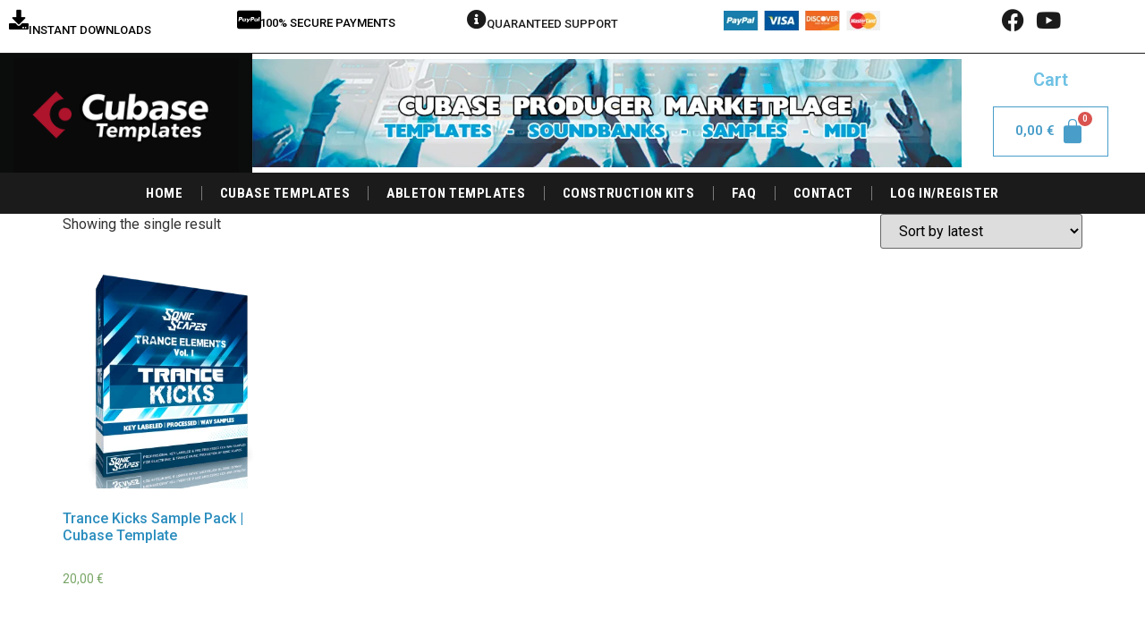

--- FILE ---
content_type: text/html; charset=UTF-8
request_url: https://cubase-templates.net/product-tag/kick/
body_size: 37152
content:
 

<!DOCTYPE html><html lang="en-US"><head><meta charset="UTF-8" /><link rel="preconnect" href="https://fonts.gstatic.com/" crossorigin /><meta name="viewport" content="width=device-width, initial-scale=1" /><link rel="profile" href="http://gmpg.org/xfn/11" /><link rel="pingback" href="https://cubase-templates.net/xmlrpc.php" /><meta name='robots' content='index, follow, max-image-preview:large, max-snippet:-1, max-video-preview:-1' /><title>kick Archives - Cubase Templates</title><link rel="canonical" href="https://cubase-templates.net/product-tag/kick/" /><meta property="og:locale" content="en_US" /><meta property="og:type" content="article" /><meta property="og:title" content="kick Archives - Cubase Templates" /><meta property="og:url" content="https://cubase-templates.net/product-tag/kick/" /><meta property="og:site_name" content="Cubase Templates" /><meta name="twitter:card" content="summary_large_image" /> <script type="application/ld+json" class="yoast-schema-graph">{"@context":"https://schema.org","@graph":[{"@type":"CollectionPage","@id":"https://cubase-templates.net/product-tag/kick/","url":"https://cubase-templates.net/product-tag/kick/","name":"kick Archives - Cubase Templates","isPartOf":{"@id":"https://cubase-templates.net/#website"},"primaryImageOfPage":{"@id":"https://cubase-templates.net/product-tag/kick/#primaryimage"},"image":{"@id":"https://cubase-templates.net/product-tag/kick/#primaryimage"},"thumbnailUrl":"https://cubase-templates.net/wp-content/uploads/2022/01/kicks_BOX.png","breadcrumb":{"@id":"https://cubase-templates.net/product-tag/kick/#breadcrumb"},"inLanguage":"en-US"},{"@type":"ImageObject","inLanguage":"en-US","@id":"https://cubase-templates.net/product-tag/kick/#primaryimage","url":"https://cubase-templates.net/wp-content/uploads/2022/01/kicks_BOX.png","contentUrl":"https://cubase-templates.net/wp-content/uploads/2022/01/kicks_BOX.png","width":384,"height":384,"caption":"trance kicks cubase template & sample pack"},{"@type":"BreadcrumbList","@id":"https://cubase-templates.net/product-tag/kick/#breadcrumb","itemListElement":[{"@type":"ListItem","position":1,"name":"Home","item":"https://cubase-templates.net/"},{"@type":"ListItem","position":2,"name":"kick"}]},{"@type":"WebSite","@id":"https://cubase-templates.net/#website","url":"https://cubase-templates.net/","name":"Cubase Templates","description":"Cubase Templates Marketplace For Dance Music Production","publisher":{"@id":"https://cubase-templates.net/#organization"},"potentialAction":[{"@type":"SearchAction","target":{"@type":"EntryPoint","urlTemplate":"https://cubase-templates.net/?s={search_term_string}"},"query-input":{"@type":"PropertyValueSpecification","valueRequired":true,"valueName":"search_term_string"}}],"inLanguage":"en-US"},{"@type":"Organization","@id":"https://cubase-templates.net/#organization","name":"Cubase Templates","url":"https://cubase-templates.net/","logo":{"@type":"ImageObject","inLanguage":"en-US","@id":"https://cubase-templates.net/#/schema/logo/image/","url":"https://cubase-templates.net/wp-content/uploads/2018/11/siteiconuusi.png","contentUrl":"https://cubase-templates.net/wp-content/uploads/2018/11/siteiconuusi.png","width":512,"height":512,"caption":"Cubase Templates"},"image":{"@id":"https://cubase-templates.net/#/schema/logo/image/"}}]}</script> <link rel='dns-prefetch' href='//www.google.com' /><link rel='dns-prefetch' href='//cdn.jsdelivr.net' /><link rel="alternate" type="application/rss+xml" title="Cubase Templates &raquo; Feed" href="https://cubase-templates.net/feed/" /><link rel="alternate" type="application/rss+xml" title="Cubase Templates &raquo; Comments Feed" href="https://cubase-templates.net/comments/feed/" /><link rel="alternate" type="application/rss+xml" title="Cubase Templates &raquo; kick Tag Feed" href="https://cubase-templates.net/product-tag/kick/feed/" /><style id='wp-img-auto-sizes-contain-inline-css'>img:is([sizes=auto i],[sizes^="auto," i]){contain-intrinsic-size:3000px 1500px}
/*# sourceURL=wp-img-auto-sizes-contain-inline-css */</style><style id="litespeed-ccss">input:-webkit-autofill{-webkit-box-shadow:0 0 0 30px #fff inset}ul{box-sizing:border-box}:root{--wp--preset--font-size--normal:16px;--wp--preset--font-size--huge:42px}.screen-reader-text{border:0;clip:rect(1px,1px,1px,1px);-webkit-clip-path:inset(50%);clip-path:inset(50%);height:1px;margin:-1px;overflow:hidden;padding:0;position:absolute;width:1px;word-wrap:normal!important}.screen-reader-text{clip:rect(1px,1px,1px,1px);word-wrap:normal!important;border:0;-webkit-clip-path:inset(50%);clip-path:inset(50%);height:1px;margin:-1px;overflow:hidden;overflow-wrap:normal!important;padding:0;position:absolute!important;width:1px}body{--wp--preset--color--black:#000;--wp--preset--color--cyan-bluish-gray:#abb8c3;--wp--preset--color--white:#fff;--wp--preset--color--pale-pink:#f78da7;--wp--preset--color--vivid-red:#cf2e2e;--wp--preset--color--luminous-vivid-orange:#ff6900;--wp--preset--color--luminous-vivid-amber:#fcb900;--wp--preset--color--light-green-cyan:#7bdcb5;--wp--preset--color--vivid-green-cyan:#00d084;--wp--preset--color--pale-cyan-blue:#8ed1fc;--wp--preset--color--vivid-cyan-blue:#0693e3;--wp--preset--color--vivid-purple:#9b51e0;--wp--preset--gradient--vivid-cyan-blue-to-vivid-purple:linear-gradient(135deg,rgba(6,147,227,1) 0%,#9b51e0 100%);--wp--preset--gradient--light-green-cyan-to-vivid-green-cyan:linear-gradient(135deg,#7adcb4 0%,#00d082 100%);--wp--preset--gradient--luminous-vivid-amber-to-luminous-vivid-orange:linear-gradient(135deg,rgba(252,185,0,1) 0%,rgba(255,105,0,1) 100%);--wp--preset--gradient--luminous-vivid-orange-to-vivid-red:linear-gradient(135deg,rgba(255,105,0,1) 0%,#cf2e2e 100%);--wp--preset--gradient--very-light-gray-to-cyan-bluish-gray:linear-gradient(135deg,#eee 0%,#a9b8c3 100%);--wp--preset--gradient--cool-to-warm-spectrum:linear-gradient(135deg,#4aeadc 0%,#9778d1 20%,#cf2aba 40%,#ee2c82 60%,#fb6962 80%,#fef84c 100%);--wp--preset--gradient--blush-light-purple:linear-gradient(135deg,#ffceec 0%,#9896f0 100%);--wp--preset--gradient--blush-bordeaux:linear-gradient(135deg,#fecda5 0%,#fe2d2d 50%,#6b003e 100%);--wp--preset--gradient--luminous-dusk:linear-gradient(135deg,#ffcb70 0%,#c751c0 50%,#4158d0 100%);--wp--preset--gradient--pale-ocean:linear-gradient(135deg,#fff5cb 0%,#b6e3d4 50%,#33a7b5 100%);--wp--preset--gradient--electric-grass:linear-gradient(135deg,#caf880 0%,#71ce7e 100%);--wp--preset--gradient--midnight:linear-gradient(135deg,#020381 0%,#2874fc 100%);--wp--preset--duotone--dark-grayscale:url('#wp-duotone-dark-grayscale');--wp--preset--duotone--grayscale:url('#wp-duotone-grayscale');--wp--preset--duotone--purple-yellow:url('#wp-duotone-purple-yellow');--wp--preset--duotone--blue-red:url('#wp-duotone-blue-red');--wp--preset--duotone--midnight:url('#wp-duotone-midnight');--wp--preset--duotone--magenta-yellow:url('#wp-duotone-magenta-yellow');--wp--preset--duotone--purple-green:url('#wp-duotone-purple-green');--wp--preset--duotone--blue-orange:url('#wp-duotone-blue-orange');--wp--preset--font-size--small:13px;--wp--preset--font-size--medium:20px;--wp--preset--font-size--large:36px;--wp--preset--font-size--x-large:42px}body{--extendify--spacing--large:var(--wp--custom--spacing--large,clamp(2em,8vw,8em))!important;--wp--preset--font-size--ext-small:1rem!important;--wp--preset--font-size--ext-medium:1.125rem!important;--wp--preset--font-size--ext-large:clamp(1.65rem,3.5vw,2.15rem)!important;--wp--preset--font-size--ext-x-large:clamp(3rem,6vw,4.75rem)!important;--wp--preset--font-size--ext-xx-large:clamp(3.25rem,7.5vw,5.75rem)!important;--wp--preset--color--black:#000!important;--wp--preset--color--white:#fff!important}@media (prefers-color-scheme:dark){:root{--viewer-primary-color:#343434;--viewer-icons-color:#f2f2f6;--viewer-icons-hover-bgcolor:#453838}}@media (prefers-color-scheme:light){:root{--viewer-primary-color:#f2f2f6;--viewer-icons-color:#343434;--viewer-icons-hover-bgcolor:#e5e1e9}}:root{--plyr-control-icon-size:15px;--plyr-range-track-height:3px;--plyr-range-thumb-height:10px}:root{--woocommerce:#a46497;--wc-green:#7ad03a;--wc-red:#a00;--wc-orange:#ffba00;--wc-blue:#2ea2cc;--wc-primary:#a46497;--wc-primary-text:#fff;--wc-secondary:#ebe9eb;--wc-secondary-text:#515151;--wc-highlight:#77a464;--wc-highligh-text:#fff;--wc-content-bg:#fff;--wc-subtext:#767676}.woocommerce img,.woocommerce-page img{height:auto;max-width:100%}.woocommerce ul.products,.woocommerce-page ul.products{clear:both}.woocommerce ul.products:after,.woocommerce ul.products:before,.woocommerce-page ul.products:after,.woocommerce-page ul.products:before{content:" ";display:table}.woocommerce ul.products:after,.woocommerce-page ul.products:after{clear:both}.woocommerce ul.products li.product,.woocommerce-page ul.products li.product{float:left;margin:0 3.8% 2.992em 0;padding:0;position:relative;width:22.05%;margin-left:0}.woocommerce ul.products li.first,.woocommerce-page ul.products li.first{clear:both}.woocommerce .woocommerce-result-count,.woocommerce-page .woocommerce-result-count{float:left}.woocommerce .woocommerce-ordering,.woocommerce-page .woocommerce-ordering{float:right}@media only screen and (max-width:768px){:root{--woocommerce:#a46497;--wc-green:#7ad03a;--wc-red:#a00;--wc-orange:#ffba00;--wc-blue:#2ea2cc;--wc-primary:#a46497;--wc-primary-text:#fff;--wc-secondary:#ebe9eb;--wc-secondary-text:#515151;--wc-highlight:#77a464;--wc-highligh-text:#fff;--wc-content-bg:#fff;--wc-subtext:#767676}.woocommerce ul.products[class*=columns-] li.product,.woocommerce-page ul.products[class*=columns-] li.product{width:48%;float:left;clear:both;margin:0 0 2.992em}}:root{--woocommerce:#a46497;--wc-green:#7ad03a;--wc-red:#a00;--wc-orange:#ffba00;--wc-blue:#2ea2cc;--wc-primary:#a46497;--wc-primary-text:#fff;--wc-secondary:#ebe9eb;--wc-secondary-text:#515151;--wc-highlight:#77a464;--wc-highligh-text:#fff;--wc-content-bg:#fff;--wc-subtext:#767676}.screen-reader-text{clip:rect(1px,1px,1px,1px);height:1px;overflow:hidden;position:absolute!important;width:1px;word-wrap:normal!important}.woocommerce .woocommerce-breadcrumb{margin:0 0 1em;padding:0;font-size:.92em;color:#767676}.woocommerce .woocommerce-breadcrumb:after,.woocommerce .woocommerce-breadcrumb:before{content:" ";display:table}.woocommerce .woocommerce-breadcrumb:after{clear:both}.woocommerce .woocommerce-breadcrumb a{color:#767676}.woocommerce ul.products{margin:0 0 1em;padding:0;list-style:none outside;clear:both}.woocommerce ul.products:after,.woocommerce ul.products:before{content:" ";display:table}.woocommerce ul.products:after{clear:both}.woocommerce ul.products li{list-style:none outside}.woocommerce ul.products li.product .woocommerce-loop-product__title{padding:.5em 0;margin:0;font-size:1em}.woocommerce ul.products li.product a{text-decoration:none}.woocommerce ul.products li.product a img{width:100%;height:auto;display:block;margin:0 0 1em;box-shadow:none}.woocommerce ul.products li.product .button{display:inline-block;margin-top:1em}.woocommerce ul.products li.product .price{color:#77a464;display:block;font-weight:400;margin-bottom:.5em;font-size:.857em}.woocommerce .woocommerce-result-count{margin:0 0 1em}.woocommerce .woocommerce-ordering{margin:0 0 1em}.woocommerce .woocommerce-ordering select{vertical-align:top}.bhf-hidden{display:none}.ehf-header #masthead{z-index:99;position:relative}[class*=" eicon-"],[class^=eicon]{display:inline-block;font-family:eicons;font-size:inherit;font-weight:400;font-style:normal;font-variant:normal;line-height:1;text-rendering:auto;-webkit-font-smoothing:antialiased;-moz-osx-font-smoothing:grayscale}.eicon-menu-bar:before{content:"\e816"}.eicon-close:before{content:"\e87f"}.elementor-column-gap-default>.elementor-row>.elementor-column>.elementor-element-populated>.elementor-widget-wrap{padding:10px}@media (max-width:767px){.elementor-column{width:100%}}.elementor-screen-only,.screen-reader-text{position:absolute;top:-10000em;width:1px;height:1px;margin:-1px;padding:0;overflow:hidden;clip:rect(0,0,0,0);border:0}.elementor-clearfix:after{content:"";display:block;clear:both;width:0;height:0}.elementor *,.elementor :after,.elementor :before{box-sizing:border-box}.elementor a{box-shadow:none;text-decoration:none}.elementor img{height:auto;max-width:100%;border:none;border-radius:0;box-shadow:none}.elementor .elementor-background-overlay{height:100%;width:100%;top:0;left:0;position:absolute}.elementor-widget-wrap .elementor-element.elementor-widget__width-initial{max-width:100%}.elementor-element{--flex-direction:initial;--flex-wrap:initial;--justify-content:initial;--align-items:initial;--align-content:initial;--gap:initial;--flex-basis:initial;--flex-grow:initial;--flex-shrink:initial;--order:initial;--align-self:initial;flex-basis:var(--flex-basis);flex-grow:var(--flex-grow);flex-shrink:var(--flex-shrink);order:var(--order);align-self:var(--align-self)}.elementor-align-center{text-align:center}.elementor-align-center .elementor-button{width:auto}.elementor-align-left{text-align:left}.elementor-align-left .elementor-button{width:auto}@media (max-width:767px){.elementor-mobile-align-center{text-align:center}.elementor-mobile-align-center .elementor-button{width:auto}}:root{--page-title-display:block}.elementor-section{position:relative}.elementor-section .elementor-container{display:flex;margin-right:auto;margin-left:auto;position:relative}@media (max-width:1024px){.elementor-section .elementor-container{flex-wrap:wrap}}.elementor-section.elementor-section-boxed>.elementor-container{max-width:1140px}.elementor-section.elementor-section-items-middle>.elementor-container{align-items:center}.elementor-row{width:100%;display:flex}@media (max-width:1024px){.elementor-row{flex-wrap:wrap}}.elementor-widget-wrap{position:relative;width:100%;flex-wrap:wrap;align-content:flex-start}.elementor:not(.elementor-bc-flex-widget) .elementor-widget-wrap{display:flex}.elementor-widget-wrap>.elementor-element{width:100%}.elementor-widget{position:relative}.elementor-widget:not(:last-child){margin-bottom:20px}.elementor-column{position:relative;min-height:1px;display:flex}.elementor-column-wrap{width:100%;position:relative;display:flex}@media (min-width:768px){.elementor-column.elementor-col-20{width:20%}.elementor-column.elementor-col-33{width:33.333%}.elementor-column.elementor-col-50{width:50%}.elementor-column.elementor-col-100{width:100%}}@media (max-width:767px){.elementor-column{width:100%}}.elementor-grid{display:grid;grid-column-gap:var(--grid-column-gap);grid-row-gap:var(--grid-row-gap)}.elementor-grid .elementor-grid-item{min-width:0}.elementor-grid-0 .elementor-grid{display:inline-block;width:100%;word-spacing:var(--grid-column-gap);margin-bottom:calc(-1*var(--grid-row-gap))}.elementor-grid-0 .elementor-grid .elementor-grid-item{display:inline-block;margin-bottom:var(--grid-row-gap);word-break:break-word}.elementor-button{display:inline-block;line-height:1;background-color:#69727d;font-size:15px;padding:12px 24px;border-radius:3px;color:#fff;fill:#fff;text-align:center}.elementor-button:visited{color:#fff}.elementor-button-content-wrapper{display:flex;justify-content:center}.elementor-button-icon{flex-grow:0;order:5}.elementor-button-text{flex-grow:1;order:10;display:inline-block}.elementor-button span{text-decoration:inherit}.elementor-icon{display:inline-block;line-height:1;color:#69727d;font-size:50px;text-align:center}.elementor-icon i{width:1em;height:1em;position:relative;display:block}.elementor-icon i:before{position:absolute;left:50%;transform:translateX(-50%)}.elementor-element{--swiper-theme-color:#000;--swiper-navigation-size:44px;--swiper-pagination-bullet-size:6px;--swiper-pagination-bullet-horizontal-gap:6px}@media (max-width:767px){.elementor .elementor-hidden-mobile{display:none}}.elementor-kit-5670{--e-global-color-primary:#6ec1e4;--e-global-color-secondary:#54595f;--e-global-color-text:#7a7a7a;--e-global-color-accent:#61ce70;--e-global-color-6a9af10e:#4054b2;--e-global-color-489c0ca3:#23a455;--e-global-color-2ab32c60:#000;--e-global-color-1bb1a7fa:#fff;--e-global-typography-primary-font-family:"Roboto";--e-global-typography-primary-font-weight:600;--e-global-typography-secondary-font-family:"Roboto Slab";--e-global-typography-secondary-font-weight:400;--e-global-typography-text-font-family:"Roboto";--e-global-typography-text-font-weight:400;--e-global-typography-accent-font-family:"Roboto";--e-global-typography-accent-font-weight:500}.elementor-kit-5670 a{color:#2b8dbe}.elementor-section.elementor-section-boxed>.elementor-container{max-width:1270px}@media (max-width:1024px){.elementor-section.elementor-section-boxed>.elementor-container{max-width:1024px}}@media (max-width:767px){.elementor-section.elementor-section-boxed>.elementor-container{max-width:767px}}[data-elementor-type=popup]:not(.elementor-edit-area){display:none}.fab,.fas{-moz-osx-font-smoothing:grayscale;-webkit-font-smoothing:antialiased;display:inline-block;font-style:normal;font-variant:normal;text-rendering:auto;line-height:1}.fa-align-justify:before{content:"\f039"}.fa-cc-paypal:before{content:"\f1f4"}.fa-download:before{content:"\f019"}.fa-facebook:before{content:"\f09a"}.fa-info-circle:before{content:"\f05a"}.fa-youtube:before{content:"\f167"}.fab{font-family:"Font Awesome 5 Brands"}.fab{font-weight:400}.fas{font-family:"Font Awesome 5 Free"}.fas{font-weight:900}.fab,.fas{-moz-osx-font-smoothing:grayscale;-webkit-font-smoothing:antialiased;display:inline-block;font-style:normal;font-variant:normal;text-rendering:auto;line-height:1}.fa-align-justify:before{content:"\f039"}.fa-cc-paypal:before{content:"\f1f4"}.fa-download:before{content:"\f019"}.fa-facebook:before{content:"\f09a"}.fa-info-circle:before{content:"\f05a"}.fa-youtube:before{content:"\f167"}.fas{font-family:"Font Awesome 5 Free";font-weight:900}.elementor-widget-heading .elementor-heading-title{color:var(--e-global-color-primary);font-family:var(--e-global-typography-primary-font-family),Sans-serif;font-weight:var(--e-global-typography-primary-font-weight)}.elementor-widget-text-editor{color:var(--e-global-color-text);font-family:var(--e-global-typography-text-font-family),Sans-serif;font-weight:var(--e-global-typography-text-font-weight)}.elementor-widget-button .elementor-button{font-family:var(--e-global-typography-accent-font-family),Sans-serif;font-weight:var(--e-global-typography-accent-font-weight);background-color:var(--e-global-color-accent)}.elementor-widget-icon-box.elementor-view-default .elementor-icon{fill:var(--e-global-color-primary);color:var(--e-global-color-primary);border-color:var(--e-global-color-primary)}.elementor-widget-icon-box .elementor-icon-box-title{color:var(--e-global-color-primary)}.elementor-widget-icon-box .elementor-icon-box-title{font-family:var(--e-global-typography-primary-font-family),Sans-serif;font-weight:var(--e-global-typography-primary-font-weight)}.elementor-widget-hfe-cart .hfe-menu-cart__toggle .elementor-button{font-family:var(--e-global-typography-primary-font-family),Sans-serif;font-weight:var(--e-global-typography-primary-font-weight)}.elementor-widget-nav-menu .elementor-nav-menu .elementor-item{font-family:var(--e-global-typography-primary-font-family),Sans-serif;font-weight:var(--e-global-typography-primary-font-weight)}.elementor-widget-nav-menu .elementor-nav-menu--main .elementor-item{color:var(--e-global-color-text);fill:var(--e-global-color-text)}.elementor-widget-nav-menu .elementor-nav-menu--main:not(.e--pointer-framed) .elementor-item:before,.elementor-widget-nav-menu .elementor-nav-menu--main:not(.e--pointer-framed) .elementor-item:after{background-color:var(--e-global-color-accent)}.elementor-widget-nav-menu{--e-nav-menu-divider-color:var(--e-global-color-text)}.elementor-widget-nav-menu .elementor-nav-menu--dropdown .elementor-item{font-family:var(--e-global-typography-accent-font-family),Sans-serif;font-weight:var(--e-global-typography-accent-font-weight)}.elementor-5744 .elementor-element.elementor-element-76a637fd>.elementor-container{min-height:45px}.elementor-5744 .elementor-element.elementor-element-76a637fd>.elementor-container>.elementor-row>.elementor-column>.elementor-column-wrap>.elementor-widget-wrap{align-content:center;align-items:center}.elementor-5744 .elementor-element.elementor-element-76a637fd{overflow:hidden;margin-top:0;margin-bottom:0;padding:0}.elementor-5744 .elementor-element.elementor-element-76a637fd:not(.elementor-motion-effects-element-type-background){background-color:#319ed6}.elementor-5744 .elementor-element.elementor-element-26944b5a.elementor-column.elementor-element[data-element_type="column"]>.elementor-column-wrap.elementor-element-populated>.elementor-widget-wrap{align-content:center;align-items:center}.elementor-5744 .elementor-element.elementor-element-26944b5a>.elementor-element-populated{margin:0;--e-column-margin-right:0px;--e-column-margin-left:0px}.elementor-5744 .elementor-element.elementor-element-26944b5a>.elementor-element-populated>.elementor-widget-wrap{padding:0}.elementor-5744 .elementor-element.elementor-element-5c1cecdd.elementor-column.elementor-element[data-element_type="column"]>.elementor-column-wrap.elementor-element-populated>.elementor-widget-wrap{align-content:center;align-items:center}.elementor-5744 .elementor-element.elementor-element-7ebe7a83.elementor-view-default .elementor-icon{fill:#fff;color:#fff;border-color:#fff}.elementor-5744 .elementor-element.elementor-element-7ebe7a83{--icon-box-icon-margin:15px}.elementor-5744 .elementor-element.elementor-element-7ebe7a83 .elementor-icon{font-size:22px}.elementor-5744 .elementor-element.elementor-element-7ebe7a83 .elementor-icon-box-title{margin-bottom:0;color:#fff}.elementor-5744 .elementor-element.elementor-element-7ebe7a83 .elementor-icon-box-title{font-size:13px}.elementor-5744 .elementor-element.elementor-element-5af31b78.elementor-column.elementor-element[data-element_type="column"]>.elementor-column-wrap.elementor-element-populated>.elementor-widget-wrap{align-content:center;align-items:center}.elementor-5744 .elementor-element.elementor-element-53d1cef3.elementor-view-default .elementor-icon{fill:#fff;color:#fff;border-color:#fff}.elementor-5744 .elementor-element.elementor-element-53d1cef3{--icon-box-icon-margin:15px}.elementor-5744 .elementor-element.elementor-element-53d1cef3 .elementor-icon{font-size:24px}.elementor-5744 .elementor-element.elementor-element-53d1cef3 .elementor-icon-box-title{margin-bottom:0;color:#fff}.elementor-5744 .elementor-element.elementor-element-53d1cef3 .elementor-icon-box-title{font-size:13px}.elementor-5744 .elementor-element.elementor-element-15a7cd01.elementor-column.elementor-element[data-element_type="column"]>.elementor-column-wrap.elementor-element-populated>.elementor-widget-wrap{align-content:center;align-items:center}.elementor-5744 .elementor-element.elementor-element-1031acd1.elementor-view-default .elementor-icon{fill:#fff;color:#fff;border-color:#fff}.elementor-5744 .elementor-element.elementor-element-1031acd1{--icon-box-icon-margin:15px}.elementor-5744 .elementor-element.elementor-element-1031acd1 .elementor-icon{font-size:22px}.elementor-5744 .elementor-element.elementor-element-1031acd1 .elementor-icon-box-title{margin-bottom:0;color:#fff}.elementor-5744 .elementor-element.elementor-element-1031acd1 .elementor-icon-box-title{font-size:13px}.elementor-5744 .elementor-element.elementor-element-35eda881 img{width:175px;max-width:175px}.elementor-5744 .elementor-element.elementor-element-33ec603e{--grid-template-columns:repeat(0,auto);--icon-size:25px;--grid-column-gap:15px;--grid-row-gap:0px}.elementor-5744 .elementor-element.elementor-element-33ec603e .elementor-widget-container{text-align:center}.elementor-5744 .elementor-element.elementor-element-33ec603e .elementor-social-icon{background-color:#02010100;--icon-padding:0em}.elementor-5744 .elementor-element.elementor-element-7619e12{overflow:hidden;margin-top:0;margin-bottom:0;padding:0}.elementor-5744 .elementor-element.elementor-element-239effa2>.elementor-element-populated{margin:0;--e-column-margin-right:0px;--e-column-margin-left:0px}.elementor-5744 .elementor-element.elementor-element-239effa2>.elementor-element-populated>.elementor-widget-wrap{padding:0}.elementor-5744 .elementor-element.elementor-element-2a541e0b{overflow:hidden}.elementor-5744 .elementor-element.elementor-element-72c19f77:not(.elementor-motion-effects-element-type-background)>.elementor-column-wrap{background-color:#14161e}.elementor-5744 .elementor-element.elementor-element-72c19f77>.elementor-element-populated{margin:0;--e-column-margin-right:0px;--e-column-margin-left:0px}.elementor-5744 .elementor-element.elementor-element-72c19f77>.elementor-element-populated>.elementor-widget-wrap{padding:0}.elementor-5744 .elementor-element.elementor-element-68cf5d64{text-align:center}.elementor-5744 .elementor-element.elementor-element-68cf5d64 img{width:227px;max-width:252px}.elementor-5744 .elementor-element.elementor-element-68cf5d64>.elementor-widget-container{margin:0;padding:0}.elementor-5744 .elementor-element.elementor-element-61611307:not(.elementor-motion-effects-element-type-background)>.elementor-column-wrap{background-image:url("https://cubase-templates.net/wp-content/uploads/2022/01/new-cubase-templates-banner-iso2.png");background-position:center center;background-repeat:no-repeat;background-size:cover}.elementor-5744 .elementor-element.elementor-element-7c52351b.elementor-column.elementor-element[data-element_type="column"]>.elementor-column-wrap.elementor-element-populated>.elementor-widget-wrap{align-content:center;align-items:center}.elementor-5744 .elementor-element.elementor-element-7c52351b.elementor-column>.elementor-column-wrap>.elementor-widget-wrap{justify-content:center}.elementor-5744 .elementor-element.elementor-element-475c76c{text-align:center}.elementor-5744 .elementor-element.elementor-element-7115e98 .hfe-menu-cart__toggle .elementor-button{border-width:1px}.elementor-5744 .elementor-element.elementor-element-7115e98 .hfe-menu-cart__toggle .elementor-button{color:#489dc9}.elementor-5744 .elementor-element.elementor-element-7115e98 .hfe-menu-cart__toggle .elementor-button-icon{font-size:30px}.elementor-5744 .elementor-element.elementor-element-e5d60be .elementor-menu-toggle{margin:0 auto;background-color:#319ed6}.elementor-5744 .elementor-element.elementor-element-e5d60be .elementor-nav-menu .elementor-item{font-family:"Roboto",Sans-serif;font-size:15px;font-weight:600;text-transform:uppercase;font-style:normal;text-decoration:none}.elementor-5744 .elementor-element.elementor-element-e5d60be .elementor-nav-menu--main .elementor-item{color:#3d3d3d;fill:#3d3d3d}.elementor-5744 .elementor-element.elementor-element-e5d60be .elementor-nav-menu--main:not(.e--pointer-framed) .elementor-item:before,.elementor-5744 .elementor-element.elementor-element-e5d60be .elementor-nav-menu--main:not(.e--pointer-framed) .elementor-item:after{background-color:#FFFFFF00}.elementor-5744 .elementor-element.elementor-element-e5d60be{--e-nav-menu-divider-content:"";--e-nav-menu-divider-style:solid;--e-nav-menu-divider-width:1px}.elementor-5744 .elementor-element.elementor-element-e5d60be div.elementor-menu-toggle{color:#fff}@media (max-width:1024px){.elementor-5744 .elementor-element.elementor-element-68cf5d64 img{width:96px}}@media (min-width:768px){.elementor-5744 .elementor-element.elementor-element-26944b5a{width:100%}.elementor-5744 .elementor-element.elementor-element-72c19f77{width:22%}.elementor-5744 .elementor-element.elementor-element-61611307{width:62%}.elementor-5744 .elementor-element.elementor-element-7c52351b{width:15.555%}}@media (max-width:767px){.elementor-5744 .elementor-element.elementor-element-5c1cecdd.elementor-column>.elementor-column-wrap>.elementor-widget-wrap{justify-content:center}.elementor-5744 .elementor-element.elementor-element-7ebe7a83 .elementor-icon-box-wrapper{text-align:center}.elementor-5744 .elementor-element.elementor-element-68cf5d64 img{width:179px}.elementor-5744 .elementor-element.elementor-element-e5d60be .elementor-nav-menu--main .elementor-item{padding-left:0;padding-right:0;padding-top:0;padding-bottom:0}.elementor-5744 .elementor-element.elementor-element-e5d60be{--nav-menu-icon-size:30px}}.hfe-nav-menu-icon{padding:.35em;border:0 solid}.hfe-nav-menu__toggle{-js-display:flex;display:-webkit-box;display:-webkit-flex;display:-moz-box;display:-ms-flexbox;display:flex;font-size:22px;border:0 solid;-webkit-border-radius:3px;border-radius:3px;color:#494c4f;position:relative;line-height:1}.hfe-layout-vertical .hfe-nav-menu__toggle{visibility:hidden;opacity:0;display:none}.hfe-nav-menu-icon{display:inline-block;line-height:1;text-align:center}@media only screen and (max-width:1024px){.hfe-nav-menu__breakpoint-tablet .hfe-layout-vertical .hfe-nav-menu__toggle{display:block}.hfe-nav-menu__breakpoint-tablet .hfe-layout-vertical .hfe-nav-menu__toggle{visibility:visible;opacity:1;display:block}}.elementor-widget-hfe-cart.toggle-icon--bag-solid .hfe-menu-cart__toggle .elementor-button-icon i:before{content:'\e8e5'}.hfe-menu-cart__toggle .elementor-button{background:0 0;border-radius:0;color:#818a91;border:1px solid;border-color:inherit;display:-webkit-inline-box;display:-ms-inline-flexbox;display:inline-flex;-webkit-box-align:center;-ms-flex-align:center;align-items:center}.hfe-menu-cart__toggle .elementor-button-text{margin-right:.3em}.hfe-menu-cart__toggle .elementor-button-icon{position:relative}.hfe-menu-cart--items-indicator-bubble .hfe-menu-cart__toggle .elementor-button-icon[data-counter]:before{content:attr(data-counter);display:block;position:absolute;min-width:1.6em;height:1.6em;line-height:1.5em;top:-.7em;right:-.7em;border-radius:100%;color:#fff;background-color:#d9534f;text-align:center;font-size:10px}.hfe-menu-cart__toggle .elementor-button-icon{-webkit-box-ordinal-group:16;-webkit-order:15;-ms-flex-order:15;order:15}.hfe-menu-cart__toggle.elementor-button-wrapper .elementor-button{color:#4d4848}.elementor-5752 .elementor-element.elementor-element-9c85ea6 .hfe-nav-menu__toggle{margin:0 auto}.elementor-5752 .elementor-element.elementor-element-4b96bad0 .hfe-nav-menu__toggle{margin:0 auto}html{line-height:1.15;-webkit-text-size-adjust:100%}*,:after,:before{box-sizing:border-box}body{margin:0;font-family:-apple-system,BlinkMacSystemFont,Segoe UI,Roboto,Helvetica Neue,Arial,Noto Sans,sans-serif,Apple Color Emoji,Segoe UI Emoji,Segoe UI Symbol,Noto Color Emoji;font-size:1rem;font-weight:400;line-height:1.5;color:#333;background-color:#fff;-webkit-font-smoothing:antialiased;-moz-osx-font-smoothing:grayscale}h1,h2,h3,h5{margin-block-start:.5rem;margin-block-end:1rem;font-family:inherit;font-weight:500;line-height:1.2;color:inherit}h1{font-size:2.5rem}h2{font-size:2rem}h3{font-size:1.75rem}h5{font-size:1.25rem}p{margin-block-start:0;margin-block-end:.9rem}a{background-color:transparent;text-decoration:none;color:#c36}img{border-style:none;height:auto;max-width:100%}[hidden]{display:none}input,select{font-family:inherit;font-size:1rem;line-height:1.5;margin:0}select{width:100%;border:1px solid #666;border-radius:3px;padding:.5rem 1rem}input{overflow:visible}select{text-transform:none}::-webkit-file-upload-button{-webkit-appearance:button;font:inherit}select{display:block}li,ul{margin-block-start:0;margin-block-end:0;border:0;outline:0;font-size:100%;vertical-align:baseline;background:0 0}.screen-reader-text{clip:rect(1px,1px,1px,1px);height:1px;overflow:hidden;position:absolute!important;width:1px;word-wrap:normal!important}.site-navigation{grid-area:nav-menu;display:flex;align-items:center;flex-grow:1}body:not([class*=elementor-page-]) .site-main{margin-inline-start:auto;margin-inline-end:auto;width:100%}@media (max-width:575px){body:not([class*=elementor-page-]) .site-main{padding-inline-start:10px;padding-inline-end:10px}}@media (min-width:576px){body:not([class*=elementor-page-]) .site-main{max-width:500px}}@media (min-width:768px){body:not([class*=elementor-page-]) .site-main{max-width:600px}}@media (min-width:992px){body:not([class*=elementor-page-]) .site-main{max-width:800px}}@media (min-width:1200px){body:not([class*=elementor-page-]) .site-main{max-width:1140px}}.elementor-7318 .elementor-element.elementor-element-4a433cd2 .elementor-heading-title{color:#fff}.elementor-7318 .elementor-element.elementor-element-4a433cd2>.elementor-widget-container{margin:0 0 -10px}.elementor-7318 .elementor-element.elementor-element-5e88a787{color:#fff;font-size:15px;width:var(--container-widget-width,101.081%);max-width:101.081%;--container-widget-width:101.081%;--container-widget-flex-grow:0}.elementor-7318 .elementor-element.elementor-element-5e88a787>.elementor-widget-container{margin:0 0 -10px}.elementor-7318 .elementor-element.elementor-element-5e88a787.elementor-element{--flex-grow:0;--flex-shrink:0}.elementor-7318 .elementor-element.elementor-element-b303263.elementor-column.elementor-element[data-element_type="column"]>.elementor-column-wrap.elementor-element-populated>.elementor-widget-wrap{align-content:center;align-items:center}.elementor-7318 .elementor-element.elementor-element-518bcc68 .elementor-button{fill:#24b6f2;color:#24b6f2;background-color:#fff}.elementor-7318 .elementor-element.elementor-element-518bcc68>.elementor-widget-container{margin:0 0 -10px}@media (max-width:767px){.elementor-7318 .elementor-element.elementor-element-5e88a787{font-size:13px}.elementor-7318 .elementor-element.elementor-element-518bcc68>.elementor-widget-container{margin:-15px 0 5px}}@media (min-width:768px){.elementor-7318 .elementor-element.elementor-element-1137ac00{width:61.256%}.elementor-7318 .elementor-element.elementor-element-b303263{width:38.744%}}.fas,.fab{-moz-osx-font-smoothing:grayscale;-webkit-font-smoothing:antialiased;display:inline-block;font-style:normal;font-variant:normal;text-rendering:auto;line-height:1}.fa-align-justify:before{content:"\f039"}.fa-cc-paypal:before{content:"\f1f4"}.fa-download:before{content:"\f019"}.fa-facebook:before{content:"\f09a"}.fa-info-circle:before{content:"\f05a"}.fa-youtube:before{content:"\f167"}.fab{font-family:'Font Awesome 5 Brands'}.fas{font-family:'Font Awesome 5 Free';font-weight:900}.fab{font-family:'Font Awesome 5 Brands'!important}.screen-reader-text{clip:rect(1px,1px,1px,1px);overflow:hidden;position:absolute!important;height:1px;width:1px}.fab{font-family:"Font Awesome 5 Brands";font-weight:400}.feed-dzsap{display:none}.woocommerce ul.products li.product a.button{display:none}.woocommerce a.button,.woocommerce-page a.button{background:#1b87e2!important;color:#fff!important;text-shadow:transparent!important;border-color:#fff!important}.woocommerce .woocommerce-breadcrumb{display:none}@media (min-width:1200px){.woocommerce-loop-product__title{color:#2b8dbe;margin-bottom:0;min-height:75px}.woocommerce-products-header__title{display:none}.elementor-widget-icon-box .elementor-icon-box-wrapper{display:block;text-align:center}.elementor-widget-icon-box .elementor-icon-box-icon{margin-bottom:var(--icon-box-icon-margin,15px);margin-right:auto;margin-left:auto}@media (min-width:768px){.elementor-widget-icon-box.elementor-vertical-align-top .elementor-icon-box-wrapper{align-items:flex-start}.elementor-widget-icon-box.elementor-vertical-align-middle .elementor-icon-box-wrapper{align-items:center}}.elementor-widget-icon-box.elementor-position-left .elementor-icon-box-wrapper{display:flex}.elementor-widget-icon-box.elementor-position-left .elementor-icon-box-icon{display:inline-flex;flex:0 0 auto}.elementor-widget-icon-box.elementor-position-left .elementor-icon-box-wrapper{text-align:left;flex-direction:row}.elementor-widget-icon-box.elementor-position-left .elementor-icon-box-icon{margin-right:var(--icon-box-icon-margin,15px);margin-left:0;margin-bottom:unset}@media (max-width:767px){.elementor-widget-icon-box.elementor-mobile-position-top .elementor-icon-box-wrapper{display:block;text-align:center;flex-direction:unset}.elementor-widget-icon-box.elementor-mobile-position-top .elementor-icon-box-icon{margin-bottom:var(--icon-box-icon-margin,15px);margin-right:auto;margin-left:auto}.elementor-widget-icon-box.elementor-position-left .elementor-icon-box-icon{display:block;flex:unset}}.elementor-widget-icon-box .elementor-icon-box-content{flex-grow:1}.elementor-widget-image{text-align:center}.elementor-widget-image a{display:inline-block}.elementor-widget-image img{vertical-align:middle;display:inline-block}.elementor-widget-social-icons.elementor-grid-0 .elementor-widget-container{line-height:1;font-size:0}.elementor-widget-social-icons .elementor-grid{grid-column-gap:var(--grid-column-gap,5px);grid-row-gap:var(--grid-row-gap,5px);grid-template-columns:var(--grid-template-columns);justify-content:var(--justify-content,center);justify-items:var(--justify-content,center)}.elementor-icon.elementor-social-icon{font-size:var(--icon-size,25px);line-height:var(--icon-size,25px);width:calc(var(--icon-size,25px) + (2*var(--icon-padding,.5em)));height:calc(var(--icon-size,25px) + (2*var(--icon-padding,.5em)))}.elementor-social-icon{--e-social-icon-icon-color:#fff;display:inline-flex;background-color:#69727d;align-items:center;justify-content:center;text-align:center}.elementor-social-icon i{color:var(--e-social-icon-icon-color)}.elementor-social-icon:last-child{margin:0}.elementor-social-icon-facebook{background-color:#3b5998}.elementor-social-icon-youtube{background-color:#cd201f}.elementor-shape-rounded .elementor-icon.elementor-social-icon{border-radius:10%}.elementor-heading-title{padding:0;margin:0;line-height:1}.elementor-item:after,.elementor-item:before{display:block;position:absolute}.elementor-item:not(:hover):not(:focus):not(.elementor-item-active):not(.highlighted):after,.elementor-item:not(:hover):not(:focus):not(.elementor-item-active):not(.highlighted):before{opacity:0}.e--pointer-underline .elementor-item:after,.e--pointer-underline .elementor-item:before{height:3px;width:100%;left:0;background-color:#3a3f45;z-index:2}.e--pointer-underline .elementor-item:after{content:"";bottom:0}.elementor-nav-menu--main .elementor-nav-menu a{padding:13px 20px}.elementor-nav-menu--layout-horizontal{display:flex}.elementor-nav-menu--layout-horizontal .elementor-nav-menu{display:flex;flex-wrap:wrap}.elementor-nav-menu--layout-horizontal .elementor-nav-menu a{white-space:nowrap;flex-grow:1}.elementor-nav-menu--layout-horizontal .elementor-nav-menu>li{display:flex}.elementor-nav-menu--layout-horizontal .elementor-nav-menu>li:not(:first-child)>a{-webkit-margin-start:var(--e-nav-menu-horizontal-menu-item-margin);margin-inline-start:var(--e-nav-menu-horizontal-menu-item-margin)}.elementor-nav-menu--layout-horizontal .elementor-nav-menu>li:not(:last-child)>a{-webkit-margin-end:var(--e-nav-menu-horizontal-menu-item-margin);margin-inline-end:var(--e-nav-menu-horizontal-menu-item-margin)}.elementor-nav-menu--layout-horizontal .elementor-nav-menu>li:not(:last-child):after{content:var(--e-nav-menu-divider-content,none);height:var(--e-nav-menu-divider-height,35%);border-left:var(--e-nav-menu-divider-width,2px) var(--e-nav-menu-divider-style,solid) var(--e-nav-menu-divider-color,#000);border-bottom-color:var(--e-nav-menu-divider-color,#000);border-right-color:var(--e-nav-menu-divider-color,#000);border-top-color:var(--e-nav-menu-divider-color,#000);align-self:center}.elementor-nav-menu__align-center .elementor-nav-menu{margin-left:auto;margin-right:auto;justify-content:center}.elementor-widget-nav-menu .elementor-widget-container{display:flex;flex-direction:column}.elementor-nav-menu{position:relative;z-index:2}.elementor-nav-menu:after{content:" ";display:block;height:0;font:0/0 serif;clear:both;visibility:hidden;overflow:hidden}.elementor-nav-menu,.elementor-nav-menu li{display:block;list-style:none;margin:0;padding:0;line-height:normal}.elementor-nav-menu a,.elementor-nav-menu li{position:relative}.elementor-nav-menu li{border-width:0}.elementor-nav-menu a{display:flex;align-items:center}.elementor-nav-menu a{padding:10px 20px;line-height:20px}.elementor-menu-toggle{display:flex;align-items:center;justify-content:center;font-size:var(--nav-menu-icon-size,22px);padding:.25em;border:0 solid;border-radius:3px;background-color:rgba(0,0,0,.05);color:#2e3237}.elementor-menu-toggle:not(.elementor-active) .elementor-menu-toggle__icon--close{display:none}.elementor-nav-menu--dropdown{background-color:#fff;font-size:13px}.elementor-nav-menu--dropdown.elementor-nav-menu__container{margin-top:10px;transform-origin:top;overflow-y:auto;overflow-x:hidden}.elementor-nav-menu--dropdown a{color:#2e3237}.elementor-nav-menu--toggle{--menu-height:100vh}.elementor-nav-menu--toggle .elementor-menu-toggle:not(.elementor-active)+.elementor-nav-menu__container{transform:scaleY(0);max-height:0;overflow:hidden}@media (max-width:1024px){.elementor-nav-menu--dropdown-tablet .elementor-nav-menu--main{display:none}}@media (min-width:1025px){.elementor-nav-menu--dropdown-tablet .elementor-menu-toggle,.elementor-nav-menu--dropdown-tablet .elementor-nav-menu--dropdown{display:none}.elementor-nav-menu--dropdown-tablet nav.elementor-nav-menu--dropdown.elementor-nav-menu__container{overflow-y:hidden}}.audioplayer-tobe{opacity:0}.meta-artist{text-align:left}.audioplayer-tobe{opacity:0}.audioplayer-tobe>div[class^=feed-]{display:none}*[class*=audioplayer] .the-comments{display:none}.the-artist:empty{display:none}.feed-dzsap:not(.a){display:none}object{outline:0}}</style><script src="[data-uri]" defer type="552c628bc640e65688b3d304-text/javascript"></script><script data-optimized="1" src="https://cubase-templates.net/wp-content/plugins/litespeed-cache/assets/js/webfontloader.min.js" defer type="552c628bc640e65688b3d304-text/javascript"></script><script src="[data-uri]" defer type="552c628bc640e65688b3d304-text/javascript"></script> <script src="/cdn-cgi/scripts/7d0fa10a/cloudflare-static/rocket-loader.min.js" data-cf-settings="552c628bc640e65688b3d304-|49"></script><link data-optimized="1" data-asynced="1" as="style" onload="this.onload=null;this.rel='stylesheet'"  rel='preload' id='formidable-css' href='https://cubase-templates.net/wp-content/litespeed/css/307dd6bb3dd9d7bc8c2213f12d0d9ed2.css?ver=b7cd7' media='all' /><noscript><link data-optimized="1" rel='stylesheet' href='https://cubase-templates.net/wp-content/litespeed/css/307dd6bb3dd9d7bc8c2213f12d0d9ed2.css?ver=b7cd7' media='all' /></noscript><script src="/cdn-cgi/scripts/7d0fa10a/cloudflare-static/rocket-loader.min.js" data-cf-settings="552c628bc640e65688b3d304-|49"></script><link data-optimized="1" data-asynced="1" as="style" onload="this.onload=null;this.rel='stylesheet'"  rel='preload' id='hfe-widgets-style-css' href='https://cubase-templates.net/wp-content/litespeed/css/588823048c722e604576fb4db6018215.css?ver=714f0' media='all' /><noscript><link data-optimized="1" rel='stylesheet' href='https://cubase-templates.net/wp-content/litespeed/css/588823048c722e604576fb4db6018215.css?ver=714f0' media='all' /></noscript><script src="/cdn-cgi/scripts/7d0fa10a/cloudflare-static/rocket-loader.min.js" data-cf-settings="552c628bc640e65688b3d304-|49"></script><link data-optimized="1" data-asynced="1" as="style" onload="this.onload=null;this.rel='stylesheet'"  rel='preload' id='hfe-woo-product-grid-css' href='https://cubase-templates.net/wp-content/litespeed/css/016aee82bdebd47a0d154036a4cceb21.css?ver=6cf36' media='all' /><noscript><link data-optimized="1" rel='stylesheet' href='https://cubase-templates.net/wp-content/litespeed/css/016aee82bdebd47a0d154036a4cceb21.css?ver=6cf36' media='all' /></noscript><script src="/cdn-cgi/scripts/7d0fa10a/cloudflare-static/rocket-loader.min.js" data-cf-settings="552c628bc640e65688b3d304-|49"></script><link data-optimized="1" data-asynced="1" as="style" onload="this.onload=null;this.rel='stylesheet'"  rel='preload' id='embedpress-css-css' href='https://cubase-templates.net/wp-content/litespeed/css/243fb89e0f41b9004a5e11fea68f0120.css?ver=a8a7f' media='all' /><noscript><link data-optimized="1" rel='stylesheet' href='https://cubase-templates.net/wp-content/litespeed/css/243fb89e0f41b9004a5e11fea68f0120.css?ver=a8a7f' media='all' /></noscript><script src="/cdn-cgi/scripts/7d0fa10a/cloudflare-static/rocket-loader.min.js" data-cf-settings="552c628bc640e65688b3d304-|49"></script><link data-optimized="1" data-asynced="1" as="style" onload="this.onload=null;this.rel='stylesheet'"  rel='preload' id='embedpress-blocks-style-css' href='https://cubase-templates.net/wp-content/litespeed/css/9042f88a0d18dca375e87edf47905ae4.css?ver=d2166' media='all' /><noscript><link data-optimized="1" rel='stylesheet' href='https://cubase-templates.net/wp-content/litespeed/css/9042f88a0d18dca375e87edf47905ae4.css?ver=d2166' media='all' /></noscript><script src="/cdn-cgi/scripts/7d0fa10a/cloudflare-static/rocket-loader.min.js" data-cf-settings="552c628bc640e65688b3d304-|49"></script><link data-optimized="1" data-asynced="1" as="style" onload="this.onload=null;this.rel='stylesheet'"  rel='preload' id='embedpress-lazy-load-css-css' href='https://cubase-templates.net/wp-content/litespeed/css/69855fb1e122ff974e67909fd678f339.css?ver=49136' media='all' /><noscript><link data-optimized="1" rel='stylesheet' href='https://cubase-templates.net/wp-content/litespeed/css/69855fb1e122ff974e67909fd678f339.css?ver=49136' media='all' /></noscript><script src="/cdn-cgi/scripts/7d0fa10a/cloudflare-static/rocket-loader.min.js" data-cf-settings="552c628bc640e65688b3d304-|49"></script><link data-optimized="1" data-asynced="1" as="style" onload="this.onload=null;this.rel='stylesheet'"  rel='preload' id='wp-block-library-css' href='https://cubase-templates.net/wp-content/litespeed/css/a1779a845cd2dd9579e38aa41fdcebed.css?ver=1e221' media='all' /><noscript><link data-optimized="1" rel='stylesheet' href='https://cubase-templates.net/wp-content/litespeed/css/a1779a845cd2dd9579e38aa41fdcebed.css?ver=1e221' media='all' /></noscript><style id='global-styles-inline-css'>:root{--wp--preset--aspect-ratio--square: 1;--wp--preset--aspect-ratio--4-3: 4/3;--wp--preset--aspect-ratio--3-4: 3/4;--wp--preset--aspect-ratio--3-2: 3/2;--wp--preset--aspect-ratio--2-3: 2/3;--wp--preset--aspect-ratio--16-9: 16/9;--wp--preset--aspect-ratio--9-16: 9/16;--wp--preset--color--black: #000000;--wp--preset--color--cyan-bluish-gray: #abb8c3;--wp--preset--color--white: #ffffff;--wp--preset--color--pale-pink: #f78da7;--wp--preset--color--vivid-red: #cf2e2e;--wp--preset--color--luminous-vivid-orange: #ff6900;--wp--preset--color--luminous-vivid-amber: #fcb900;--wp--preset--color--light-green-cyan: #7bdcb5;--wp--preset--color--vivid-green-cyan: #00d084;--wp--preset--color--pale-cyan-blue: #8ed1fc;--wp--preset--color--vivid-cyan-blue: #0693e3;--wp--preset--color--vivid-purple: #9b51e0;--wp--preset--gradient--vivid-cyan-blue-to-vivid-purple: linear-gradient(135deg,rgb(6,147,227) 0%,rgb(155,81,224) 100%);--wp--preset--gradient--light-green-cyan-to-vivid-green-cyan: linear-gradient(135deg,rgb(122,220,180) 0%,rgb(0,208,130) 100%);--wp--preset--gradient--luminous-vivid-amber-to-luminous-vivid-orange: linear-gradient(135deg,rgb(252,185,0) 0%,rgb(255,105,0) 100%);--wp--preset--gradient--luminous-vivid-orange-to-vivid-red: linear-gradient(135deg,rgb(255,105,0) 0%,rgb(207,46,46) 100%);--wp--preset--gradient--very-light-gray-to-cyan-bluish-gray: linear-gradient(135deg,rgb(238,238,238) 0%,rgb(169,184,195) 100%);--wp--preset--gradient--cool-to-warm-spectrum: linear-gradient(135deg,rgb(74,234,220) 0%,rgb(151,120,209) 20%,rgb(207,42,186) 40%,rgb(238,44,130) 60%,rgb(251,105,98) 80%,rgb(254,248,76) 100%);--wp--preset--gradient--blush-light-purple: linear-gradient(135deg,rgb(255,206,236) 0%,rgb(152,150,240) 100%);--wp--preset--gradient--blush-bordeaux: linear-gradient(135deg,rgb(254,205,165) 0%,rgb(254,45,45) 50%,rgb(107,0,62) 100%);--wp--preset--gradient--luminous-dusk: linear-gradient(135deg,rgb(255,203,112) 0%,rgb(199,81,192) 50%,rgb(65,88,208) 100%);--wp--preset--gradient--pale-ocean: linear-gradient(135deg,rgb(255,245,203) 0%,rgb(182,227,212) 50%,rgb(51,167,181) 100%);--wp--preset--gradient--electric-grass: linear-gradient(135deg,rgb(202,248,128) 0%,rgb(113,206,126) 100%);--wp--preset--gradient--midnight: linear-gradient(135deg,rgb(2,3,129) 0%,rgb(40,116,252) 100%);--wp--preset--font-size--small: 13px;--wp--preset--font-size--medium: 20px;--wp--preset--font-size--large: 36px;--wp--preset--font-size--x-large: 42px;--wp--preset--spacing--20: 0.44rem;--wp--preset--spacing--30: 0.67rem;--wp--preset--spacing--40: 1rem;--wp--preset--spacing--50: 1.5rem;--wp--preset--spacing--60: 2.25rem;--wp--preset--spacing--70: 3.38rem;--wp--preset--spacing--80: 5.06rem;--wp--preset--shadow--natural: 6px 6px 9px rgba(0, 0, 0, 0.2);--wp--preset--shadow--deep: 12px 12px 50px rgba(0, 0, 0, 0.4);--wp--preset--shadow--sharp: 6px 6px 0px rgba(0, 0, 0, 0.2);--wp--preset--shadow--outlined: 6px 6px 0px -3px rgb(255, 255, 255), 6px 6px rgb(0, 0, 0);--wp--preset--shadow--crisp: 6px 6px 0px rgb(0, 0, 0);}:root { --wp--style--global--content-size: 800px;--wp--style--global--wide-size: 1200px; }:where(body) { margin: 0; }.wp-site-blocks > .alignleft { float: left; margin-right: 2em; }.wp-site-blocks > .alignright { float: right; margin-left: 2em; }.wp-site-blocks > .aligncenter { justify-content: center; margin-left: auto; margin-right: auto; }:where(.wp-site-blocks) > * { margin-block-start: 24px; margin-block-end: 0; }:where(.wp-site-blocks) > :first-child { margin-block-start: 0; }:where(.wp-site-blocks) > :last-child { margin-block-end: 0; }:root { --wp--style--block-gap: 24px; }:root :where(.is-layout-flow) > :first-child{margin-block-start: 0;}:root :where(.is-layout-flow) > :last-child{margin-block-end: 0;}:root :where(.is-layout-flow) > *{margin-block-start: 24px;margin-block-end: 0;}:root :where(.is-layout-constrained) > :first-child{margin-block-start: 0;}:root :where(.is-layout-constrained) > :last-child{margin-block-end: 0;}:root :where(.is-layout-constrained) > *{margin-block-start: 24px;margin-block-end: 0;}:root :where(.is-layout-flex){gap: 24px;}:root :where(.is-layout-grid){gap: 24px;}.is-layout-flow > .alignleft{float: left;margin-inline-start: 0;margin-inline-end: 2em;}.is-layout-flow > .alignright{float: right;margin-inline-start: 2em;margin-inline-end: 0;}.is-layout-flow > .aligncenter{margin-left: auto !important;margin-right: auto !important;}.is-layout-constrained > .alignleft{float: left;margin-inline-start: 0;margin-inline-end: 2em;}.is-layout-constrained > .alignright{float: right;margin-inline-start: 2em;margin-inline-end: 0;}.is-layout-constrained > .aligncenter{margin-left: auto !important;margin-right: auto !important;}.is-layout-constrained > :where(:not(.alignleft):not(.alignright):not(.alignfull)){max-width: var(--wp--style--global--content-size);margin-left: auto !important;margin-right: auto !important;}.is-layout-constrained > .alignwide{max-width: var(--wp--style--global--wide-size);}body .is-layout-flex{display: flex;}.is-layout-flex{flex-wrap: wrap;align-items: center;}.is-layout-flex > :is(*, div){margin: 0;}body .is-layout-grid{display: grid;}.is-layout-grid > :is(*, div){margin: 0;}body{padding-top: 0px;padding-right: 0px;padding-bottom: 0px;padding-left: 0px;}a:where(:not(.wp-element-button)){text-decoration: underline;}:root :where(.wp-element-button, .wp-block-button__link){background-color: #32373c;border-width: 0;color: #fff;font-family: inherit;font-size: inherit;font-style: inherit;font-weight: inherit;letter-spacing: inherit;line-height: inherit;padding-top: calc(0.667em + 2px);padding-right: calc(1.333em + 2px);padding-bottom: calc(0.667em + 2px);padding-left: calc(1.333em + 2px);text-decoration: none;text-transform: inherit;}.has-black-color{color: var(--wp--preset--color--black) !important;}.has-cyan-bluish-gray-color{color: var(--wp--preset--color--cyan-bluish-gray) !important;}.has-white-color{color: var(--wp--preset--color--white) !important;}.has-pale-pink-color{color: var(--wp--preset--color--pale-pink) !important;}.has-vivid-red-color{color: var(--wp--preset--color--vivid-red) !important;}.has-luminous-vivid-orange-color{color: var(--wp--preset--color--luminous-vivid-orange) !important;}.has-luminous-vivid-amber-color{color: var(--wp--preset--color--luminous-vivid-amber) !important;}.has-light-green-cyan-color{color: var(--wp--preset--color--light-green-cyan) !important;}.has-vivid-green-cyan-color{color: var(--wp--preset--color--vivid-green-cyan) !important;}.has-pale-cyan-blue-color{color: var(--wp--preset--color--pale-cyan-blue) !important;}.has-vivid-cyan-blue-color{color: var(--wp--preset--color--vivid-cyan-blue) !important;}.has-vivid-purple-color{color: var(--wp--preset--color--vivid-purple) !important;}.has-black-background-color{background-color: var(--wp--preset--color--black) !important;}.has-cyan-bluish-gray-background-color{background-color: var(--wp--preset--color--cyan-bluish-gray) !important;}.has-white-background-color{background-color: var(--wp--preset--color--white) !important;}.has-pale-pink-background-color{background-color: var(--wp--preset--color--pale-pink) !important;}.has-vivid-red-background-color{background-color: var(--wp--preset--color--vivid-red) !important;}.has-luminous-vivid-orange-background-color{background-color: var(--wp--preset--color--luminous-vivid-orange) !important;}.has-luminous-vivid-amber-background-color{background-color: var(--wp--preset--color--luminous-vivid-amber) !important;}.has-light-green-cyan-background-color{background-color: var(--wp--preset--color--light-green-cyan) !important;}.has-vivid-green-cyan-background-color{background-color: var(--wp--preset--color--vivid-green-cyan) !important;}.has-pale-cyan-blue-background-color{background-color: var(--wp--preset--color--pale-cyan-blue) !important;}.has-vivid-cyan-blue-background-color{background-color: var(--wp--preset--color--vivid-cyan-blue) !important;}.has-vivid-purple-background-color{background-color: var(--wp--preset--color--vivid-purple) !important;}.has-black-border-color{border-color: var(--wp--preset--color--black) !important;}.has-cyan-bluish-gray-border-color{border-color: var(--wp--preset--color--cyan-bluish-gray) !important;}.has-white-border-color{border-color: var(--wp--preset--color--white) !important;}.has-pale-pink-border-color{border-color: var(--wp--preset--color--pale-pink) !important;}.has-vivid-red-border-color{border-color: var(--wp--preset--color--vivid-red) !important;}.has-luminous-vivid-orange-border-color{border-color: var(--wp--preset--color--luminous-vivid-orange) !important;}.has-luminous-vivid-amber-border-color{border-color: var(--wp--preset--color--luminous-vivid-amber) !important;}.has-light-green-cyan-border-color{border-color: var(--wp--preset--color--light-green-cyan) !important;}.has-vivid-green-cyan-border-color{border-color: var(--wp--preset--color--vivid-green-cyan) !important;}.has-pale-cyan-blue-border-color{border-color: var(--wp--preset--color--pale-cyan-blue) !important;}.has-vivid-cyan-blue-border-color{border-color: var(--wp--preset--color--vivid-cyan-blue) !important;}.has-vivid-purple-border-color{border-color: var(--wp--preset--color--vivid-purple) !important;}.has-vivid-cyan-blue-to-vivid-purple-gradient-background{background: var(--wp--preset--gradient--vivid-cyan-blue-to-vivid-purple) !important;}.has-light-green-cyan-to-vivid-green-cyan-gradient-background{background: var(--wp--preset--gradient--light-green-cyan-to-vivid-green-cyan) !important;}.has-luminous-vivid-amber-to-luminous-vivid-orange-gradient-background{background: var(--wp--preset--gradient--luminous-vivid-amber-to-luminous-vivid-orange) !important;}.has-luminous-vivid-orange-to-vivid-red-gradient-background{background: var(--wp--preset--gradient--luminous-vivid-orange-to-vivid-red) !important;}.has-very-light-gray-to-cyan-bluish-gray-gradient-background{background: var(--wp--preset--gradient--very-light-gray-to-cyan-bluish-gray) !important;}.has-cool-to-warm-spectrum-gradient-background{background: var(--wp--preset--gradient--cool-to-warm-spectrum) !important;}.has-blush-light-purple-gradient-background{background: var(--wp--preset--gradient--blush-light-purple) !important;}.has-blush-bordeaux-gradient-background{background: var(--wp--preset--gradient--blush-bordeaux) !important;}.has-luminous-dusk-gradient-background{background: var(--wp--preset--gradient--luminous-dusk) !important;}.has-pale-ocean-gradient-background{background: var(--wp--preset--gradient--pale-ocean) !important;}.has-electric-grass-gradient-background{background: var(--wp--preset--gradient--electric-grass) !important;}.has-midnight-gradient-background{background: var(--wp--preset--gradient--midnight) !important;}.has-small-font-size{font-size: var(--wp--preset--font-size--small) !important;}.has-medium-font-size{font-size: var(--wp--preset--font-size--medium) !important;}.has-large-font-size{font-size: var(--wp--preset--font-size--large) !important;}.has-x-large-font-size{font-size: var(--wp--preset--font-size--x-large) !important;}
:root :where(.wp-block-pullquote){font-size: 1.5em;line-height: 1.6;}
/*# sourceURL=global-styles-inline-css */</style><script src="/cdn-cgi/scripts/7d0fa10a/cloudflare-static/rocket-loader.min.js" data-cf-settings="552c628bc640e65688b3d304-|49"></script><link data-optimized="1" data-asynced="1" as="style" onload="this.onload=null;this.rel='stylesheet'"  rel='preload' id='woocommerce-layout-css' href='https://cubase-templates.net/wp-content/litespeed/css/1b02d9df6333335868c2845e89db5969.css?ver=4c671' media='all' /><noscript><link data-optimized="1" rel='stylesheet' href='https://cubase-templates.net/wp-content/litespeed/css/1b02d9df6333335868c2845e89db5969.css?ver=4c671' media='all' /></noscript><script src="/cdn-cgi/scripts/7d0fa10a/cloudflare-static/rocket-loader.min.js" data-cf-settings="552c628bc640e65688b3d304-|49"></script><link data-optimized="1" data-asynced="1" as="style" onload="this.onload=null;this.rel='stylesheet'"  rel='preload' id='woocommerce-smallscreen-css' href='https://cubase-templates.net/wp-content/litespeed/css/f71ef05fde771b87000dcb3365db3190.css?ver=99acf' media='only screen and (max-width: 768px)' /><noscript><link data-optimized="1" rel='stylesheet' href='https://cubase-templates.net/wp-content/litespeed/css/f71ef05fde771b87000dcb3365db3190.css?ver=99acf' media='only screen and (max-width: 768px)' /></noscript><script src="/cdn-cgi/scripts/7d0fa10a/cloudflare-static/rocket-loader.min.js" data-cf-settings="552c628bc640e65688b3d304-|49"></script><link data-optimized="1" data-asynced="1" as="style" onload="this.onload=null;this.rel='stylesheet'"  rel='preload' id='woocommerce-general-css' href='https://cubase-templates.net/wp-content/litespeed/css/54e2cfb54f2440bdf44ed77a7fc22e3b.css?ver=86089' media='all' /><noscript><link data-optimized="1" rel='stylesheet' href='https://cubase-templates.net/wp-content/litespeed/css/54e2cfb54f2440bdf44ed77a7fc22e3b.css?ver=86089' media='all' /></noscript><style id='woocommerce-inline-inline-css'>.woocommerce form .form-row .required { visibility: visible; }
/*# sourceURL=woocommerce-inline-inline-css */</style><script src="/cdn-cgi/scripts/7d0fa10a/cloudflare-static/rocket-loader.min.js" data-cf-settings="552c628bc640e65688b3d304-|49"></script><link data-optimized="1" data-asynced="1" as="style" onload="this.onload=null;this.rel='stylesheet'"  rel='preload' id='hfe-style-css' href='https://cubase-templates.net/wp-content/litespeed/css/89143359ea066eddc0013d569717fad9.css?ver=f24ee' media='all' /><noscript><link data-optimized="1" rel='stylesheet' href='https://cubase-templates.net/wp-content/litespeed/css/89143359ea066eddc0013d569717fad9.css?ver=f24ee' media='all' /></noscript><script src="/cdn-cgi/scripts/7d0fa10a/cloudflare-static/rocket-loader.min.js" data-cf-settings="552c628bc640e65688b3d304-|49"></script><link data-optimized="1" data-asynced="1" as="style" onload="this.onload=null;this.rel='stylesheet'"  rel='preload' id='elementor-icons-css' href='https://cubase-templates.net/wp-content/litespeed/css/6b1e08967714b89fee5dde1c05f6bc10.css?ver=83c70' media='all' /><noscript><link data-optimized="1" rel='stylesheet' href='https://cubase-templates.net/wp-content/litespeed/css/6b1e08967714b89fee5dde1c05f6bc10.css?ver=83c70' media='all' /></noscript><script src="/cdn-cgi/scripts/7d0fa10a/cloudflare-static/rocket-loader.min.js" data-cf-settings="552c628bc640e65688b3d304-|49"></script><link data-optimized="1" data-asynced="1" as="style" onload="this.onload=null;this.rel='stylesheet'"  rel='preload' id='elementor-frontend-css' href='https://cubase-templates.net/wp-content/litespeed/css/b0462b79d7ddd058aac4262ed40d8222.css?ver=29411' media='all' /><noscript><link data-optimized="1" rel='stylesheet' href='https://cubase-templates.net/wp-content/litespeed/css/b0462b79d7ddd058aac4262ed40d8222.css?ver=29411' media='all' /></noscript><style id='elementor-frontend-inline-css'>.elementor-kit-5670{--e-global-color-primary:#6EC1E4;--e-global-color-secondary:#54595F;--e-global-color-text:#7A7A7A;--e-global-color-accent:#61CE70;--e-global-color-6a9af10e:#4054B2;--e-global-color-489c0ca3:#23A455;--e-global-color-2ab32c60:#000;--e-global-color-1bb1a7fa:#FFF;--e-global-typography-primary-font-family:"Roboto";--e-global-typography-primary-font-weight:600;--e-global-typography-secondary-font-family:"Roboto Slab";--e-global-typography-secondary-font-weight:400;--e-global-typography-text-font-family:"Roboto";--e-global-typography-text-font-weight:400;--e-global-typography-accent-font-family:"Roboto";--e-global-typography-accent-font-weight:500;}.elementor-kit-5670 a{color:#2B8DBE;}.elementor-section.elementor-section-boxed > .elementor-container{max-width:1500px;}.e-con{--container-max-width:1500px;}{}h1.entry-title{display:var(--page-title-display);}@media(max-width:1024px){.elementor-section.elementor-section-boxed > .elementor-container{max-width:1024px;}.e-con{--container-max-width:1024px;}}@media(max-width:767px){.elementor-section.elementor-section-boxed > .elementor-container{max-width:767px;}.e-con{--container-max-width:767px;}}
.elementor-5744 .elementor-element.elementor-element-76a637fd > .elementor-container > .elementor-column > .elementor-widget-wrap{align-content:center;align-items:center;}.elementor-5744 .elementor-element.elementor-element-76a637fd:not(.elementor-motion-effects-element-type-background), .elementor-5744 .elementor-element.elementor-element-76a637fd > .elementor-motion-effects-container > .elementor-motion-effects-layer{background-color:#FFFFFF;}.elementor-5744 .elementor-element.elementor-element-76a637fd > .elementor-container{min-height:45px;}.elementor-5744 .elementor-element.elementor-element-76a637fd{overflow:hidden;border-style:solid;border-width:0px 0px 1px 0px;border-color:#1B1B1B;transition:background 0.3s, border 0.3s, border-radius 0.3s, box-shadow 0.3s;margin-top:0px;margin-bottom:0px;padding:0px 0px 0px 0px;}.elementor-5744 .elementor-element.elementor-element-76a637fd > .elementor-background-overlay{transition:background 0.3s, border-radius 0.3s, opacity 0.3s;}.elementor-bc-flex-widget .elementor-5744 .elementor-element.elementor-element-26944b5a.elementor-column .elementor-widget-wrap{align-items:center;}.elementor-5744 .elementor-element.elementor-element-26944b5a.elementor-column.elementor-element[data-element_type="column"] > .elementor-widget-wrap.elementor-element-populated{align-content:center;align-items:center;}.elementor-5744 .elementor-element.elementor-element-26944b5a > .elementor-widget-wrap > .elementor-widget:not(.elementor-widget__width-auto):not(.elementor-widget__width-initial):not(:last-child):not(.elementor-absolute){margin-block-end:0px;}.elementor-5744 .elementor-element.elementor-element-26944b5a > .elementor-element-populated{margin:0px 0px 0px 0px;--e-column-margin-right:0px;--e-column-margin-left:0px;padding:0px 0px 0px 0px;}.elementor-bc-flex-widget .elementor-5744 .elementor-element.elementor-element-5c1cecdd.elementor-column .elementor-widget-wrap{align-items:center;}.elementor-5744 .elementor-element.elementor-element-5c1cecdd.elementor-column.elementor-element[data-element_type="column"] > .elementor-widget-wrap.elementor-element-populated{align-content:center;align-items:center;}.elementor-widget-icon-box.elementor-view-stacked .elementor-icon{background-color:var( --e-global-color-primary );}.elementor-widget-icon-box.elementor-view-framed .elementor-icon, .elementor-widget-icon-box.elementor-view-default .elementor-icon{fill:var( --e-global-color-primary );color:var( --e-global-color-primary );border-color:var( --e-global-color-primary );}.elementor-widget-icon-box .elementor-icon-box-title, .elementor-widget-icon-box .elementor-icon-box-title a{font-family:var( --e-global-typography-primary-font-family ), Sans-serif;font-weight:var( --e-global-typography-primary-font-weight );}.elementor-widget-icon-box .elementor-icon-box-title{color:var( --e-global-color-primary );}.elementor-widget-icon-box:has(:hover) .elementor-icon-box-title,
					 .elementor-widget-icon-box:has(:focus) .elementor-icon-box-title{color:var( --e-global-color-primary );}.elementor-widget-icon-box .elementor-icon-box-description{font-family:var( --e-global-typography-text-font-family ), Sans-serif;font-weight:var( --e-global-typography-text-font-weight );color:var( --e-global-color-text );}.elementor-5744 .elementor-element.elementor-element-7ebe7a83 .elementor-icon-box-wrapper{align-items:center;gap:10px;}.elementor-5744 .elementor-element.elementor-element-7ebe7a83 .elementor-icon-box-title{margin-block-end:0px;color:#000000;}.elementor-5744 .elementor-element.elementor-element-7ebe7a83.elementor-view-stacked .elementor-icon{background-color:#000000;}.elementor-5744 .elementor-element.elementor-element-7ebe7a83.elementor-view-framed .elementor-icon, .elementor-5744 .elementor-element.elementor-element-7ebe7a83.elementor-view-default .elementor-icon{fill:#000000;color:#000000;border-color:#000000;}.elementor-5744 .elementor-element.elementor-element-7ebe7a83 .elementor-icon{font-size:22px;}.elementor-5744 .elementor-element.elementor-element-7ebe7a83 .elementor-icon-box-title, .elementor-5744 .elementor-element.elementor-element-7ebe7a83 .elementor-icon-box-title a{font-size:13px;font-weight:500;}.elementor-bc-flex-widget .elementor-5744 .elementor-element.elementor-element-5af31b78.elementor-column .elementor-widget-wrap{align-items:center;}.elementor-5744 .elementor-element.elementor-element-5af31b78.elementor-column.elementor-element[data-element_type="column"] > .elementor-widget-wrap.elementor-element-populated{align-content:center;align-items:center;}.elementor-5744 .elementor-element.elementor-element-53d1cef3 .elementor-icon-box-wrapper{align-items:start;gap:10px;}.elementor-5744 .elementor-element.elementor-element-53d1cef3 .elementor-icon-box-title{margin-block-end:0px;color:#000000;}.elementor-5744 .elementor-element.elementor-element-53d1cef3.elementor-view-stacked .elementor-icon{background-color:#000000;}.elementor-5744 .elementor-element.elementor-element-53d1cef3.elementor-view-framed .elementor-icon, .elementor-5744 .elementor-element.elementor-element-53d1cef3.elementor-view-default .elementor-icon{fill:#000000;color:#000000;border-color:#000000;}.elementor-5744 .elementor-element.elementor-element-53d1cef3 .elementor-icon{font-size:24px;}.elementor-5744 .elementor-element.elementor-element-53d1cef3 .elementor-icon-box-title, .elementor-5744 .elementor-element.elementor-element-53d1cef3 .elementor-icon-box-title a{font-size:13px;font-weight:500;}.elementor-bc-flex-widget .elementor-5744 .elementor-element.elementor-element-15a7cd01.elementor-column .elementor-widget-wrap{align-items:center;}.elementor-5744 .elementor-element.elementor-element-15a7cd01.elementor-column.elementor-element[data-element_type="column"] > .elementor-widget-wrap.elementor-element-populated{align-content:center;align-items:center;}.elementor-5744 .elementor-element.elementor-element-1031acd1 .elementor-icon-box-wrapper{align-items:start;gap:10px;}.elementor-5744 .elementor-element.elementor-element-1031acd1 .elementor-icon-box-title{margin-block-end:0px;color:#1B1B1B;}.elementor-5744 .elementor-element.elementor-element-1031acd1.elementor-view-stacked .elementor-icon{background-color:#1B1B1B;}.elementor-5744 .elementor-element.elementor-element-1031acd1.elementor-view-framed .elementor-icon, .elementor-5744 .elementor-element.elementor-element-1031acd1.elementor-view-default .elementor-icon{fill:#1B1B1B;color:#1B1B1B;border-color:#1B1B1B;}.elementor-5744 .elementor-element.elementor-element-1031acd1 .elementor-icon{font-size:22px;}.elementor-5744 .elementor-element.elementor-element-1031acd1 .elementor-icon-box-title, .elementor-5744 .elementor-element.elementor-element-1031acd1 .elementor-icon-box-title a{font-size:13px;font-weight:500;}.elementor-widget-image .widget-image-caption{color:var( --e-global-color-text );font-family:var( --e-global-typography-text-font-family ), Sans-serif;font-weight:var( --e-global-typography-text-font-weight );}.elementor-5744 .elementor-element.elementor-element-35eda881 img{width:175px;max-width:175px;}.elementor-5744 .elementor-element.elementor-element-33ec603e{--grid-template-columns:repeat(0, auto);--icon-size:25px;--grid-column-gap:15px;--grid-row-gap:0px;}.elementor-5744 .elementor-element.elementor-element-33ec603e .elementor-widget-container{text-align:center;}.elementor-5744 .elementor-element.elementor-element-33ec603e .elementor-social-icon{background-color:#FFFFFF;--icon-padding:0em;}.elementor-5744 .elementor-element.elementor-element-33ec603e .elementor-social-icon i{color:#1B1B1B;}.elementor-5744 .elementor-element.elementor-element-33ec603e .elementor-social-icon svg{fill:#1B1B1B;}.elementor-5744 .elementor-element.elementor-element-33ec603e .elementor-social-icon:hover i{color:#489DC9;}.elementor-5744 .elementor-element.elementor-element-33ec603e .elementor-social-icon:hover svg{fill:#489DC9;}.elementor-5744 .elementor-element.elementor-element-7619e12{overflow:hidden;margin-top:0px;margin-bottom:0px;padding:0px 0px 0px 0px;}.elementor-5744 .elementor-element.elementor-element-239effa2 > .elementor-element-populated{margin:0px 0px 0px 0px;--e-column-margin-right:0px;--e-column-margin-left:0px;padding:0px 0px 0px 0px;}.elementor-5744 .elementor-element.elementor-element-2a541e0b{overflow:hidden;transition:background 0.3s, border 0.3s, border-radius 0.3s, box-shadow 0.3s;}.elementor-5744 .elementor-element.elementor-element-2a541e0b > .elementor-background-overlay{transition:background 0.3s, border-radius 0.3s, opacity 0.3s;}.elementor-5744 .elementor-element.elementor-element-72c19f77:not(.elementor-motion-effects-element-type-background) > .elementor-widget-wrap, .elementor-5744 .elementor-element.elementor-element-72c19f77 > .elementor-widget-wrap > .elementor-motion-effects-container > .elementor-motion-effects-layer{background-color:#0b0c0c;}.elementor-5744 .elementor-element.elementor-element-72c19f77 > .elementor-element-populated{transition:background 0.3s, border 0.3s, border-radius 0.3s, box-shadow 0.3s;margin:0px 0px 0px 0px;--e-column-margin-right:0px;--e-column-margin-left:0px;padding:0px 0px 0px 0px;}.elementor-5744 .elementor-element.elementor-element-72c19f77 > .elementor-element-populated > .elementor-background-overlay{transition:background 0.3s, border-radius 0.3s, opacity 0.3s;}.elementor-5744 .elementor-element.elementor-element-68cf5d64 > .elementor-widget-container{margin:5px 0px 0px 0px;padding:0px 0px 0px 0px;}.elementor-5744 .elementor-element.elementor-element-68cf5d64 img{width:100%;max-width:252px;}.elementor-5744 .elementor-element.elementor-element-61611307:not(.elementor-motion-effects-element-type-background) > .elementor-widget-wrap, .elementor-5744 .elementor-element.elementor-element-61611307 > .elementor-widget-wrap > .elementor-motion-effects-container > .elementor-motion-effects-layer{background-image:url("https://cubase-templates.net/wp-content/uploads/2022/01/new-cubase-templates-banner-iso2.png.webp");background-position:center center;background-repeat:no-repeat;background-size:130% auto;}.elementor-5744 .elementor-element.elementor-element-61611307 > .elementor-element-populated >  .elementor-background-overlay{opacity:1;}.elementor-5744 .elementor-element.elementor-element-61611307 > .elementor-element-populated{transition:background 0.3s, border 0.3s, border-radius 0.3s, box-shadow 0.3s;margin:0px 0px 0px 0px;--e-column-margin-right:0px;--e-column-margin-left:0px;padding:0px 0px 0px 0px;}.elementor-5744 .elementor-element.elementor-element-61611307 > .elementor-element-populated > .elementor-background-overlay{transition:background 0.3s, border-radius 0.3s, opacity 0.3s;}.elementor-bc-flex-widget .elementor-5744 .elementor-element.elementor-element-7c52351b.elementor-column .elementor-widget-wrap{align-items:center;}.elementor-5744 .elementor-element.elementor-element-7c52351b.elementor-column.elementor-element[data-element_type="column"] > .elementor-widget-wrap.elementor-element-populated{align-content:center;align-items:center;}.elementor-5744 .elementor-element.elementor-element-7c52351b.elementor-column > .elementor-widget-wrap{justify-content:center;}.elementor-widget-heading .elementor-heading-title{font-family:var( --e-global-typography-primary-font-family ), Sans-serif;font-weight:var( --e-global-typography-primary-font-weight );color:var( --e-global-color-primary );}.elementor-5744 .elementor-element.elementor-element-475c76c{text-align:center;}.elementor-widget-hfe-cart .hfe-menu-cart__toggle .elementor-button{font-family:var( --e-global-typography-primary-font-family ), Sans-serif;font-weight:var( --e-global-typography-primary-font-weight );}.elementor-5744 .elementor-element.elementor-element-7115e98 .hfe-menu-cart__toggle .elementor-button,.elementor-5744 .elementor-element.elementor-element-7115e98 .hfe-cart-menu-wrap-default .hfe-cart-count:after, .elementor-5744 .elementor-element.elementor-element-7115e98 .hfe-cart-menu-wrap-default .hfe-cart-count{border-width:1px 1px 1px 1px;}.elementor-5744 .elementor-element.elementor-element-7115e98 .hfe-menu-cart__toggle .elementor-button,.elementor-5744 .elementor-element.elementor-element-7115e98 .hfe-cart-menu-wrap-default span.hfe-cart-count{color:#489DC9;background-color:#02010100;}.elementor-5744 .elementor-element.elementor-element-7115e98 .hfe-menu-cart__toggle .elementor-button-icon{font-size:30px;}.elementor-5744 .elementor-element.elementor-element-d448f1c > .elementor-container > .elementor-column > .elementor-widget-wrap{align-content:center;align-items:center;}.elementor-5744 .elementor-element.elementor-element-d448f1c > .elementor-container{min-height:45px;}.elementor-5744 .elementor-element.elementor-element-d448f1c{overflow:hidden;transition:background 0.3s, border 0.3s, border-radius 0.3s, box-shadow 0.3s;margin-top:0px;margin-bottom:0px;padding:0px 0px 0px 0px;}.elementor-5744 .elementor-element.elementor-element-d448f1c > .elementor-background-overlay{transition:background 0.3s, border-radius 0.3s, opacity 0.3s;}.elementor-bc-flex-widget .elementor-5744 .elementor-element.elementor-element-4a04ac0.elementor-column .elementor-widget-wrap{align-items:center;}.elementor-5744 .elementor-element.elementor-element-4a04ac0.elementor-column.elementor-element[data-element_type="column"] > .elementor-widget-wrap.elementor-element-populated{align-content:center;align-items:center;}.elementor-5744 .elementor-element.elementor-element-4a04ac0 > .elementor-widget-wrap > .elementor-widget:not(.elementor-widget__width-auto):not(.elementor-widget__width-initial):not(:last-child):not(.elementor-absolute){margin-block-end:0px;}.elementor-5744 .elementor-element.elementor-element-4a04ac0 > .elementor-element-populated{margin:0px 0px 0px 0px;--e-column-margin-right:0px;--e-column-margin-left:0px;padding:0px 0px 0px 0px;}.elementor-widget-nav-menu .elementor-nav-menu .elementor-item{font-family:var( --e-global-typography-primary-font-family ), Sans-serif;font-weight:var( --e-global-typography-primary-font-weight );}.elementor-widget-nav-menu .elementor-nav-menu--main .elementor-item{color:var( --e-global-color-text );fill:var( --e-global-color-text );}.elementor-widget-nav-menu .elementor-nav-menu--main .elementor-item:hover,
					.elementor-widget-nav-menu .elementor-nav-menu--main .elementor-item.elementor-item-active,
					.elementor-widget-nav-menu .elementor-nav-menu--main .elementor-item.highlighted,
					.elementor-widget-nav-menu .elementor-nav-menu--main .elementor-item:focus{color:var( --e-global-color-accent );fill:var( --e-global-color-accent );}.elementor-widget-nav-menu .elementor-nav-menu--main:not(.e--pointer-framed) .elementor-item:before,
					.elementor-widget-nav-menu .elementor-nav-menu--main:not(.e--pointer-framed) .elementor-item:after{background-color:var( --e-global-color-accent );}.elementor-widget-nav-menu .e--pointer-framed .elementor-item:before,
					.elementor-widget-nav-menu .e--pointer-framed .elementor-item:after{border-color:var( --e-global-color-accent );}.elementor-widget-nav-menu{--e-nav-menu-divider-color:var( --e-global-color-text );}.elementor-widget-nav-menu .elementor-nav-menu--dropdown .elementor-item, .elementor-widget-nav-menu .elementor-nav-menu--dropdown  .elementor-sub-item{font-family:var( --e-global-typography-accent-font-family ), Sans-serif;font-weight:var( --e-global-typography-accent-font-weight );}.elementor-5744 .elementor-element.elementor-element-e5d60be > .elementor-widget-container{background-color:#1B1B1B;}.elementor-5744 .elementor-element.elementor-element-e5d60be .elementor-menu-toggle{margin:0 auto;background-color:#319ED6;}.elementor-5744 .elementor-element.elementor-element-e5d60be .elementor-nav-menu .elementor-item{font-family:"Roboto Condensed", Sans-serif;font-size:15px;font-weight:700;text-transform:uppercase;font-style:normal;text-decoration:none;letter-spacing:0.6px;}.elementor-5744 .elementor-element.elementor-element-e5d60be .elementor-nav-menu--main .elementor-item{color:#FFFFFF;fill:#FFFFFF;}.elementor-5744 .elementor-element.elementor-element-e5d60be .elementor-nav-menu--main .elementor-item:hover,
					.elementor-5744 .elementor-element.elementor-element-e5d60be .elementor-nav-menu--main .elementor-item.elementor-item-active,
					.elementor-5744 .elementor-element.elementor-element-e5d60be .elementor-nav-menu--main .elementor-item.highlighted,
					.elementor-5744 .elementor-element.elementor-element-e5d60be .elementor-nav-menu--main .elementor-item:focus{color:#489DC9;fill:#489DC9;}.elementor-5744 .elementor-element.elementor-element-e5d60be .elementor-nav-menu--main:not(.e--pointer-framed) .elementor-item:before,
					.elementor-5744 .elementor-element.elementor-element-e5d60be .elementor-nav-menu--main:not(.e--pointer-framed) .elementor-item:after{background-color:#FFFFFF00;}.elementor-5744 .elementor-element.elementor-element-e5d60be .e--pointer-framed .elementor-item:before,
					.elementor-5744 .elementor-element.elementor-element-e5d60be .e--pointer-framed .elementor-item:after{border-color:#FFFFFF00;}.elementor-5744 .elementor-element.elementor-element-e5d60be{--e-nav-menu-divider-content:"";--e-nav-menu-divider-style:solid;--e-nav-menu-divider-width:1px;}.elementor-5744 .elementor-element.elementor-element-e5d60be .elementor-nav-menu--dropdown a:hover,
					.elementor-5744 .elementor-element.elementor-element-e5d60be .elementor-nav-menu--dropdown a.elementor-item-active,
					.elementor-5744 .elementor-element.elementor-element-e5d60be .elementor-nav-menu--dropdown a.highlighted{background-color:#319ED6;}.elementor-5744 .elementor-element.elementor-element-e5d60be .elementor-nav-menu--dropdown a.elementor-item-active{background-color:#319ED6;}.elementor-5744 .elementor-element.elementor-element-e5d60be div.elementor-menu-toggle{color:#FFFFFF;}.elementor-5744 .elementor-element.elementor-element-e5d60be div.elementor-menu-toggle svg{fill:#FFFFFF;}.elementor-5744 .elementor-element.elementor-element-6cccc3a1 .elementor-menu-toggle{margin:0 auto;}.elementor-5744 .elementor-element.elementor-element-6cccc3a1 .elementor-nav-menu .elementor-item{font-family:"Open Sans", Sans-serif;font-size:15px;font-weight:600;font-style:normal;text-decoration:none;}.elementor-5744 .elementor-element.elementor-element-6cccc3a1 .elementor-nav-menu--main .elementor-item{color:#3D3D3D;fill:#3D3D3D;}.elementor-5744 .elementor-element.elementor-element-6cccc3a1 .elementor-nav-menu--main .elementor-item:hover,
					.elementor-5744 .elementor-element.elementor-element-6cccc3a1 .elementor-nav-menu--main .elementor-item.elementor-item-active,
					.elementor-5744 .elementor-element.elementor-element-6cccc3a1 .elementor-nav-menu--main .elementor-item.highlighted,
					.elementor-5744 .elementor-element.elementor-element-6cccc3a1 .elementor-nav-menu--main .elementor-item:focus{color:#0a82e0;fill:#0a82e0;}.elementor-5744 .elementor-element.elementor-element-6cccc3a1 .elementor-nav-menu--main:not(.e--pointer-framed) .elementor-item:before,
					.elementor-5744 .elementor-element.elementor-element-6cccc3a1 .elementor-nav-menu--main:not(.e--pointer-framed) .elementor-item:after{background-color:#02010100;}.elementor-5744 .elementor-element.elementor-element-6cccc3a1 .e--pointer-framed .elementor-item:before,
					.elementor-5744 .elementor-element.elementor-element-6cccc3a1 .e--pointer-framed .elementor-item:after{border-color:#02010100;}.elementor-5744 .elementor-element.elementor-element-6cccc3a1 .e--pointer-framed .elementor-item:before{border-width:0px;}.elementor-5744 .elementor-element.elementor-element-6cccc3a1 .e--pointer-framed.e--animation-draw .elementor-item:before{border-width:0 0 0px 0px;}.elementor-5744 .elementor-element.elementor-element-6cccc3a1 .e--pointer-framed.e--animation-draw .elementor-item:after{border-width:0px 0px 0 0;}.elementor-5744 .elementor-element.elementor-element-6cccc3a1 .e--pointer-framed.e--animation-corners .elementor-item:before{border-width:0px 0 0 0px;}.elementor-5744 .elementor-element.elementor-element-6cccc3a1 .e--pointer-framed.e--animation-corners .elementor-item:after{border-width:0 0px 0px 0;}.elementor-5744 .elementor-element.elementor-element-6cccc3a1 .e--pointer-underline .elementor-item:after,
					 .elementor-5744 .elementor-element.elementor-element-6cccc3a1 .e--pointer-overline .elementor-item:before,
					 .elementor-5744 .elementor-element.elementor-element-6cccc3a1 .e--pointer-double-line .elementor-item:before,
					 .elementor-5744 .elementor-element.elementor-element-6cccc3a1 .e--pointer-double-line .elementor-item:after{height:0px;}@media(max-width:1024px){.elementor-5744 .elementor-element.elementor-element-7ebe7a83 .elementor-icon-box-title, .elementor-5744 .elementor-element.elementor-element-7ebe7a83 .elementor-icon-box-title a{font-size:6px;}.elementor-5744 .elementor-element.elementor-element-53d1cef3 .elementor-icon-box-title, .elementor-5744 .elementor-element.elementor-element-53d1cef3 .elementor-icon-box-title a{font-size:8px;}.elementor-5744 .elementor-element.elementor-element-1031acd1 .elementor-icon-box-title, .elementor-5744 .elementor-element.elementor-element-1031acd1 .elementor-icon-box-title a{font-size:8px;}.elementor-5744 .elementor-element.elementor-element-68cf5d64 > .elementor-widget-container{margin:25px 0px 0px 0px;}.elementor-5744 .elementor-element.elementor-element-68cf5d64{text-align:center;}.elementor-5744 .elementor-element.elementor-element-68cf5d64 img{width:100%;}}@media(min-width:768px){.elementor-5744 .elementor-element.elementor-element-26944b5a{width:100%;}.elementor-5744 .elementor-element.elementor-element-72c19f77{width:22%;}.elementor-5744 .elementor-element.elementor-element-61611307{width:62%;}.elementor-5744 .elementor-element.elementor-element-7c52351b{width:15.555%;}.elementor-5744 .elementor-element.elementor-element-4a04ac0{width:100%;}}@media(max-width:767px){.elementor-5744 .elementor-element.elementor-element-5c1cecdd.elementor-column > .elementor-widget-wrap{justify-content:center;}.elementor-5744 .elementor-element.elementor-element-7ebe7a83 .elementor-icon-box-wrapper{text-align:center;}.elementor-5744 .elementor-element.elementor-element-35eda881 img{width:100%;max-width:245px;}.elementor-5744 .elementor-element.elementor-element-68cf5d64 > .elementor-widget-container{margin:0px 0px 0px 0px;padding:5px 0px 5px 0px;}.elementor-5744 .elementor-element.elementor-element-68cf5d64{text-align:center;}.elementor-5744 .elementor-element.elementor-element-68cf5d64 img{width:100%;}.elementor-5744 .elementor-element.elementor-element-e5d60be .elementor-nav-menu--main .elementor-item{padding-left:0px;padding-right:0px;padding-top:0px;padding-bottom:0px;}.elementor-5744 .elementor-element.elementor-element-e5d60be{--nav-menu-icon-size:30px;}}/* Start custom CSS for nav-menu, class: .elementor-element-e5d60be */@media only screen and (max-width: 1024px) {
.hfe-nav-menu {
   overflow: hidden;
}
}/* End custom CSS */
.elementor-5752 .elementor-element.elementor-element-1fa94cd2:not(.elementor-motion-effects-element-type-background), .elementor-5752 .elementor-element.elementor-element-1fa94cd2 > .elementor-motion-effects-container > .elementor-motion-effects-layer{background-color:#F4F4F4;}.elementor-5752 .elementor-element.elementor-element-1fa94cd2 > .elementor-container{min-height:250px;}.elementor-5752 .elementor-element.elementor-element-1fa94cd2{overflow:hidden;transition:background 0.3s, border 0.3s, border-radius 0.3s, box-shadow 0.3s;padding:20px 0px 0px 0px;}.elementor-5752 .elementor-element.elementor-element-1fa94cd2 > .elementor-background-overlay{transition:background 0.3s, border-radius 0.3s, opacity 0.3s;}.elementor-5752 .elementor-element.elementor-element-48f13e34{overflow:hidden;}.elementor-bc-flex-widget .elementor-5752 .elementor-element.elementor-element-fc0e496.elementor-column .elementor-widget-wrap{align-items:flex-start;}.elementor-5752 .elementor-element.elementor-element-fc0e496.elementor-column.elementor-element[data-element_type="column"] > .elementor-widget-wrap.elementor-element-populated{align-content:flex-start;align-items:flex-start;}.elementor-5752 .elementor-element.elementor-element-fc0e496 > .elementor-element-populated{border-style:solid;border-width:2px 2px 2px 2px;border-color:#FFFFFF;margin:0px 0px 0px 0px;--e-column-margin-right:0px;--e-column-margin-left:0px;}.elementor-5752 .elementor-element.elementor-element-fc0e496 > .elementor-element-populated, .elementor-5752 .elementor-element.elementor-element-fc0e496 > .elementor-element-populated > .elementor-background-overlay, .elementor-5752 .elementor-element.elementor-element-fc0e496 > .elementor-background-slideshow{border-radius:0px 0px 0px 0px;}.elementor-widget-navigation-menu .menu-item a.hfe-menu-item.elementor-button{background-color:var( --e-global-color-accent );font-family:var( --e-global-typography-accent-font-family ), Sans-serif;font-weight:var( --e-global-typography-accent-font-weight );}.elementor-widget-navigation-menu .menu-item a.hfe-menu-item.elementor-button:hover{background-color:var( --e-global-color-accent );}.elementor-widget-navigation-menu a.hfe-menu-item, .elementor-widget-navigation-menu a.hfe-sub-menu-item{font-family:var( --e-global-typography-primary-font-family ), Sans-serif;font-weight:var( --e-global-typography-primary-font-weight );}.elementor-widget-navigation-menu .menu-item a.hfe-menu-item, .elementor-widget-navigation-menu .sub-menu a.hfe-sub-menu-item{color:var( --e-global-color-text );}.elementor-widget-navigation-menu .menu-item a.hfe-menu-item:hover,
								.elementor-widget-navigation-menu .sub-menu a.hfe-sub-menu-item:hover,
								.elementor-widget-navigation-menu .menu-item.current-menu-item a.hfe-menu-item,
								.elementor-widget-navigation-menu .menu-item a.hfe-menu-item.highlighted,
								.elementor-widget-navigation-menu .menu-item a.hfe-menu-item:focus{color:var( --e-global-color-accent );}.elementor-widget-navigation-menu .hfe-nav-menu-layout:not(.hfe-pointer__framed) .menu-item.parent a.hfe-menu-item:before,
								.elementor-widget-navigation-menu .hfe-nav-menu-layout:not(.hfe-pointer__framed) .menu-item.parent a.hfe-menu-item:after{background-color:var( --e-global-color-accent );}.elementor-widget-navigation-menu .hfe-nav-menu-layout:not(.hfe-pointer__framed) .menu-item.parent .sub-menu .hfe-has-submenu-container a:after{background-color:var( --e-global-color-accent );}.elementor-widget-navigation-menu .hfe-pointer__framed .menu-item.parent a.hfe-menu-item:before,
								.elementor-widget-navigation-menu .hfe-pointer__framed .menu-item.parent a.hfe-menu-item:after{border-color:var( --e-global-color-accent );}
							.elementor-widget-navigation-menu .sub-menu li a.hfe-sub-menu-item,
							.elementor-widget-navigation-menu nav.hfe-dropdown li a.hfe-sub-menu-item,
							.elementor-widget-navigation-menu nav.hfe-dropdown li a.hfe-menu-item,
							.elementor-widget-navigation-menu nav.hfe-dropdown-expandible li a.hfe-menu-item,
							.elementor-widget-navigation-menu nav.hfe-dropdown-expandible li a.hfe-sub-menu-item{font-family:var( --e-global-typography-accent-font-family ), Sans-serif;font-weight:var( --e-global-typography-accent-font-weight );}.elementor-5752 .elementor-element.elementor-element-9c85ea6 .menu-item a.hfe-menu-item{padding-left:15px;padding-right:15px;}.elementor-5752 .elementor-element.elementor-element-9c85ea6 .menu-item a.hfe-sub-menu-item{padding-left:calc( 15px + 20px );padding-right:15px;}.elementor-5752 .elementor-element.elementor-element-9c85ea6 .hfe-nav-menu__layout-vertical .menu-item ul ul a.hfe-sub-menu-item{padding-left:calc( 15px + 40px );padding-right:15px;}.elementor-5752 .elementor-element.elementor-element-9c85ea6 .hfe-nav-menu__layout-vertical .menu-item ul ul ul a.hfe-sub-menu-item{padding-left:calc( 15px + 60px );padding-right:15px;}.elementor-5752 .elementor-element.elementor-element-9c85ea6 .hfe-nav-menu__layout-vertical .menu-item ul ul ul ul a.hfe-sub-menu-item{padding-left:calc( 15px + 80px );padding-right:15px;}.elementor-5752 .elementor-element.elementor-element-9c85ea6 .menu-item a.hfe-menu-item, .elementor-5752 .elementor-element.elementor-element-9c85ea6 .menu-item a.hfe-sub-menu-item{padding-top:15px;padding-bottom:15px;}.elementor-5752 .elementor-element.elementor-element-9c85ea6 .sub-menu a.hfe-sub-menu-item,
						 .elementor-5752 .elementor-element.elementor-element-9c85ea6 nav.hfe-dropdown li a.hfe-menu-item,
						 .elementor-5752 .elementor-element.elementor-element-9c85ea6 nav.hfe-dropdown li a.hfe-sub-menu-item,
						 .elementor-5752 .elementor-element.elementor-element-9c85ea6 nav.hfe-dropdown-expandible li a.hfe-menu-item,
						 .elementor-5752 .elementor-element.elementor-element-9c85ea6 nav.hfe-dropdown-expandible li a.hfe-sub-menu-item{padding-top:15px;padding-bottom:15px;}.elementor-5752 .elementor-element.elementor-element-9c85ea6 > .elementor-widget-container{margin:0px 0px 0px 0px;}.elementor-5752 .elementor-element.elementor-element-9c85ea6 .hfe-nav-menu__toggle{margin:0 auto;}.elementor-5752 .elementor-element.elementor-element-9c85ea6 .menu-item a.hfe-menu-item, .elementor-5752 .elementor-element.elementor-element-9c85ea6 .sub-menu a.hfe-sub-menu-item{color:#404040;}.elementor-5752 .elementor-element.elementor-element-9c85ea6 .menu-item a.hfe-menu-item:hover,
								.elementor-5752 .elementor-element.elementor-element-9c85ea6 .sub-menu a.hfe-sub-menu-item:hover,
								.elementor-5752 .elementor-element.elementor-element-9c85ea6 .menu-item.current-menu-item a.hfe-menu-item,
								.elementor-5752 .elementor-element.elementor-element-9c85ea6 .menu-item a.hfe-menu-item.highlighted,
								.elementor-5752 .elementor-element.elementor-element-9c85ea6 .menu-item a.hfe-menu-item:focus{color:#000000;}.elementor-5752 .elementor-element.elementor-element-9c85ea6 .menu-item.current-menu-item a.hfe-menu-item,
								.elementor-5752 .elementor-element.elementor-element-9c85ea6 .menu-item.current-menu-ancestor a.hfe-menu-item{color:#FFFFFF;}.elementor-5752 .elementor-element.elementor-element-9c85ea6 .sub-menu,
								.elementor-5752 .elementor-element.elementor-element-9c85ea6 nav.hfe-dropdown,
								.elementor-5752 .elementor-element.elementor-element-9c85ea6 nav.hfe-dropdown-expandible,
								.elementor-5752 .elementor-element.elementor-element-9c85ea6 nav.hfe-dropdown .menu-item a.hfe-menu-item,
								.elementor-5752 .elementor-element.elementor-element-9c85ea6 nav.hfe-dropdown .menu-item a.hfe-sub-menu-item{background-color:#fff;}.elementor-5752 .elementor-element.elementor-element-9c85ea6 .sub-menu li.menu-item:not(:last-child),
						.elementor-5752 .elementor-element.elementor-element-9c85ea6 nav.hfe-dropdown li.menu-item:not(:last-child),
						.elementor-5752 .elementor-element.elementor-element-9c85ea6 nav.hfe-dropdown-expandible li.menu-item:not(:last-child){border-bottom-style:solid;border-bottom-color:#c4c4c4;border-bottom-width:1px;}.elementor-5752 .elementor-element.elementor-element-2f31d1a7 > .elementor-element-populated{border-style:solid;border-width:2px 2px 2px 2px;border-color:#FFFFFF;margin:0px 0px 0px 0px;--e-column-margin-right:0px;--e-column-margin-left:0px;}.elementor-5752 .elementor-element.elementor-element-4b96bad0 .menu-item a.hfe-menu-item{padding-left:15px;padding-right:15px;}.elementor-5752 .elementor-element.elementor-element-4b96bad0 .menu-item a.hfe-sub-menu-item{padding-left:calc( 15px + 20px );padding-right:15px;}.elementor-5752 .elementor-element.elementor-element-4b96bad0 .hfe-nav-menu__layout-vertical .menu-item ul ul a.hfe-sub-menu-item{padding-left:calc( 15px + 40px );padding-right:15px;}.elementor-5752 .elementor-element.elementor-element-4b96bad0 .hfe-nav-menu__layout-vertical .menu-item ul ul ul a.hfe-sub-menu-item{padding-left:calc( 15px + 60px );padding-right:15px;}.elementor-5752 .elementor-element.elementor-element-4b96bad0 .hfe-nav-menu__layout-vertical .menu-item ul ul ul ul a.hfe-sub-menu-item{padding-left:calc( 15px + 80px );padding-right:15px;}.elementor-5752 .elementor-element.elementor-element-4b96bad0 .menu-item a.hfe-menu-item, .elementor-5752 .elementor-element.elementor-element-4b96bad0 .menu-item a.hfe-sub-menu-item{padding-top:15px;padding-bottom:15px;}.elementor-5752 .elementor-element.elementor-element-4b96bad0 .sub-menu a.hfe-sub-menu-item,
						 .elementor-5752 .elementor-element.elementor-element-4b96bad0 nav.hfe-dropdown li a.hfe-menu-item,
						 .elementor-5752 .elementor-element.elementor-element-4b96bad0 nav.hfe-dropdown li a.hfe-sub-menu-item,
						 .elementor-5752 .elementor-element.elementor-element-4b96bad0 nav.hfe-dropdown-expandible li a.hfe-menu-item,
						 .elementor-5752 .elementor-element.elementor-element-4b96bad0 nav.hfe-dropdown-expandible li a.hfe-sub-menu-item{padding-top:15px;padding-bottom:15px;}.elementor-5752 .elementor-element.elementor-element-4b96bad0 > .elementor-widget-container{margin:0px 0px 0px 0px;}.elementor-5752 .elementor-element.elementor-element-4b96bad0 .hfe-nav-menu__toggle{margin:0 auto;}.elementor-5752 .elementor-element.elementor-element-4b96bad0 .menu-item a.hfe-menu-item, .elementor-5752 .elementor-element.elementor-element-4b96bad0 .sub-menu a.hfe-sub-menu-item{color:#404040;}.elementor-5752 .elementor-element.elementor-element-4b96bad0 .menu-item a.hfe-menu-item:hover,
								.elementor-5752 .elementor-element.elementor-element-4b96bad0 .sub-menu a.hfe-sub-menu-item:hover,
								.elementor-5752 .elementor-element.elementor-element-4b96bad0 .menu-item.current-menu-item a.hfe-menu-item,
								.elementor-5752 .elementor-element.elementor-element-4b96bad0 .menu-item a.hfe-menu-item.highlighted,
								.elementor-5752 .elementor-element.elementor-element-4b96bad0 .menu-item a.hfe-menu-item:focus{color:#000000;}.elementor-5752 .elementor-element.elementor-element-4b96bad0 .menu-item.current-menu-item a.hfe-menu-item,
								.elementor-5752 .elementor-element.elementor-element-4b96bad0 .menu-item.current-menu-ancestor a.hfe-menu-item{color:#FFFFFF;}.elementor-5752 .elementor-element.elementor-element-4b96bad0 .sub-menu,
								.elementor-5752 .elementor-element.elementor-element-4b96bad0 nav.hfe-dropdown,
								.elementor-5752 .elementor-element.elementor-element-4b96bad0 nav.hfe-dropdown-expandible,
								.elementor-5752 .elementor-element.elementor-element-4b96bad0 nav.hfe-dropdown .menu-item a.hfe-menu-item,
								.elementor-5752 .elementor-element.elementor-element-4b96bad0 nav.hfe-dropdown .menu-item a.hfe-sub-menu-item{background-color:#fff;}.elementor-5752 .elementor-element.elementor-element-4b96bad0 .sub-menu li.menu-item:not(:last-child),
						.elementor-5752 .elementor-element.elementor-element-4b96bad0 nav.hfe-dropdown li.menu-item:not(:last-child),
						.elementor-5752 .elementor-element.elementor-element-4b96bad0 nav.hfe-dropdown-expandible li.menu-item:not(:last-child){border-bottom-style:solid;border-bottom-color:#c4c4c4;border-bottom-width:1px;}.elementor-bc-flex-widget .elementor-5752 .elementor-element.elementor-element-74aca256.elementor-column .elementor-widget-wrap{align-items:flex-start;}.elementor-5752 .elementor-element.elementor-element-74aca256.elementor-column.elementor-element[data-element_type="column"] > .elementor-widget-wrap.elementor-element-populated{align-content:flex-start;align-items:flex-start;}.elementor-5752 .elementor-element.elementor-element-74aca256 > .elementor-element-populated{border-style:solid;border-width:2px 2px 2px 2px;border-color:#FFFFFF;margin:0px 0px 0px 0px;--e-column-margin-right:0px;--e-column-margin-left:0px;padding:0px 0px 0px 0px;}.elementor-widget-image .widget-image-caption{color:var( --e-global-color-text );font-family:var( --e-global-typography-text-font-family ), Sans-serif;font-weight:var( --e-global-typography-text-font-weight );}.elementor-5752 .elementor-element.elementor-element-0068e2a > .elementor-widget-container{margin:30px 0px 0px 0px;}.elementor-5752 .elementor-element.elementor-element-0068e2a{text-align:center;}.elementor-5752 .elementor-element.elementor-element-0068e2a img{width:50%;}.elementor-5752 .elementor-element.elementor-element-391ed95{--display:flex;border-style:none;--border-style:none;--border-radius:0px 0px 0px 0px;--padding-top:25px;--padding-bottom:25px;--padding-left:50px;--padding-right:50px;}.elementor-5752 .elementor-element.elementor-element-391ed95:not(.elementor-motion-effects-element-type-background), .elementor-5752 .elementor-element.elementor-element-391ed95 > .elementor-motion-effects-container > .elementor-motion-effects-layer{background-color:#FFFFFF;}.elementor-widget-text-editor{font-family:var( --e-global-typography-text-font-family ), Sans-serif;font-weight:var( --e-global-typography-text-font-weight );color:var( --e-global-color-text );}.elementor-widget-text-editor.elementor-drop-cap-view-stacked .elementor-drop-cap{background-color:var( --e-global-color-primary );}.elementor-widget-text-editor.elementor-drop-cap-view-framed .elementor-drop-cap, .elementor-widget-text-editor.elementor-drop-cap-view-default .elementor-drop-cap{color:var( --e-global-color-primary );border-color:var( --e-global-color-primary );}.elementor-5752 .elementor-element.elementor-element-837f937 > .elementor-widget-container{margin:0px 0px 0px 0px;}.elementor-5752 .elementor-element.elementor-element-837f937{text-align:center;color:#000000;}.elementor-5752 .elementor-element.elementor-element-a6223e6 > .elementor-widget-container{margin:-40px 0px 0px 0px;padding:0px 25px 0px 25px;}.elementor-widget-divider{--divider-color:var( --e-global-color-secondary );}.elementor-widget-divider .elementor-divider__text{color:var( --e-global-color-secondary );font-family:var( --e-global-typography-secondary-font-family ), Sans-serif;font-weight:var( --e-global-typography-secondary-font-weight );}.elementor-widget-divider.elementor-view-stacked .elementor-icon{background-color:var( --e-global-color-secondary );}.elementor-widget-divider.elementor-view-framed .elementor-icon, .elementor-widget-divider.elementor-view-default .elementor-icon{color:var( --e-global-color-secondary );border-color:var( --e-global-color-secondary );}.elementor-widget-divider.elementor-view-framed .elementor-icon, .elementor-widget-divider.elementor-view-default .elementor-icon svg{fill:var( --e-global-color-secondary );}.elementor-5752 .elementor-element.elementor-element-39f1cf7{--divider-border-style:double;--divider-color:#FFFFFF;--divider-border-width:1px;}.elementor-5752 .elementor-element.elementor-element-39f1cf7 .elementor-divider-separator{width:100%;margin:0 auto;margin-center:0;}.elementor-5752 .elementor-element.elementor-element-39f1cf7 .elementor-divider{text-align:center;padding-block-start:15px;padding-block-end:15px;}.elementor-5752 .elementor-element.elementor-element-4a3266cc:not(.elementor-motion-effects-element-type-background), .elementor-5752 .elementor-element.elementor-element-4a3266cc > .elementor-motion-effects-container > .elementor-motion-effects-layer{background-color:#0b0b0b;}.elementor-5752 .elementor-element.elementor-element-4a3266cc{overflow:hidden;transition:background 0.3s, border 0.3s, border-radius 0.3s, box-shadow 0.3s;}.elementor-5752 .elementor-element.elementor-element-4a3266cc > .elementor-background-overlay{transition:background 0.3s, border-radius 0.3s, opacity 0.3s;}.elementor-bc-flex-widget .elementor-5752 .elementor-element.elementor-element-562a886f.elementor-column .elementor-widget-wrap{align-items:center;}.elementor-5752 .elementor-element.elementor-element-562a886f.elementor-column.elementor-element[data-element_type="column"] > .elementor-widget-wrap.elementor-element-populated{align-content:center;align-items:center;}.elementor-5752 .elementor-element.elementor-element-562a886f > .elementor-element-populated{padding:0px 0px 0px 0px;}.elementor-5752 .elementor-element.elementor-element-36e34f5f img{width:214px;}.elementor-bc-flex-widget .elementor-5752 .elementor-element.elementor-element-125f3e34.elementor-column .elementor-widget-wrap{align-items:center;}.elementor-5752 .elementor-element.elementor-element-125f3e34.elementor-column.elementor-element[data-element_type="column"] > .elementor-widget-wrap.elementor-element-populated{align-content:center;align-items:center;}.elementor-5752 .elementor-element.elementor-element-2afc080a{text-align:center;color:#FFFFFF;}.elementor-bc-flex-widget .elementor-5752 .elementor-element.elementor-element-4eea086a.elementor-column .elementor-widget-wrap{align-items:center;}.elementor-5752 .elementor-element.elementor-element-4eea086a.elementor-column.elementor-element[data-element_type="column"] > .elementor-widget-wrap.elementor-element-populated{align-content:center;align-items:center;}.elementor-5752 .elementor-element.elementor-element-4dd7c2ed{text-align:center;color:#FFFFFF;}.elementor-5752 .elementor-element.elementor-element-62add07{--display:flex;--min-height:0px;--flex-direction:column;--container-widget-width:calc( ( 1 - var( --container-widget-flex-grow ) ) * 100% );--container-widget-height:initial;--container-widget-flex-grow:0;--container-widget-align-self:initial;--flex-wrap-mobile:wrap;--align-items:center;--margin-top:0px;--margin-bottom:0px;--margin-left:0px;--margin-right:0px;--padding-top:0px;--padding-bottom:0px;--padding-left:0px;--padding-right:0px;}.elementor-5752 .elementor-element.elementor-element-62add07:not(.elementor-motion-effects-element-type-background), .elementor-5752 .elementor-element.elementor-element-62add07 > .elementor-motion-effects-container > .elementor-motion-effects-layer{background-color:#000000;}.elementor-5752 .elementor-element.elementor-element-0a5ffe3 > .elementor-widget-container{margin:5px 0px 0px 0px;padding:5px 0px 0px 0px;}.elementor-5752 .elementor-element.elementor-element-0a5ffe3{text-align:center;color:#FFFFFF;}@media(min-width:768px){.elementor-5752 .elementor-element.elementor-element-562a886f{width:15%;}.elementor-5752 .elementor-element.elementor-element-125f3e34{width:69.665%;}.elementor-5752 .elementor-element.elementor-element-4eea086a{width:15%;}}@media(max-width:767px){.elementor-5752 .elementor-element.elementor-element-391ed95{--padding-top:25px;--padding-bottom:20px;--padding-left:0px;--padding-right:0px;}.elementor-5752 .elementor-element.elementor-element-4dd7c2ed{text-align:center;}}
/*# sourceURL=elementor-frontend-inline-css */</style><script src="/cdn-cgi/scripts/7d0fa10a/cloudflare-static/rocket-loader.min.js" data-cf-settings="552c628bc640e65688b3d304-|49"></script><link data-optimized="1" data-asynced="1" as="style" onload="this.onload=null;this.rel='stylesheet'"  rel='preload' id='elementor-pro-css' href='https://cubase-templates.net/wp-content/litespeed/css/f5da4cf43fe77382302570dfbe06e519.css?ver=bd1b8' media='all' /><noscript><link data-optimized="1" rel='stylesheet' href='https://cubase-templates.net/wp-content/litespeed/css/f5da4cf43fe77382302570dfbe06e519.css?ver=bd1b8' media='all' /></noscript><script src="/cdn-cgi/scripts/7d0fa10a/cloudflare-static/rocket-loader.min.js" data-cf-settings="552c628bc640e65688b3d304-|49"></script><link data-optimized="1" data-asynced="1" as="style" onload="this.onload=null;this.rel='stylesheet'"  rel='preload' id='font-awesome-5-all-css' href='https://cubase-templates.net/wp-content/litespeed/css/d276f553c1ca510bb67c55160a34a5d3.css?ver=b2e21' media='all' /><noscript><link data-optimized="1" rel='stylesheet' href='https://cubase-templates.net/wp-content/litespeed/css/d276f553c1ca510bb67c55160a34a5d3.css?ver=b2e21' media='all' /></noscript><script src="/cdn-cgi/scripts/7d0fa10a/cloudflare-static/rocket-loader.min.js" data-cf-settings="552c628bc640e65688b3d304-|49"></script><link data-optimized="1" data-asynced="1" as="style" onload="this.onload=null;this.rel='stylesheet'"  rel='preload' id='font-awesome-4-shim-css' href='https://cubase-templates.net/wp-content/litespeed/css/e7226057653955db536ee31006f069ba.css?ver=5d7da' media='all' /><noscript><link data-optimized="1" rel='stylesheet' href='https://cubase-templates.net/wp-content/litespeed/css/e7226057653955db536ee31006f069ba.css?ver=5d7da' media='all' /></noscript><script src="/cdn-cgi/scripts/7d0fa10a/cloudflare-static/rocket-loader.min.js" data-cf-settings="552c628bc640e65688b3d304-|49"></script><link data-optimized="1" data-asynced="1" as="style" onload="this.onload=null;this.rel='stylesheet'"  rel='preload' id='wcv_vendor_store_style-css' href='https://cubase-templates.net/wp-content/litespeed/css/0d79bdf16d93ee75d13353a2b1d5b65a.css?ver=7b41b' media='all' /><noscript><link data-optimized="1" rel='stylesheet' href='https://cubase-templates.net/wp-content/litespeed/css/0d79bdf16d93ee75d13353a2b1d5b65a.css?ver=7b41b' media='all' /></noscript><script src="/cdn-cgi/scripts/7d0fa10a/cloudflare-static/rocket-loader.min.js" data-cf-settings="552c628bc640e65688b3d304-|49"></script><link data-optimized="1" data-asynced="1" as="style" onload="this.onload=null;this.rel='stylesheet'"  rel='preload' id='hello-elementor-css' href='https://cubase-templates.net/wp-content/litespeed/css/6d96b842f041dcd9c331d1d8ce6c29aa.css?ver=e3944' media='all' /><noscript><link data-optimized="1" rel='stylesheet' href='https://cubase-templates.net/wp-content/litespeed/css/6d96b842f041dcd9c331d1d8ce6c29aa.css?ver=e3944' media='all' /></noscript><script src="/cdn-cgi/scripts/7d0fa10a/cloudflare-static/rocket-loader.min.js" data-cf-settings="552c628bc640e65688b3d304-|49"></script><link data-optimized="1" data-asynced="1" as="style" onload="this.onload=null;this.rel='stylesheet'"  rel='preload' id='hello-elementor-theme-style-css' href='https://cubase-templates.net/wp-content/litespeed/css/2ccda8655663767db5f7557fd8f9c955.css?ver=b349c' media='all' /><noscript><link data-optimized="1" rel='stylesheet' href='https://cubase-templates.net/wp-content/litespeed/css/2ccda8655663767db5f7557fd8f9c955.css?ver=b349c' media='all' /></noscript><script src="/cdn-cgi/scripts/7d0fa10a/cloudflare-static/rocket-loader.min.js" data-cf-settings="552c628bc640e65688b3d304-|49"></script><link data-optimized="1" data-asynced="1" as="style" onload="this.onload=null;this.rel='stylesheet'"  rel='preload' id='hello-elementor-header-footer-css' href='https://cubase-templates.net/wp-content/litespeed/css/d958d2a02e83dbe2523859af0bcd80c5.css?ver=8e11d' media='all' /><noscript><link data-optimized="1" rel='stylesheet' href='https://cubase-templates.net/wp-content/litespeed/css/d958d2a02e83dbe2523859af0bcd80c5.css?ver=8e11d' media='all' /></noscript><script src="/cdn-cgi/scripts/7d0fa10a/cloudflare-static/rocket-loader.min.js" data-cf-settings="552c628bc640e65688b3d304-|49"></script><link data-optimized="1" data-asynced="1" as="style" onload="this.onload=null;this.rel='stylesheet'"  rel='preload' id='pwb-styles-frontend-css' href='https://cubase-templates.net/wp-content/litespeed/css/5f7368bb7327e09014745f91771b3ba6.css?ver=086db' media='all' /><noscript><link data-optimized="1" rel='stylesheet' href='https://cubase-templates.net/wp-content/litespeed/css/5f7368bb7327e09014745f91771b3ba6.css?ver=086db' media='all' /></noscript><script src="/cdn-cgi/scripts/7d0fa10a/cloudflare-static/rocket-loader.min.js" data-cf-settings="552c628bc640e65688b3d304-|49"></script><link data-optimized="1" data-asynced="1" as="style" onload="this.onload=null;this.rel='stylesheet'"  rel='preload' id='newsletter-css' href='https://cubase-templates.net/wp-content/litespeed/css/b2185c947897d63edd33d5d57d54a42c.css?ver=c8ee1' media='all' /><noscript><link data-optimized="1" rel='stylesheet' href='https://cubase-templates.net/wp-content/litespeed/css/b2185c947897d63edd33d5d57d54a42c.css?ver=c8ee1' media='all' /></noscript><script src="/cdn-cgi/scripts/7d0fa10a/cloudflare-static/rocket-loader.min.js" data-cf-settings="552c628bc640e65688b3d304-|49"></script><link data-optimized="1" data-asynced="1" as="style" onload="this.onload=null;this.rel='stylesheet'"  rel='preload' id='jquery-ui-style-css' href='https://cubase-templates.net/wp-content/litespeed/css/c8bda450e8abd6c618bb5e0427149bf7.css?ver=71ee7' media='all' /><noscript><link data-optimized="1" rel='stylesheet' href='https://cubase-templates.net/wp-content/litespeed/css/c8bda450e8abd6c618bb5e0427149bf7.css?ver=71ee7' media='all' /></noscript><script src="/cdn-cgi/scripts/7d0fa10a/cloudflare-static/rocket-loader.min.js" data-cf-settings="552c628bc640e65688b3d304-|49"></script><link data-optimized="1" data-asynced="1" as="style" onload="this.onload=null;this.rel='stylesheet'"  rel='preload' id='wcfm_fa_icon_css-css' href='https://cubase-templates.net/wp-content/litespeed/css/b9e6f123d971fc3ac3af83cbaacf6790.css?ver=9f9e0' media='all' /><noscript><link data-optimized="1" rel='stylesheet' href='https://cubase-templates.net/wp-content/litespeed/css/b9e6f123d971fc3ac3af83cbaacf6790.css?ver=9f9e0' media='all' /></noscript><script src="/cdn-cgi/scripts/7d0fa10a/cloudflare-static/rocket-loader.min.js" data-cf-settings="552c628bc640e65688b3d304-|49"></script><link data-optimized="1" data-asynced="1" as="style" onload="this.onload=null;this.rel='stylesheet'"  rel='preload' id='wcfm_core_css-css' href='https://cubase-templates.net/wp-content/litespeed/css/120d3d1feec3a664ea69b006e404b7ea.css?ver=50665' media='all' /><noscript><link data-optimized="1" rel='stylesheet' href='https://cubase-templates.net/wp-content/litespeed/css/120d3d1feec3a664ea69b006e404b7ea.css?ver=50665' media='all' /></noscript><script src="/cdn-cgi/scripts/7d0fa10a/cloudflare-static/rocket-loader.min.js" data-cf-settings="552c628bc640e65688b3d304-|49"></script><link data-optimized="1" data-asynced="1" as="style" onload="this.onload=null;this.rel='stylesheet'"  rel='preload' id='hfe-elementor-icons-css' href='https://cubase-templates.net/wp-content/litespeed/css/6b1e08967714b89fee5dde1c05f6bc10.css?ver=b9b84' media='all' /><noscript><link data-optimized="1" rel='stylesheet' href='https://cubase-templates.net/wp-content/litespeed/css/6b1e08967714b89fee5dde1c05f6bc10.css?ver=b9b84' media='all' /></noscript><script src="/cdn-cgi/scripts/7d0fa10a/cloudflare-static/rocket-loader.min.js" data-cf-settings="552c628bc640e65688b3d304-|49"></script><link data-optimized="1" data-asynced="1" as="style" onload="this.onload=null;this.rel='stylesheet'"  rel='preload' id='hfe-icons-list-css' href='https://cubase-templates.net/wp-content/litespeed/css/69e6e84d3532ec8dba237df717271507.css?ver=1a3f3' media='all' /><noscript><link data-optimized="1" rel='stylesheet' href='https://cubase-templates.net/wp-content/litespeed/css/69e6e84d3532ec8dba237df717271507.css?ver=1a3f3' media='all' /></noscript><script src="/cdn-cgi/scripts/7d0fa10a/cloudflare-static/rocket-loader.min.js" data-cf-settings="552c628bc640e65688b3d304-|49"></script><link data-optimized="1" data-asynced="1" as="style" onload="this.onload=null;this.rel='stylesheet'"  rel='preload' id='hfe-social-icons-css' href='https://cubase-templates.net/wp-content/litespeed/css/770f8935117f742b39cf12a317787d11.css?ver=7d776' media='all' /><noscript><link data-optimized="1" rel='stylesheet' href='https://cubase-templates.net/wp-content/litespeed/css/770f8935117f742b39cf12a317787d11.css?ver=7d776' media='all' /></noscript><script src="/cdn-cgi/scripts/7d0fa10a/cloudflare-static/rocket-loader.min.js" data-cf-settings="552c628bc640e65688b3d304-|49"></script><link data-optimized="1" data-asynced="1" as="style" onload="this.onload=null;this.rel='stylesheet'"  rel='preload' id='hfe-social-share-icons-brands-css' href='https://cubase-templates.net/wp-content/litespeed/css/a1cb6b655d4b3ec2b9ca3ee8c951947d.css?ver=0c270' media='all' /><noscript><link data-optimized="1" rel='stylesheet' href='https://cubase-templates.net/wp-content/litespeed/css/a1cb6b655d4b3ec2b9ca3ee8c951947d.css?ver=0c270' media='all' /></noscript><script src="/cdn-cgi/scripts/7d0fa10a/cloudflare-static/rocket-loader.min.js" data-cf-settings="552c628bc640e65688b3d304-|49"></script><link data-optimized="1" data-asynced="1" as="style" onload="this.onload=null;this.rel='stylesheet'"  rel='preload' id='hfe-social-share-icons-fontawesome-css' href='https://cubase-templates.net/wp-content/litespeed/css/4fd60924039c96073312f256e442256d.css?ver=338ad' media='all' /><noscript><link data-optimized="1" rel='stylesheet' href='https://cubase-templates.net/wp-content/litespeed/css/4fd60924039c96073312f256e442256d.css?ver=338ad' media='all' /></noscript><script src="/cdn-cgi/scripts/7d0fa10a/cloudflare-static/rocket-loader.min.js" data-cf-settings="552c628bc640e65688b3d304-|49"></script><link data-optimized="1" data-asynced="1" as="style" onload="this.onload=null;this.rel='stylesheet'"  rel='preload' id='hfe-nav-menu-icons-css' href='https://cubase-templates.net/wp-content/litespeed/css/d6bcb647bd11dbf00b1fcb1dd51525a8.css?ver=79643' media='all' /><noscript><link data-optimized="1" rel='stylesheet' href='https://cubase-templates.net/wp-content/litespeed/css/d6bcb647bd11dbf00b1fcb1dd51525a8.css?ver=79643' media='all' /></noscript><script src="/cdn-cgi/scripts/7d0fa10a/cloudflare-static/rocket-loader.min.js" data-cf-settings="552c628bc640e65688b3d304-|49"></script><link data-optimized="1" data-asynced="1" as="style" onload="this.onload=null;this.rel='stylesheet'"  rel='preload' id='hfe-widget-blockquote-css' href='https://cubase-templates.net/wp-content/litespeed/css/1e1814ecab31a8afd3014b8d756b869c.css?ver=70486' media='all' /><noscript><link data-optimized="1" rel='stylesheet' href='https://cubase-templates.net/wp-content/litespeed/css/1e1814ecab31a8afd3014b8d756b869c.css?ver=70486' media='all' /></noscript><script src="/cdn-cgi/scripts/7d0fa10a/cloudflare-static/rocket-loader.min.js" data-cf-settings="552c628bc640e65688b3d304-|49"></script><link data-optimized="1" data-asynced="1" as="style" onload="this.onload=null;this.rel='stylesheet'"  rel='preload' id='hfe-mega-menu-css' href='https://cubase-templates.net/wp-content/litespeed/css/d7fd75728d2a59bce0c172a7a8b00300.css?ver=dbaa3' media='all' /><noscript><link data-optimized="1" rel='stylesheet' href='https://cubase-templates.net/wp-content/litespeed/css/d7fd75728d2a59bce0c172a7a8b00300.css?ver=dbaa3' media='all' /></noscript><script src="/cdn-cgi/scripts/7d0fa10a/cloudflare-static/rocket-loader.min.js" data-cf-settings="552c628bc640e65688b3d304-|49"></script><link data-optimized="1" data-asynced="1" as="style" onload="this.onload=null;this.rel='stylesheet'"  rel='preload' id='hfe-nav-menu-widget-css' href='https://cubase-templates.net/wp-content/litespeed/css/205af17c095a0533775fa99c5ac4fd0b.css?ver=64e23' media='all' /><noscript><link data-optimized="1" rel='stylesheet' href='https://cubase-templates.net/wp-content/litespeed/css/205af17c095a0533775fa99c5ac4fd0b.css?ver=64e23' media='all' /></noscript><script src="/cdn-cgi/scripts/7d0fa10a/cloudflare-static/rocket-loader.min.js" data-cf-settings="552c628bc640e65688b3d304-|49"></script><link data-optimized="1" data-asynced="1" as="style" onload="this.onload=null;this.rel='stylesheet'"  rel='preload' id='hello-elementor-child-style-css' href='https://cubase-templates.net/wp-content/litespeed/css/19003727981937969469829ce876bb25.css?ver=c54aa' media='all' /><noscript><link data-optimized="1" rel='stylesheet' href='https://cubase-templates.net/wp-content/litespeed/css/19003727981937969469829ce876bb25.css?ver=c54aa' media='all' /></noscript><script src="/cdn-cgi/scripts/7d0fa10a/cloudflare-static/rocket-loader.min.js" data-cf-settings="552c628bc640e65688b3d304-|49"></script><link data-optimized="1" data-asynced="1" as="style" onload="this.onload=null;this.rel='stylesheet'"  rel='preload' id='elementor-icons-shared-0-css' href='https://cubase-templates.net/wp-content/litespeed/css/d161cd91dd85880d953beefd42c6471e.css?ver=0d20f' media='all' /><noscript><link data-optimized="1" rel='stylesheet' href='https://cubase-templates.net/wp-content/litespeed/css/d161cd91dd85880d953beefd42c6471e.css?ver=0d20f' media='all' /></noscript><script src="/cdn-cgi/scripts/7d0fa10a/cloudflare-static/rocket-loader.min.js" data-cf-settings="552c628bc640e65688b3d304-|49"></script><link data-optimized="1" data-asynced="1" as="style" onload="this.onload=null;this.rel='stylesheet'"  rel='preload' id='elementor-icons-fa-solid-css' href='https://cubase-templates.net/wp-content/litespeed/css/3223619d01578e31cb4635fbe6884f26.css?ver=93903' media='all' /><noscript><link data-optimized="1" rel='stylesheet' href='https://cubase-templates.net/wp-content/litespeed/css/3223619d01578e31cb4635fbe6884f26.css?ver=93903' media='all' /></noscript><script src="/cdn-cgi/scripts/7d0fa10a/cloudflare-static/rocket-loader.min.js" data-cf-settings="552c628bc640e65688b3d304-|49"></script><link data-optimized="1" data-asynced="1" as="style" onload="this.onload=null;this.rel='stylesheet'"  rel='preload' id='elementor-icons-fa-brands-css' href='https://cubase-templates.net/wp-content/litespeed/css/eff38e2de8295dbcc6ce5ca8159c92c3.css?ver=0a4fa' media='all' /><noscript><link data-optimized="1" rel='stylesheet' href='https://cubase-templates.net/wp-content/litespeed/css/eff38e2de8295dbcc6ce5ca8159c92c3.css?ver=0a4fa' media='all' /></noscript><script src="/cdn-cgi/scripts/7d0fa10a/cloudflare-static/rocket-loader.min.js" data-cf-settings="552c628bc640e65688b3d304-|49"></script><link data-optimized="1" data-asynced="1" as="style" onload="this.onload=null;this.rel='stylesheet'"  rel='preload' id='elementor-icons-fa-regular-css' href='https://cubase-templates.net/wp-content/litespeed/css/4da112bc69627979de975cfd17720a99.css?ver=2b579' media='all' /><noscript><link data-optimized="1" rel='stylesheet' href='https://cubase-templates.net/wp-content/litespeed/css/4da112bc69627979de975cfd17720a99.css?ver=2b579' media='all' /></noscript> <script src="https://cubase-templates.net/wp-includes/js/jquery/jquery.min.js?ver=3.7.1" id="jquery-core-js" type="552c628bc640e65688b3d304-text/javascript"></script> <script data-optimized="1" src="https://cubase-templates.net/wp-content/litespeed/js/eab264721421303a1be8fe84607ce9d4.js?ver=4c11e" id="jquery-migrate-js" defer data-deferred="1" type="552c628bc640e65688b3d304-text/javascript"></script> <script id="jquery-js-after" src="[data-uri]" defer type="552c628bc640e65688b3d304-text/javascript"></script> <script data-optimized="1" src="https://cubase-templates.net/wp-content/litespeed/js/5c28843bedd49ae5992c6828e7d29d88.js?ver=29d88" id="rcfwc-js-js" defer data-wp-strategy="defer" type="552c628bc640e65688b3d304-text/javascript"></script> <script src="https://www.google.com/recaptcha/api.js?hl=en_US" id="recaptcha-js" defer data-wp-strategy="defer" type="552c628bc640e65688b3d304-text/javascript"></script> <script data-optimized="1" src="https://cubase-templates.net/wp-content/litespeed/js/d6b449655192c2fd3b70fa6971f4f8a9.js?ver=9bf69" id="wc-jquery-blockui-js" defer data-wp-strategy="defer" type="552c628bc640e65688b3d304-text/javascript"></script> <script id="wc-add-to-cart-js-extra" src="[data-uri]" defer type="552c628bc640e65688b3d304-text/javascript"></script> <script data-optimized="1" src="https://cubase-templates.net/wp-content/litespeed/js/8598297ab6e4c8206c2bcdff2bab5fe1.js?ver=e7fb7" id="wc-add-to-cart-js" defer data-wp-strategy="defer" type="552c628bc640e65688b3d304-text/javascript"></script> <script data-optimized="1" src="https://cubase-templates.net/wp-content/litespeed/js/6ef42196c2d3c55bec147683ebfb0a06.js?ver=5ddfc" id="wc-js-cookie-js" defer data-wp-strategy="defer" type="552c628bc640e65688b3d304-text/javascript"></script> <script id="woocommerce-js-extra" src="[data-uri]" defer type="552c628bc640e65688b3d304-text/javascript"></script> <script data-optimized="1" src="https://cubase-templates.net/wp-content/litespeed/js/68bef69a2c4b3acf697f2ed235ade440.js?ver=45b56" id="woocommerce-js" defer data-wp-strategy="defer" type="552c628bc640e65688b3d304-text/javascript"></script> <script data-optimized="1" src="https://cubase-templates.net/wp-content/litespeed/js/30f6155f5dc11a035f58e46194c20c54.js?ver=c2ea5" id="font-awesome-4-shim-js" defer data-deferred="1" type="552c628bc640e65688b3d304-text/javascript"></script> <link rel="https://api.w.org/" href="https://cubase-templates.net/wp-json/" /><link rel="alternate" title="JSON" type="application/json" href="https://cubase-templates.net/wp-json/wp/v2/product_tag/302" /><link rel="EditURI" type="application/rsd+xml" title="RSD" href="https://cubase-templates.net/xmlrpc.php?rsd" /><meta name="generator" content="WordPress 6.9" /><meta name="generator" content="WooCommerce 10.4.3" /><meta name="generator" content="Redux 4.5.10" /><script src="[data-uri]" defer type="552c628bc640e65688b3d304-text/javascript"></script><style class="dzsap-extrastyling">.feed-dzsap{ display:none; }</style><script type="552c628bc640e65688b3d304-text/javascript" src="[data-uri]" defer></script> <noscript><style>.woocommerce-product-gallery{ opacity: 1 !important; }</style></noscript><meta name="generator" content="Elementor 3.34.1; features: additional_custom_breakpoints; settings: css_print_method-internal, google_font-enabled, font_display-swap"><style>.e-con.e-parent:nth-of-type(n+4):not(.e-lazyloaded):not(.e-no-lazyload),
				.e-con.e-parent:nth-of-type(n+4):not(.e-lazyloaded):not(.e-no-lazyload) * {
					background-image: none !important;
				}
				@media screen and (max-height: 1024px) {
					.e-con.e-parent:nth-of-type(n+3):not(.e-lazyloaded):not(.e-no-lazyload),
					.e-con.e-parent:nth-of-type(n+3):not(.e-lazyloaded):not(.e-no-lazyload) * {
						background-image: none !important;
					}
				}
				@media screen and (max-height: 640px) {
					.e-con.e-parent:nth-of-type(n+2):not(.e-lazyloaded):not(.e-no-lazyload),
					.e-con.e-parent:nth-of-type(n+2):not(.e-lazyloaded):not(.e-no-lazyload) * {
						background-image: none !important;
					}
				}</style><link rel="icon" href="https://cubase-templates.net/wp-content/uploads/2023/09/cubase-100x100.webp" sizes="32x32" /><link rel="icon" href="https://cubase-templates.net/wp-content/uploads/2023/09/cubase.webp" sizes="192x192" /><link rel="apple-touch-icon" href="https://cubase-templates.net/wp-content/uploads/2023/09/cubase.webp" /><meta name="msapplication-TileImage" content="https://cubase-templates.net/wp-content/uploads/2023/09/cubase.webp" /><style id="wp-custom-css">.audioplayer.skin-silver .ap-controls {
    height: 100%;
    background-color: #ededed;
    display: flex;
    align-content: center;
    align-items: center;
	  border-radius: 25px;
}

.elementor-widget-woocommerce-products.elementor-wc-products ul.products li.product .button {
    font-family: var( --e-global-typography-accent-font-family ), Sans-serif;
    font-weight: var( --e-global-typography-accent-font-weight );
    display: none;
}

.single_add_to_cart_button:before {
    font-family: fontAwesome;
    content: "\f07a\00a0";
}

.woocommerce div.product form.cart .button {
    vertical-align: middle;
    float: left;
	background-color: #319ed6;
}

.woocommerce ul.products li.product a.button {
    display: none;
}

.woocommerce #content input.button.alt:hover, .woocommerce #respond input#submit.alt:hover, .woocommerce a.button.alt:hover, .woocommerce button.button.alt:hover, .woocommerce input.button.alt:hover, .woocommerce-page #content input.button.alt:hover, .woocommerce-page #respond input#submit.alt:hover, .woocommerce-page a.button.alt:hover, .woocommerce-page button.button.alt:hover, .woocommerce-page input.button.alt:hover {

background:#1b87e2 !important;

background-color:#1b87e2 !important;

color:white !important;

text-shadow: transparent !important;

box-shadow: none;

border-color:#ffffff !important;

}

.woocommerce #content input.button:hover, .woocommerce #respond input#submit:hover, .woocommerce a.button:hover, .woocommerce button.button:hover, .woocommerce input.button:hover, .woocommerce-page #content input.button:hover, .woocommerce-page #respond input#submit:hover, .woocommerce-page a.button:hover, .woocommerce-page button.button:hover, .woocommerce-page input.button:hover {

background:#1b87e2 !important;

background-color:#1b87e2 !important;

color:white !important;

text-shadow: transparent !important;

box-shadow: none;

border-color:#ffffff !important;

}

.woocommerce #content input.button, .woocommerce #respond input#submit, .woocommerce a.button, .woocommerce button.button, .woocommerce input.button, .woocommerce-page #content input.button, .woocommerce-page #respond input#submit, .woocommerce-page a.button, .woocommerce-page button.button, .woocommerce-page input.button {

background: #1b87e2 !important;

color:white !important;

text-shadow: transparent !important;

border-color:#ffffff !important;

}

.woocommerce #content input.button.alt:hover, .woocommerce #respond input#submit.alt:hover, .woocommerce a.button.alt:hover, .woocommerce button.button.alt:hover, .woocommerce input.button.alt:hover, .woocommerce-page #content input.button.alt:hover, .woocommerce-page #respond input#submit.alt:hover, .woocommerce-page a.button.alt:hover, .woocommerce-page button.button.alt:hover, .woocommerce-page input.button.alt:hover {

background: #1b87e2 !important;

box-shadow: none;

text-shadow: transparent !important;

color:white !important;

border-color:#ffffff !important;

}

#content .breadcrumbs {
    display: none;
	}

.woocommerce .woocommerce-breadcrumb, .woocommerce .breadcrumbs {
    display: none;
	}


}

.container {
 max-width:1500px;
}

@media (min-width: 1200px) {
 .container {
  width:1300px;
 }

.woocommerce span.onsale {
    min-height: 3.236em;
    min-width: 3.236em;
    padding: 0.202em;
    font-size: 1em;
    font-weight: 700;
    position: absolute;
    text-align: center;
    line-height: 3.236;
    top: -0.5em;
    left: -0.5em;
    margin: 0;
    border-radius: 100%;
    background-color: #319ed6;
    color: #fff;
    font-size: .857em;
    z-index: 9;
}

	.woocommerce div.product p.price, .woocommerce div.product span.price {
    color: #319ed6;
    font-size: 1.25em;
}
	
	.woocommerce div.product p.price, .woocommerce div.product span.price {
    color: #319ed6;
    font-size: 1.25em;
}
	
.woocommerce div.product {
    margin-bottom: 0;
    position: relative;
    margin-top: 100px;
}
	
	.woocommerce-page div.product div.images {
    float: left;
    width: 40%;
}
	
.woocommerce-loop-product__title {
    color: #2b8dbe;
    margin-bottom: 0;
    min-height: 75px;
}
	
.tnp-subscription input.tnp-submit, .tnp-profile input.tnp-submit {
    background-color: #319ed6;
    color: #fff;
    width: auto;
    height: auto;
    margin: 0;
}
	
	.woocommerce-products-header__title {
  display: none;
}

.pwb-single-product-brands {
    
padding-top: 15px;
	padding-bottom: 15px;
    display: flex
;
    gap: .1em;
}</style></head><body class="archive tax-product_tag term-kick term-302 wp-custom-logo wp-embed-responsive wp-theme-hello-elementor wp-child-theme-hello-theme-child-master theme-hello-elementor woocommerce woocommerce-page woocommerce-no-js ehf-header ehf-footer ehf-template-hello-elementor ehf-stylesheet-hello-theme-child-master hello-elementor-default elementor-default elementor-kit-5670"><div id="page" class="hfeed site"><header id="masthead" itemscope="itemscope" itemtype="https://schema.org/WPHeader"><p class="main-title bhf-hidden" itemprop="headline"><a href="https://cubase-templates.net" title="Cubase Templates" rel="home">Cubase Templates</a></p><div data-elementor-type="wp-post" data-elementor-id="5744" class="elementor elementor-5744"><section class="elementor-section elementor-top-section elementor-element elementor-element-76a637fd elementor-section-full_width elementor-section-height-min-height elementor-section-content-middle elementor-section-height-default elementor-section-items-middle" data-id="76a637fd" data-element_type="section" data-settings="{&quot;background_background&quot;:&quot;classic&quot;}"><div class="elementor-container elementor-column-gap-default"><div class="elementor-column elementor-col-100 elementor-top-column elementor-element elementor-element-26944b5a" data-id="26944b5a" data-element_type="column"><div class="elementor-widget-wrap elementor-element-populated"><section class="elementor-section elementor-inner-section elementor-element elementor-element-cda4180 elementor-section-boxed elementor-section-height-default elementor-section-height-default" data-id="cda4180" data-element_type="section"><div class="elementor-container elementor-column-gap-default"><div class="elementor-column elementor-col-20 elementor-inner-column elementor-element elementor-element-5c1cecdd" data-id="5c1cecdd" data-element_type="column"><div class="elementor-widget-wrap elementor-element-populated"><div class="elementor-element elementor-element-7ebe7a83 elementor-position-inline-start elementor-hidden-mobile elementor-view-default elementor-mobile-position-block-start elementor-widget elementor-widget-icon-box" data-id="7ebe7a83" data-element_type="widget" data-widget_type="icon-box.default"><div class="elementor-widget-container"><div class="elementor-icon-box-wrapper"><div class="elementor-icon-box-icon">
<span  class="elementor-icon">
<i aria-hidden="true" class="fas fa-download"></i>				</span></div><div class="elementor-icon-box-content"><h3 class="elementor-icon-box-title">
<span  >
INSTANT DOWNLOADS						</span></h3></div></div></div></div></div></div><div class="elementor-column elementor-col-20 elementor-inner-column elementor-element elementor-element-5af31b78 elementor-hidden-mobile" data-id="5af31b78" data-element_type="column"><div class="elementor-widget-wrap elementor-element-populated"><div class="elementor-element elementor-element-53d1cef3 elementor-position-inline-start elementor-view-default elementor-mobile-position-block-start elementor-widget elementor-widget-icon-box" data-id="53d1cef3" data-element_type="widget" data-widget_type="icon-box.default"><div class="elementor-widget-container"><div class="elementor-icon-box-wrapper"><div class="elementor-icon-box-icon">
<span  class="elementor-icon">
<i aria-hidden="true" class="fab fa-cc-paypal"></i>				</span></div><div class="elementor-icon-box-content"><h3 class="elementor-icon-box-title">
<span  >
100% SECURE PAYMENTS						</span></h3></div></div></div></div></div></div><div class="elementor-column elementor-col-20 elementor-inner-column elementor-element elementor-element-15a7cd01 elementor-hidden-mobile" data-id="15a7cd01" data-element_type="column"><div class="elementor-widget-wrap elementor-element-populated"><div class="elementor-element elementor-element-1031acd1 elementor-position-inline-start elementor-view-default elementor-mobile-position-block-start elementor-widget elementor-widget-icon-box" data-id="1031acd1" data-element_type="widget" data-widget_type="icon-box.default"><div class="elementor-widget-container"><div class="elementor-icon-box-wrapper"><div class="elementor-icon-box-icon">
<span  class="elementor-icon">
<i aria-hidden="true" class="fas fa-info-circle"></i>				</span></div><div class="elementor-icon-box-content"><h3 class="elementor-icon-box-title">
<span  >
QUARANTEED SUPPORT						</span></h3></div></div></div></div></div></div><div class="elementor-column elementor-col-20 elementor-inner-column elementor-element elementor-element-27b32bb8" data-id="27b32bb8" data-element_type="column"><div class="elementor-widget-wrap elementor-element-populated"><div class="elementor-element elementor-element-35eda881 elementor-widget elementor-widget-image" data-id="35eda881" data-element_type="widget" data-widget_type="image.default"><div class="elementor-widget-container">
<img width="238" height="30" src="https://cubase-templates.net/wp-content/uploads/2022/01/payments2.png.webp" class="attachment-full size-full wp-image-5359" alt="cubase templates payments" /></div></div></div></div><div class="elementor-column elementor-col-20 elementor-inner-column elementor-element elementor-element-5bca50d6 elementor-hidden-mobile" data-id="5bca50d6" data-element_type="column"><div class="elementor-widget-wrap elementor-element-populated"><div class="elementor-element elementor-element-33ec603e elementor-shape-rounded elementor-grid-0 e-grid-align-center elementor-widget elementor-widget-social-icons" data-id="33ec603e" data-element_type="widget" data-widget_type="social-icons.default"><div class="elementor-widget-container"><div class="elementor-social-icons-wrapper elementor-grid" role="list">
<span class="elementor-grid-item" role="listitem">
<a class="elementor-icon elementor-social-icon elementor-social-icon-facebook elementor-repeater-item-e47b835" href="https://www.facebook.com/cubaseproducertemplates" target="_blank">
<span class="elementor-screen-only">Facebook</span>
<i aria-hidden="true" class="fab fa-facebook"></i>					</a>
</span>
<span class="elementor-grid-item" role="listitem">
<a class="elementor-icon elementor-social-icon elementor-social-icon-youtube elementor-repeater-item-625cf2b" href="https://www.youtube.com/channel/UC7SJrb06qITWY3QxxR79_5g" target="_blank">
<span class="elementor-screen-only">Youtube</span>
<i aria-hidden="true" class="fab fa-youtube"></i>					</a>
</span></div></div></div></div></div></div></section></div></div></div></section><section class="elementor-section elementor-top-section elementor-element elementor-element-7619e12 elementor-section-boxed elementor-section-height-default elementor-section-height-default" data-id="7619e12" data-element_type="section"><div class="elementor-container elementor-column-gap-default"><div class="elementor-column elementor-col-100 elementor-top-column elementor-element elementor-element-239effa2" data-id="239effa2" data-element_type="column"><div class="elementor-widget-wrap elementor-element-populated"><section class="elementor-section elementor-inner-section elementor-element elementor-element-2a541e0b elementor-section-full_width elementor-section-height-default elementor-section-height-default" data-id="2a541e0b" data-element_type="section" data-settings="{&quot;background_background&quot;:&quot;classic&quot;}"><div class="elementor-container elementor-column-gap-default"><div class="elementor-column elementor-col-33 elementor-inner-column elementor-element elementor-element-72c19f77" data-id="72c19f77" data-element_type="column" data-settings="{&quot;background_background&quot;:&quot;classic&quot;}"><div class="elementor-widget-wrap elementor-element-populated"><div class="elementor-element elementor-element-68cf5d64 elementor-widget elementor-widget-image" data-id="68cf5d64" data-element_type="widget" data-widget_type="image.default"><div class="elementor-widget-container">
<a href="https://cubase-templates.net">
<img fetchpriority="high" width="550" height="280" src="https://cubase-templates.net/wp-content/uploads/2025/04/cubase-templates-NEW-LOGO-2.png.webp" class="attachment-medium_large size-medium_large wp-image-8487" alt="cubase templates marketplace logo" srcset="https://cubase-templates.net/wp-content/uploads/2025/04/cubase-templates-NEW-LOGO-2.png 550w, https://cubase-templates.net/wp-content/uploads/2025/04/cubase-templates-NEW-LOGO-2-300x153.png 300w, https://cubase-templates.net/wp-content/uploads/2025/04/cubase-templates-NEW-LOGO-2-500x255.png 500w, https://cubase-templates.net/wp-content/uploads/2025/04/cubase-templates-NEW-LOGO-2-118x60.png 118w, https://cubase-templates.net/wp-content/uploads/2025/04/cubase-templates-NEW-LOGO-2-177x90.png 177w" sizes="(max-width: 550px) 100vw, 550px" />								</a></div></div></div></div><div class="elementor-column elementor-col-33 elementor-inner-column elementor-element elementor-element-61611307 elementor-hidden-mobile" data-id="61611307" data-element_type="column" data-settings="{&quot;background_background&quot;:&quot;classic&quot;}"><div class="elementor-widget-wrap"><div class="elementor-background-overlay"></div></div></div><div class="elementor-column elementor-col-33 elementor-inner-column elementor-element elementor-element-7c52351b" data-id="7c52351b" data-element_type="column"><div class="elementor-widget-wrap elementor-element-populated"><div class="elementor-element elementor-element-475c76c elementor-hidden-mobile elementor-widget elementor-widget-heading" data-id="475c76c" data-element_type="widget" data-widget_type="heading.default"><div class="elementor-widget-container"><h5 class="elementor-heading-title elementor-size-default">Cart</h5></div></div><div class="elementor-element elementor-element-7115e98 toggle-icon--bag-solid elementor-align-center hfe-menu-cart--items-indicator-bubble hfe-menu-cart--show-subtotal-yes elementor-widget elementor-widget-hfe-cart" data-id="7115e98" data-element_type="widget" data-settings="{&quot;align&quot;:&quot;center&quot;,&quot;toggle_button_padding&quot;:{&quot;unit&quot;:&quot;px&quot;,&quot;top&quot;:&quot;&quot;,&quot;right&quot;:&quot;&quot;,&quot;bottom&quot;:&quot;&quot;,&quot;left&quot;:&quot;&quot;,&quot;isLinked&quot;:true},&quot;toggle_button_padding_tablet&quot;:{&quot;unit&quot;:&quot;px&quot;,&quot;top&quot;:&quot;&quot;,&quot;right&quot;:&quot;&quot;,&quot;bottom&quot;:&quot;&quot;,&quot;left&quot;:&quot;&quot;,&quot;isLinked&quot;:true},&quot;toggle_button_padding_mobile&quot;:{&quot;unit&quot;:&quot;px&quot;,&quot;top&quot;:&quot;&quot;,&quot;right&quot;:&quot;&quot;,&quot;bottom&quot;:&quot;&quot;,&quot;left&quot;:&quot;&quot;,&quot;isLinked&quot;:true}}" data-widget_type="hfe-cart.default"><div class="elementor-widget-container"><div class="hfe-masthead-custom-menu-items woocommerce-custom-menu-item"><div id="hfe-site-header-cart" class="hfe-site-header-cart hfe-menu-cart-with-border"><div class="hfe-site-header-cart-li current-menu-item"><div class="hfe-menu-cart__toggle hfe-button-wrapper elementor-widget-button">
<a id="hfe-menu-cart__toggle_button" href="https://cubase-templates.net/cart/" class="elementor-button hfe-cart-container" aria-label="Cart">
<span class="elementor-button-text hfe-subtotal">
<span class="woocommerce-Price-amount amount">0,00&nbsp;<span class="woocommerce-Price-currencySymbol">&euro;</span></span>								</span>
<span class="elementor-button-icon" data-counter="0">
<i class="eicon" aria-hidden="true"></i>
</span>
</a></div></div></div></div></div></div></div></div></div></section></div></div></div></section><section class="elementor-section elementor-top-section elementor-element elementor-element-d448f1c elementor-section-full_width elementor-section-height-min-height elementor-section-content-middle elementor-section-height-default elementor-section-items-middle" data-id="d448f1c" data-element_type="section" data-settings="{&quot;background_background&quot;:&quot;classic&quot;}"><div class="elementor-container elementor-column-gap-default"><div class="elementor-column elementor-col-100 elementor-top-column elementor-element elementor-element-4a04ac0" data-id="4a04ac0" data-element_type="column"><div class="elementor-widget-wrap elementor-element-populated"><div class="elementor-element elementor-element-e5d60be elementor-nav-menu__align-center elementor-nav-menu--dropdown-tablet elementor-nav-menu__text-align-aside elementor-nav-menu--toggle elementor-nav-menu--burger elementor-widget elementor-widget-nav-menu" data-id="e5d60be" data-element_type="widget" data-settings="{&quot;layout&quot;:&quot;horizontal&quot;,&quot;submenu_icon&quot;:{&quot;value&quot;:&quot;&lt;i class=\&quot;fas fa-caret-down\&quot;&gt;&lt;\/i&gt;&quot;,&quot;library&quot;:&quot;fa-solid&quot;},&quot;toggle&quot;:&quot;burger&quot;}" data-widget_type="nav-menu.default"><div class="elementor-widget-container"><nav class="elementor-nav-menu--main elementor-nav-menu__container elementor-nav-menu--layout-horizontal e--pointer-underline e--animation-none"><ul id="menu-1-e5d60be" class="elementor-nav-menu"><li class="menu-item menu-item-type-post_type menu-item-object-page menu-item-home menu-item-2832"><a href="https://cubase-templates.net/" class="elementor-item">HOME</a></li><li class="menu-item menu-item-type-post_type menu-item-object-page menu-item-2833"><a href="https://cubase-templates.net/cubase-templates/" class="elementor-item">Cubase Templates</a></li><li class="menu-item menu-item-type-post_type menu-item-object-page menu-item-7418"><a href="https://cubase-templates.net/ableton-templates/" class="elementor-item">Ableton Templates</a></li><li class="menu-item menu-item-type-taxonomy menu-item-object-product_cat menu-item-5438"><a href="https://cubase-templates.net/product-category/category/construction-kits/" class="elementor-item">Construction Kits</a></li><li class="menu-item menu-item-type-post_type menu-item-object-page menu-item-2834"><a href="https://cubase-templates.net/faq/" class="elementor-item">FAQ</a></li><li class="menu-item menu-item-type-post_type menu-item-object-page menu-item-4991"><a href="https://cubase-templates.net/contact/" class="elementor-item">Contact</a></li><li class="nmr-logged-out menu-item menu-item-type-custom menu-item-object-custom menu-item-4956"><a href="https://cubase-templates.net/my-account/" class="elementor-item">Log In/Register</a></li></ul></nav><div class="elementor-menu-toggle" role="button" tabindex="0" aria-label="Menu Toggle" aria-expanded="false">
<i aria-hidden="true" role="presentation" class="elementor-menu-toggle__icon--open eicon-menu-bar"></i><i aria-hidden="true" role="presentation" class="elementor-menu-toggle__icon--close eicon-close"></i>			<span class="elementor-screen-only">Menu</span></div><nav class="elementor-nav-menu--dropdown elementor-nav-menu__container" aria-hidden="true"><ul id="menu-2-e5d60be" class="elementor-nav-menu"><li class="menu-item menu-item-type-post_type menu-item-object-page menu-item-home menu-item-2832"><a href="https://cubase-templates.net/" class="elementor-item" tabindex="-1">HOME</a></li><li class="menu-item menu-item-type-post_type menu-item-object-page menu-item-2833"><a href="https://cubase-templates.net/cubase-templates/" class="elementor-item" tabindex="-1">Cubase Templates</a></li><li class="menu-item menu-item-type-post_type menu-item-object-page menu-item-7418"><a href="https://cubase-templates.net/ableton-templates/" class="elementor-item" tabindex="-1">Ableton Templates</a></li><li class="menu-item menu-item-type-taxonomy menu-item-object-product_cat menu-item-5438"><a href="https://cubase-templates.net/product-category/category/construction-kits/" class="elementor-item" tabindex="-1">Construction Kits</a></li><li class="menu-item menu-item-type-post_type menu-item-object-page menu-item-2834"><a href="https://cubase-templates.net/faq/" class="elementor-item" tabindex="-1">FAQ</a></li><li class="menu-item menu-item-type-post_type menu-item-object-page menu-item-4991"><a href="https://cubase-templates.net/contact/" class="elementor-item" tabindex="-1">Contact</a></li><li class="nmr-logged-out menu-item menu-item-type-custom menu-item-object-custom menu-item-4956"><a href="https://cubase-templates.net/my-account/" class="elementor-item" tabindex="-1">Log In/Register</a></li></ul></nav></div></div></div></div></div></section></div></header><div id="primary" class="content-area"><main id="main" class="site-main" role="main"><nav class="woocommerce-breadcrumb" aria-label="Breadcrumb"><a href="https://cubase-templates.net">Home</a>&nbsp;&#47;&nbsp;<a href="https://cubase-templates.net/cubase-templates/">Cubase Templates</a>&nbsp;&#47;&nbsp;Products tagged &ldquo;kick&rdquo;</nav><header class="woocommerce-products-header"><h1 class="woocommerce-products-header__title page-title">kick</h1></header><div class="woocommerce-notices-wrapper"></div><p class="woocommerce-result-count" role="alert" aria-relevant="all" >
Showing the single result</p><form class="woocommerce-ordering" method="get">
<select
name="orderby"
class="orderby"
aria-label="Shop order"
><option value="popularity" >Sort by popularity</option><option value="rating" >Sort by average rating</option><option value="date"  selected='selected'>Sort by latest</option><option value="price" >Sort by price: low to high</option><option value="price-desc" >Sort by price: high to low</option>
</select>
<input type="hidden" name="paged" value="1" /></form><ul class="products columns-4"><li class="product type-product post-4395 status-publish first instock product_cat-cubase-templates product_cat-sample-packs-midi product_cat-soundbanks-midi product_cat-uplifting-trance product_tag-cubase-template product_tag-kick product_tag-kick-samples product_tag-sample-pack product_tag-sonicscapes product_tag-trance-elements product_tag-trance-kicks product_tag-trance-kicks-sample-pack has-post-thumbnail downloadable virtual sold-individually purchasable product-type-simple">
<a href="https://cubase-templates.net/cubase-templates/trance-kicks-sample-pack-cubase-template/" class="woocommerce-LoopProduct-link woocommerce-loop-product__link"><img width="384" height="384" src="https://cubase-templates.net/wp-content/uploads/2022/01/kicks_BOX.png.webp" class="attachment-woocommerce_thumbnail size-woocommerce_thumbnail" alt="trance kicks cubase template &amp; sample pack" decoding="async" srcset="https://cubase-templates.net/wp-content/uploads/2022/01/kicks_BOX.png.webp 384w, https://cubase-templates.net/wp-content/uploads/2022/01/kicks_BOX-100x100.png 100w, https://cubase-templates.net/wp-content/uploads/2022/01/kicks_BOX-300x300.png.webp 300w, https://cubase-templates.net/wp-content/uploads/2022/01/kicks_BOX-150x150.png.webp 150w" sizes="(max-width: 384px) 100vw, 384px" /><h2 class="woocommerce-loop-product__title">Trance Kicks Sample Pack | Cubase Template</h2>
<span class="price"><span class="woocommerce-Price-amount amount"><bdi>20,00&nbsp;<span class="woocommerce-Price-currencySymbol">&euro;</span></bdi></span></span>
</a><a href="/product-tag/kick/?add-to-cart=4395" aria-describedby="woocommerce_loop_add_to_cart_link_describedby_4395" data-quantity="1" class="button product_type_simple add_to_cart_button ajax_add_to_cart" data-product_id="4395" data-product_sku="" aria-label="Add to cart: &ldquo;Trance Kicks Sample Pack | Cubase Template&rdquo;" rel="nofollow" data-success_message="&ldquo;Trance Kicks Sample Pack | Cubase Template&rdquo; has been added to your cart" role="button">Add to cart</a>	<span id="woocommerce_loop_add_to_cart_link_describedby_4395" class="screen-reader-text">
</span><div class="wc-dzsap-wrapper for-dzsap-player-wc-loop "><style class="player-custom-style from-parse_items">.audioplayer-tobe{  opacity:0; }</style><div class="audioplayer-tobe  playerid-20287993 ap_idx_4395_2 is-single-player apconfig-skinwavewithcomments   ap20287993  from-wc_generate_player from-wc_loop auto-init"  data-options='{"skinwave_comments_playerid":"20287993","design_skin":"skin-silver","disable_scrubbar":"off","skinwave_enablereflect":"on","preload_method":"none","skinwave_wave_mode_canvas_waves_number":"3","skinwave_wave_mode_canvas_waves_padding":"1","skinwave_wave_mode_canvas_reflection_size":"0.25","skinwave_comments_enable":"on","cue":"auto","embedded":"off","skinwave_comments_mode_outer_selector":"line","settings_php_handler":"wpdefault","action_received_time_total":"wpdefault"}' style="" data-product_id="4395" id="ap20287993" data-playerid="20287993" data-computed-playerid="20287993" data-sanitized_source="httpscubasetemplatesnetwpcontentuploads202012TranceKicksmp3" data-thumb_for_parent="https://cubase-templates.net/wp-content/uploads/2022/01/kicks_BOX-150x150.png" data-sample_time_total="104" data-type="audio" data-source="https://cubase-templates.net/wp-content/uploads/2020/12/Trance-Kicks.mp3" data-playfrom="off" data-fakeplayer=".dzsap_footer"><div class="feed-dzsap feed-song-name"><object class="zoomsounds-woocommerce--product-link"><a rel="nofollow" href="https://cubase-templates.net/cubase-templates/trance-kicks-sample-pack-cubase-template/">Trance Kicks Sample Pack | Cubase Template</a></object></div><div class="meta-artist track-meta-for-dzsap"><span class="the-artist first-line"></span><span class="the-name the-songname second-line"><object class="zoomsounds-woocommerce--product-link"><a rel="nofollow" href="https://cubase-templates.net/cubase-templates/trance-kicks-sample-pack-cubase-template/">Trance Kicks Sample Pack | Cubase Template</a></object></span></div><div class="menu-description"><span class="the-artist">sonicscapes</span><span class="the-name">Trance Kicks Sample Pack | Cubase Template</span></div><div class="the-comments"></div><div class="feed-dzsap feed-dzsap--embed-code" hidden>&lt;iframe src=&#039;https://cubase-templates.net?action=embed_zoomsounds&amp;type=player&amp;margs=[base64]%[base64]&#039; style=&#039;overflow:hidden; transition: height 0.3s ease-out;&#039; width=&#039;100%&#039; height=&#039;180&#039; scrolling=&#039;no&#039; frameborder=&#039;0&#039;&gt;&lt;/iframe&gt;</div></div></div></li></ul></main></div><footer itemtype="https://schema.org/WPFooter" itemscope="itemscope" id="colophon" role="contentinfo"><div class='footer-width-fixer'><div data-elementor-type="wp-post" data-elementor-id="5752" class="elementor elementor-5752"><section class="elementor-section elementor-top-section elementor-element elementor-element-1fa94cd2 elementor-section-height-min-height elementor-hidden-mobile elementor-section-boxed elementor-section-height-default elementor-section-items-middle" data-id="1fa94cd2" data-element_type="section" data-settings="{&quot;background_background&quot;:&quot;classic&quot;}"><div class="elementor-container elementor-column-gap-default"><div class="elementor-column elementor-col-100 elementor-top-column elementor-element elementor-element-7176c62c" data-id="7176c62c" data-element_type="column"><div class="elementor-widget-wrap elementor-element-populated"><section class="elementor-section elementor-inner-section elementor-element elementor-element-48f13e34 elementor-section-boxed elementor-section-height-default elementor-section-height-default" data-id="48f13e34" data-element_type="section"><div class="elementor-container elementor-column-gap-default"><div class="elementor-column elementor-col-33 elementor-inner-column elementor-element elementor-element-fc0e496" data-id="fc0e496" data-element_type="column"><div class="elementor-widget-wrap elementor-element-populated"><div class="elementor-element elementor-element-9c85ea6 hfe-nav-menu__align-left hfe-submenu-icon-arrow hfe-link-redirect-child hfe-nav-menu__breakpoint-tablet elementor-widget elementor-widget-navigation-menu" data-id="9c85ea6" data-element_type="widget" data-settings="{&quot;padding_horizontal_menu_item&quot;:{&quot;unit&quot;:&quot;px&quot;,&quot;size&quot;:15,&quot;sizes&quot;:[]},&quot;padding_horizontal_menu_item_tablet&quot;:{&quot;unit&quot;:&quot;px&quot;,&quot;size&quot;:&quot;&quot;,&quot;sizes&quot;:[]},&quot;padding_horizontal_menu_item_mobile&quot;:{&quot;unit&quot;:&quot;px&quot;,&quot;size&quot;:&quot;&quot;,&quot;sizes&quot;:[]},&quot;padding_vertical_menu_item&quot;:{&quot;unit&quot;:&quot;px&quot;,&quot;size&quot;:15,&quot;sizes&quot;:[]},&quot;padding_vertical_menu_item_tablet&quot;:{&quot;unit&quot;:&quot;px&quot;,&quot;size&quot;:&quot;&quot;,&quot;sizes&quot;:[]},&quot;padding_vertical_menu_item_mobile&quot;:{&quot;unit&quot;:&quot;px&quot;,&quot;size&quot;:&quot;&quot;,&quot;sizes&quot;:[]},&quot;menu_space_between&quot;:{&quot;unit&quot;:&quot;px&quot;,&quot;size&quot;:&quot;&quot;,&quot;sizes&quot;:[]},&quot;menu_space_between_tablet&quot;:{&quot;unit&quot;:&quot;px&quot;,&quot;size&quot;:&quot;&quot;,&quot;sizes&quot;:[]},&quot;menu_space_between_mobile&quot;:{&quot;unit&quot;:&quot;px&quot;,&quot;size&quot;:&quot;&quot;,&quot;sizes&quot;:[]},&quot;dropdown_border_radius&quot;:{&quot;unit&quot;:&quot;px&quot;,&quot;top&quot;:&quot;&quot;,&quot;right&quot;:&quot;&quot;,&quot;bottom&quot;:&quot;&quot;,&quot;left&quot;:&quot;&quot;,&quot;isLinked&quot;:true},&quot;dropdown_border_radius_tablet&quot;:{&quot;unit&quot;:&quot;px&quot;,&quot;top&quot;:&quot;&quot;,&quot;right&quot;:&quot;&quot;,&quot;bottom&quot;:&quot;&quot;,&quot;left&quot;:&quot;&quot;,&quot;isLinked&quot;:true},&quot;dropdown_border_radius_mobile&quot;:{&quot;unit&quot;:&quot;px&quot;,&quot;top&quot;:&quot;&quot;,&quot;right&quot;:&quot;&quot;,&quot;bottom&quot;:&quot;&quot;,&quot;left&quot;:&quot;&quot;,&quot;isLinked&quot;:true},&quot;padding_horizontal_dropdown_item&quot;:{&quot;unit&quot;:&quot;px&quot;,&quot;size&quot;:&quot;&quot;,&quot;sizes&quot;:[]},&quot;padding_horizontal_dropdown_item_tablet&quot;:{&quot;unit&quot;:&quot;px&quot;,&quot;size&quot;:&quot;&quot;,&quot;sizes&quot;:[]},&quot;padding_horizontal_dropdown_item_mobile&quot;:{&quot;unit&quot;:&quot;px&quot;,&quot;size&quot;:&quot;&quot;,&quot;sizes&quot;:[]},&quot;padding_vertical_dropdown_item&quot;:{&quot;unit&quot;:&quot;px&quot;,&quot;size&quot;:15,&quot;sizes&quot;:[]},&quot;padding_vertical_dropdown_item_tablet&quot;:{&quot;unit&quot;:&quot;px&quot;,&quot;size&quot;:&quot;&quot;,&quot;sizes&quot;:[]},&quot;padding_vertical_dropdown_item_mobile&quot;:{&quot;unit&quot;:&quot;px&quot;,&quot;size&quot;:&quot;&quot;,&quot;sizes&quot;:[]},&quot;distance_from_menu&quot;:{&quot;unit&quot;:&quot;px&quot;,&quot;size&quot;:&quot;&quot;,&quot;sizes&quot;:[]},&quot;distance_from_menu_tablet&quot;:{&quot;unit&quot;:&quot;px&quot;,&quot;size&quot;:&quot;&quot;,&quot;sizes&quot;:[]},&quot;distance_from_menu_mobile&quot;:{&quot;unit&quot;:&quot;px&quot;,&quot;size&quot;:&quot;&quot;,&quot;sizes&quot;:[]},&quot;toggle_size&quot;:{&quot;unit&quot;:&quot;px&quot;,&quot;size&quot;:&quot;&quot;,&quot;sizes&quot;:[]},&quot;toggle_size_tablet&quot;:{&quot;unit&quot;:&quot;px&quot;,&quot;size&quot;:&quot;&quot;,&quot;sizes&quot;:[]},&quot;toggle_size_mobile&quot;:{&quot;unit&quot;:&quot;px&quot;,&quot;size&quot;:&quot;&quot;,&quot;sizes&quot;:[]},&quot;toggle_border_width&quot;:{&quot;unit&quot;:&quot;px&quot;,&quot;size&quot;:&quot;&quot;,&quot;sizes&quot;:[]},&quot;toggle_border_width_tablet&quot;:{&quot;unit&quot;:&quot;px&quot;,&quot;size&quot;:&quot;&quot;,&quot;sizes&quot;:[]},&quot;toggle_border_width_mobile&quot;:{&quot;unit&quot;:&quot;px&quot;,&quot;size&quot;:&quot;&quot;,&quot;sizes&quot;:[]},&quot;toggle_border_radius&quot;:{&quot;unit&quot;:&quot;px&quot;,&quot;size&quot;:&quot;&quot;,&quot;sizes&quot;:[]},&quot;toggle_border_radius_tablet&quot;:{&quot;unit&quot;:&quot;px&quot;,&quot;size&quot;:&quot;&quot;,&quot;sizes&quot;:[]},&quot;toggle_border_radius_mobile&quot;:{&quot;unit&quot;:&quot;px&quot;,&quot;size&quot;:&quot;&quot;,&quot;sizes&quot;:[]}}" data-widget_type="navigation-menu.default"><div class="elementor-widget-container"><div class="hfe-nav-menu hfe-layout-vertical hfe-nav-menu-layout vertical" data-layout="vertical"><div role="button" class="hfe-nav-menu__toggle elementor-clickable" tabindex="0" aria-label="Menu Toggle">
<span class="screen-reader-text">Menu</span><div class="hfe-nav-menu-icon">
<i aria-hidden="true"  class="fas fa-align-justify"></i></div></div><nav class="hfe-nav-menu__layout-vertical hfe-nav-menu__submenu-arrow" data-toggle-icon="&lt;i aria-hidden=&quot;true&quot; tabindex=&quot;0&quot; class=&quot;fas fa-align-justify&quot;&gt;&lt;/i&gt;" data-close-icon="&lt;i aria-hidden=&quot;true&quot; tabindex=&quot;0&quot; class=&quot;far fa-window-close&quot;&gt;&lt;/i&gt;" data-full-width="yes"><ul id="menu-1-9c85ea6" class="hfe-nav-menu"><li id="menu-item-2832" class="menu-item menu-item-type-post_type menu-item-object-page menu-item-home parent hfe-creative-menu"><a href="https://cubase-templates.net/" class = "hfe-menu-item">HOME</a></li><li id="menu-item-2833" class="menu-item menu-item-type-post_type menu-item-object-page parent hfe-creative-menu"><a href="https://cubase-templates.net/cubase-templates/" class = "hfe-menu-item">Cubase Templates</a></li><li id="menu-item-7418" class="menu-item menu-item-type-post_type menu-item-object-page parent hfe-creative-menu"><a href="https://cubase-templates.net/ableton-templates/" class = "hfe-menu-item">Ableton Templates</a></li><li id="menu-item-5438" class="menu-item menu-item-type-taxonomy menu-item-object-product_cat parent hfe-creative-menu"><a href="https://cubase-templates.net/product-category/category/construction-kits/" class = "hfe-menu-item">Construction Kits</a></li><li id="menu-item-2834" class="menu-item menu-item-type-post_type menu-item-object-page parent hfe-creative-menu"><a href="https://cubase-templates.net/faq/" class = "hfe-menu-item">FAQ</a></li><li id="menu-item-4991" class="menu-item menu-item-type-post_type menu-item-object-page parent hfe-creative-menu"><a href="https://cubase-templates.net/contact/" class = "hfe-menu-item">Contact</a></li><li id="menu-item-4956" class="nmr-logged-out menu-item menu-item-type-custom menu-item-object-custom parent hfe-creative-menu"><a href="https://cubase-templates.net/my-account/" class = "hfe-menu-item">Log In/Register</a></li></ul></nav></div></div></div></div></div><div class="elementor-column elementor-col-33 elementor-inner-column elementor-element elementor-element-2f31d1a7" data-id="2f31d1a7" data-element_type="column"><div class="elementor-widget-wrap elementor-element-populated"><div class="elementor-element elementor-element-4b96bad0 hfe-nav-menu__align-left hfe-submenu-icon-arrow hfe-link-redirect-child hfe-nav-menu__breakpoint-tablet elementor-widget elementor-widget-navigation-menu" data-id="4b96bad0" data-element_type="widget" data-settings="{&quot;padding_horizontal_menu_item&quot;:{&quot;unit&quot;:&quot;px&quot;,&quot;size&quot;:15,&quot;sizes&quot;:[]},&quot;padding_horizontal_menu_item_tablet&quot;:{&quot;unit&quot;:&quot;px&quot;,&quot;size&quot;:&quot;&quot;,&quot;sizes&quot;:[]},&quot;padding_horizontal_menu_item_mobile&quot;:{&quot;unit&quot;:&quot;px&quot;,&quot;size&quot;:&quot;&quot;,&quot;sizes&quot;:[]},&quot;padding_vertical_menu_item&quot;:{&quot;unit&quot;:&quot;px&quot;,&quot;size&quot;:15,&quot;sizes&quot;:[]},&quot;padding_vertical_menu_item_tablet&quot;:{&quot;unit&quot;:&quot;px&quot;,&quot;size&quot;:&quot;&quot;,&quot;sizes&quot;:[]},&quot;padding_vertical_menu_item_mobile&quot;:{&quot;unit&quot;:&quot;px&quot;,&quot;size&quot;:&quot;&quot;,&quot;sizes&quot;:[]},&quot;menu_space_between&quot;:{&quot;unit&quot;:&quot;px&quot;,&quot;size&quot;:&quot;&quot;,&quot;sizes&quot;:[]},&quot;menu_space_between_tablet&quot;:{&quot;unit&quot;:&quot;px&quot;,&quot;size&quot;:&quot;&quot;,&quot;sizes&quot;:[]},&quot;menu_space_between_mobile&quot;:{&quot;unit&quot;:&quot;px&quot;,&quot;size&quot;:&quot;&quot;,&quot;sizes&quot;:[]},&quot;dropdown_border_radius&quot;:{&quot;unit&quot;:&quot;px&quot;,&quot;top&quot;:&quot;&quot;,&quot;right&quot;:&quot;&quot;,&quot;bottom&quot;:&quot;&quot;,&quot;left&quot;:&quot;&quot;,&quot;isLinked&quot;:true},&quot;dropdown_border_radius_tablet&quot;:{&quot;unit&quot;:&quot;px&quot;,&quot;top&quot;:&quot;&quot;,&quot;right&quot;:&quot;&quot;,&quot;bottom&quot;:&quot;&quot;,&quot;left&quot;:&quot;&quot;,&quot;isLinked&quot;:true},&quot;dropdown_border_radius_mobile&quot;:{&quot;unit&quot;:&quot;px&quot;,&quot;top&quot;:&quot;&quot;,&quot;right&quot;:&quot;&quot;,&quot;bottom&quot;:&quot;&quot;,&quot;left&quot;:&quot;&quot;,&quot;isLinked&quot;:true},&quot;padding_horizontal_dropdown_item&quot;:{&quot;unit&quot;:&quot;px&quot;,&quot;size&quot;:&quot;&quot;,&quot;sizes&quot;:[]},&quot;padding_horizontal_dropdown_item_tablet&quot;:{&quot;unit&quot;:&quot;px&quot;,&quot;size&quot;:&quot;&quot;,&quot;sizes&quot;:[]},&quot;padding_horizontal_dropdown_item_mobile&quot;:{&quot;unit&quot;:&quot;px&quot;,&quot;size&quot;:&quot;&quot;,&quot;sizes&quot;:[]},&quot;padding_vertical_dropdown_item&quot;:{&quot;unit&quot;:&quot;px&quot;,&quot;size&quot;:15,&quot;sizes&quot;:[]},&quot;padding_vertical_dropdown_item_tablet&quot;:{&quot;unit&quot;:&quot;px&quot;,&quot;size&quot;:&quot;&quot;,&quot;sizes&quot;:[]},&quot;padding_vertical_dropdown_item_mobile&quot;:{&quot;unit&quot;:&quot;px&quot;,&quot;size&quot;:&quot;&quot;,&quot;sizes&quot;:[]},&quot;distance_from_menu&quot;:{&quot;unit&quot;:&quot;px&quot;,&quot;size&quot;:&quot;&quot;,&quot;sizes&quot;:[]},&quot;distance_from_menu_tablet&quot;:{&quot;unit&quot;:&quot;px&quot;,&quot;size&quot;:&quot;&quot;,&quot;sizes&quot;:[]},&quot;distance_from_menu_mobile&quot;:{&quot;unit&quot;:&quot;px&quot;,&quot;size&quot;:&quot;&quot;,&quot;sizes&quot;:[]},&quot;toggle_size&quot;:{&quot;unit&quot;:&quot;px&quot;,&quot;size&quot;:&quot;&quot;,&quot;sizes&quot;:[]},&quot;toggle_size_tablet&quot;:{&quot;unit&quot;:&quot;px&quot;,&quot;size&quot;:&quot;&quot;,&quot;sizes&quot;:[]},&quot;toggle_size_mobile&quot;:{&quot;unit&quot;:&quot;px&quot;,&quot;size&quot;:&quot;&quot;,&quot;sizes&quot;:[]},&quot;toggle_border_width&quot;:{&quot;unit&quot;:&quot;px&quot;,&quot;size&quot;:&quot;&quot;,&quot;sizes&quot;:[]},&quot;toggle_border_width_tablet&quot;:{&quot;unit&quot;:&quot;px&quot;,&quot;size&quot;:&quot;&quot;,&quot;sizes&quot;:[]},&quot;toggle_border_width_mobile&quot;:{&quot;unit&quot;:&quot;px&quot;,&quot;size&quot;:&quot;&quot;,&quot;sizes&quot;:[]},&quot;toggle_border_radius&quot;:{&quot;unit&quot;:&quot;px&quot;,&quot;size&quot;:&quot;&quot;,&quot;sizes&quot;:[]},&quot;toggle_border_radius_tablet&quot;:{&quot;unit&quot;:&quot;px&quot;,&quot;size&quot;:&quot;&quot;,&quot;sizes&quot;:[]},&quot;toggle_border_radius_mobile&quot;:{&quot;unit&quot;:&quot;px&quot;,&quot;size&quot;:&quot;&quot;,&quot;sizes&quot;:[]}}" data-widget_type="navigation-menu.default"><div class="elementor-widget-container"><div class="hfe-nav-menu hfe-layout-vertical hfe-nav-menu-layout vertical" data-layout="vertical"><div role="button" class="hfe-nav-menu__toggle elementor-clickable" tabindex="0" aria-label="Menu Toggle">
<span class="screen-reader-text">Menu</span><div class="hfe-nav-menu-icon">
<i aria-hidden="true"  class="fas fa-align-justify"></i></div></div><nav class="hfe-nav-menu__layout-vertical hfe-nav-menu__submenu-arrow" data-toggle-icon="&lt;i aria-hidden=&quot;true&quot; tabindex=&quot;0&quot; class=&quot;fas fa-align-justify&quot;&gt;&lt;/i&gt;" data-close-icon="&lt;i aria-hidden=&quot;true&quot; tabindex=&quot;0&quot; class=&quot;far fa-window-close&quot;&gt;&lt;/i&gt;" data-full-width="yes"><ul id="menu-1-4b96bad0" class="hfe-nav-menu"><li id="menu-item-382" class="menu-item menu-item-type-post_type menu-item-object-page parent hfe-creative-menu"><a href="https://cubase-templates.net/about/" class = "hfe-menu-item">About</a></li><li id="menu-item-2704" class="menu-item menu-item-type-post_type menu-item-object-page menu-item-privacy-policy parent hfe-creative-menu"><a href="https://cubase-templates.net/privacy-policy/" class = "hfe-menu-item">Privacy Policy</a></li><li id="menu-item-378" class="menu-item menu-item-type-post_type menu-item-object-page parent hfe-creative-menu"><a href="https://cubase-templates.net/terms-of-service/" class = "hfe-menu-item">Terms of service</a></li><li id="menu-item-6367" class="menu-item menu-item-type-post_type menu-item-object-page parent hfe-creative-menu"><a href="https://cubase-templates.net/useful-links/" class = "hfe-menu-item">Useful links</a></li><li id="menu-item-5802" class="menu-item menu-item-type-post_type menu-item-object-page parent hfe-creative-menu"><a href="https://cubase-templates.net/blog/" class = "hfe-menu-item">Blog</a></li></ul></nav></div></div></div></div></div><div class="elementor-column elementor-col-33 elementor-inner-column elementor-element elementor-element-74aca256 elementor-hidden-desktop elementor-hidden-tablet elementor-hidden-mobile" data-id="74aca256" data-element_type="column"><div class="elementor-widget-wrap elementor-element-populated"><div class="elementor-element elementor-element-0068e2a elementor-widget elementor-widget-image" data-id="0068e2a" data-element_type="widget" data-widget_type="image.default"><div class="elementor-widget-container">
<img loading="lazy" width="384" height="384" src="https://cubase-templates.net/wp-content/uploads/2021/04/free-trance-presets-pack-cover.png" class="attachment-medium_large size-medium_large wp-image-4722" alt="free uplifing trance presets soundbank pack" srcset="https://cubase-templates.net/wp-content/uploads/2021/04/free-trance-presets-pack-cover.png 384w, https://cubase-templates.net/wp-content/uploads/2021/04/free-trance-presets-pack-cover-100x100.png 100w, https://cubase-templates.net/wp-content/uploads/2021/04/free-trance-presets-pack-cover-300x300.png 300w, https://cubase-templates.net/wp-content/uploads/2021/04/free-trance-presets-pack-cover-150x150.png 150w" sizes="(max-width: 384px) 100vw, 384px" /></div></div><div class="elementor-element elementor-element-391ed95 e-flex e-con-boxed e-con e-parent" data-id="391ed95" data-element_type="container" data-settings="{&quot;background_background&quot;:&quot;classic&quot;}"><div class="e-con-inner"><div class="elementor-element elementor-element-837f937 elementor-widget elementor-widget-text-editor" data-id="837f937" data-element_type="widget" data-widget_type="text-editor.default"><div class="elementor-widget-container"><h5><span style="text-decoration: underline;"><strong>Download FREE presets soundbank!</strong></span></h5><p>Subscribe to our news and get a free soundbank + bonus code</p></div></div><div class="elementor-element elementor-element-a6223e6 elementor-widget elementor-widget-shortcode" data-id="a6223e6" data-element_type="widget" data-widget_type="shortcode.default"><div class="elementor-widget-container"><div class="elementor-shortcode"><div class="tnp tnp-subscription "><form method="post" action="https://cubase-templates.net/?na=s">
<input type="hidden" name="nlang" value=""><div class="tnp-field tnp-field-email"><label for="tnp-1">Email</label>
<input class="tnp-email" type="email" name="ne" id="tnp-1" value="" placeholder="" required></div><div class="tnp-field tnp-field-button" style="text-align: left"><input class="tnp-submit" type="submit" value="Download" style=""></div></form></div></div></div></div></div></div></div></div></div></section><div class="elementor-element elementor-element-39f1cf7 elementor-widget-divider--view-line elementor-widget elementor-widget-divider" data-id="39f1cf7" data-element_type="widget" data-widget_type="divider.default"><div class="elementor-widget-container"><div class="elementor-divider">
<span class="elementor-divider-separator">
</span></div></div></div></div></div></div></section><section class="elementor-section elementor-top-section elementor-element elementor-element-4a3266cc elementor-section-boxed elementor-section-height-default elementor-section-height-default" data-id="4a3266cc" data-element_type="section" data-settings="{&quot;background_background&quot;:&quot;classic&quot;}"><div class="elementor-container elementor-column-gap-default"><div class="elementor-column elementor-col-33 elementor-top-column elementor-element elementor-element-562a886f" data-id="562a886f" data-element_type="column"><div class="elementor-widget-wrap elementor-element-populated"><div class="elementor-element elementor-element-36e34f5f elementor-hidden-mobile elementor-widget elementor-widget-image" data-id="36e34f5f" data-element_type="widget" data-widget_type="image.default"><div class="elementor-widget-container">
<a href="https://cubase-templates.net">
<img fetchpriority="high" width="550" height="280" src="https://cubase-templates.net/wp-content/uploads/2025/04/cubase-templates-NEW-LOGO-2.png.webp" class="attachment-medium_large size-medium_large wp-image-8487" alt="cubase templates marketplace logo" srcset="https://cubase-templates.net/wp-content/uploads/2025/04/cubase-templates-NEW-LOGO-2.png 550w, https://cubase-templates.net/wp-content/uploads/2025/04/cubase-templates-NEW-LOGO-2-300x153.png 300w, https://cubase-templates.net/wp-content/uploads/2025/04/cubase-templates-NEW-LOGO-2-500x255.png 500w, https://cubase-templates.net/wp-content/uploads/2025/04/cubase-templates-NEW-LOGO-2-118x60.png 118w, https://cubase-templates.net/wp-content/uploads/2025/04/cubase-templates-NEW-LOGO-2-177x90.png 177w" sizes="(max-width: 550px) 100vw, 550px" />								</a></div></div></div></div><div class="elementor-column elementor-col-33 elementor-top-column elementor-element elementor-element-125f3e34" data-id="125f3e34" data-element_type="column"><div class="elementor-widget-wrap elementor-element-populated"><div class="elementor-element elementor-element-2afc080a elementor-widget elementor-widget-text-editor" data-id="2afc080a" data-element_type="widget" data-widget_type="text-editor.default"><div class="elementor-widget-container"><p><a href="https://nettisivut-edullisesti.fi" target="_blank" rel="noopener"><img loading="lazy" class="aligncenter wp-image-7176" src="https://cubase-templates.net/wp-content/uploads/2023/10/nettisivut-edullisesti-logo-transparent-2-1024x398.png.webp" alt="wp media" width="138" height="54" /></a></p></div></div></div></div><div class="elementor-column elementor-col-33 elementor-top-column elementor-element elementor-element-4eea086a" data-id="4eea086a" data-element_type="column"><div class="elementor-widget-wrap elementor-element-populated"><div class="elementor-element elementor-element-4dd7c2ed elementor-widget elementor-widget-text-editor" data-id="4dd7c2ed" data-element_type="widget" data-widget_type="text-editor.default"><div class="elementor-widget-container"><p>  Copyright 2025 © cubase-templates.net</p></div></div></div></div></div></section><div class="elementor-element elementor-element-62add07 e-con-full e-flex e-con e-parent" data-id="62add07" data-element_type="container" data-settings="{&quot;background_background&quot;:&quot;classic&quot;}"><div class="elementor-element elementor-element-0a5ffe3 elementor-widget elementor-widget-text-editor" data-id="0a5ffe3" data-element_type="widget" data-widget_type="text-editor.default"><div class="elementor-widget-container"><p>Web design: <a href="https://verkkosivut-yritykselle.fi" target="_blank" rel="noopener">Mediapiste</a></p></div></div></div></div></div></footer></div> <script type="speculationrules">{"prefetch":[{"source":"document","where":{"and":[{"href_matches":"/*"},{"not":{"href_matches":["/wp-*.php","/wp-admin/*","/wp-content/uploads/*","/wp-content/*","/wp-content/plugins/*","/wp-content/themes/hello-theme-child-master/*","/wp-content/themes/hello-elementor/*","/*\\?(.+)"]}},{"not":{"selector_matches":"a[rel~=\"nofollow\"]"}},{"not":{"selector_matches":".no-prefetch, .no-prefetch a"}}]},"eagerness":"conservative"}]}</script> <script type="application/ld+json">{"@context":"https://schema.org/","@type":"BreadcrumbList","itemListElement":[{"@type":"ListItem","position":1,"item":{"name":"Home","@id":"https://cubase-templates.net"}},{"@type":"ListItem","position":2,"item":{"name":"Cubase Templates","@id":"https://cubase-templates.net/cubase-templates/"}},{"@type":"ListItem","position":3,"item":{"name":"Products tagged &amp;ldquo;kick&amp;rdquo;","@id":"https://cubase-templates.net/product-tag/kick/"}}]}</script> <script src="[data-uri]" defer type="552c628bc640e65688b3d304-text/javascript"></script> <script src="[data-uri]" defer type="552c628bc640e65688b3d304-text/javascript"></script> <script src="/cdn-cgi/scripts/7d0fa10a/cloudflare-static/rocket-loader.min.js" data-cf-settings="552c628bc640e65688b3d304-|49"></script><link data-optimized="1" data-asynced="1" as="style" onload="this.onload=null;this.rel='stylesheet'"  rel='preload' id='wc-blocks-style-css' href='https://cubase-templates.net/wp-content/litespeed/css/a57b8619416b4ef48d2c6dbdf08a9fe5.css?ver=64f80' media='all' /><noscript><link data-optimized="1" rel='stylesheet' href='https://cubase-templates.net/wp-content/litespeed/css/a57b8619416b4ef48d2c6dbdf08a9fe5.css?ver=64f80' media='all' /></noscript><script src="/cdn-cgi/scripts/7d0fa10a/cloudflare-static/rocket-loader.min.js" data-cf-settings="552c628bc640e65688b3d304-|49"></script><link data-optimized="1" data-asynced="1" as="style" onload="this.onload=null;this.rel='stylesheet'"  rel='preload' id='widget-icon-box-css' href='https://cubase-templates.net/wp-content/litespeed/css/429cbe1b97caafd501a161ce1fd41e4b.css?ver=84afa' media='all' /><noscript><link data-optimized="1" rel='stylesheet' href='https://cubase-templates.net/wp-content/litespeed/css/429cbe1b97caafd501a161ce1fd41e4b.css?ver=84afa' media='all' /></noscript><script src="/cdn-cgi/scripts/7d0fa10a/cloudflare-static/rocket-loader.min.js" data-cf-settings="552c628bc640e65688b3d304-|49"></script><link data-optimized="1" data-asynced="1" as="style" onload="this.onload=null;this.rel='stylesheet'"  rel='preload' id='widget-image-css' href='https://cubase-templates.net/wp-content/litespeed/css/a91c7eb7eda4106c5351f2f5e080d0d7.css?ver=942fb' media='all' /><noscript><link data-optimized="1" rel='stylesheet' href='https://cubase-templates.net/wp-content/litespeed/css/a91c7eb7eda4106c5351f2f5e080d0d7.css?ver=942fb' media='all' /></noscript><script src="/cdn-cgi/scripts/7d0fa10a/cloudflare-static/rocket-loader.min.js" data-cf-settings="552c628bc640e65688b3d304-|49"></script><link data-optimized="1" data-asynced="1" as="style" onload="this.onload=null;this.rel='stylesheet'"  rel='preload' id='widget-social-icons-css' href='https://cubase-templates.net/wp-content/litespeed/css/770f8935117f742b39cf12a317787d11.css?ver=51e0d' media='all' /><noscript><link data-optimized="1" rel='stylesheet' href='https://cubase-templates.net/wp-content/litespeed/css/770f8935117f742b39cf12a317787d11.css?ver=51e0d' media='all' /></noscript><script src="/cdn-cgi/scripts/7d0fa10a/cloudflare-static/rocket-loader.min.js" data-cf-settings="552c628bc640e65688b3d304-|49"></script><link data-optimized="1" data-asynced="1" as="style" onload="this.onload=null;this.rel='stylesheet'"  rel='preload' id='e-apple-webkit-css' href='https://cubase-templates.net/wp-content/litespeed/css/ebcdf63279864948463713d7d65b891f.css?ver=522be' media='all' /><noscript><link data-optimized="1" rel='stylesheet' href='https://cubase-templates.net/wp-content/litespeed/css/ebcdf63279864948463713d7d65b891f.css?ver=522be' media='all' /></noscript><script src="/cdn-cgi/scripts/7d0fa10a/cloudflare-static/rocket-loader.min.js" data-cf-settings="552c628bc640e65688b3d304-|49"></script><link data-optimized="1" data-asynced="1" as="style" onload="this.onload=null;this.rel='stylesheet'"  rel='preload' id='widget-heading-css' href='https://cubase-templates.net/wp-content/litespeed/css/1e7274b8fd72bca2c7d229de0df5bff4.css?ver=95f2a' media='all' /><noscript><link data-optimized="1" rel='stylesheet' href='https://cubase-templates.net/wp-content/litespeed/css/1e7274b8fd72bca2c7d229de0df5bff4.css?ver=95f2a' media='all' /></noscript><script src="/cdn-cgi/scripts/7d0fa10a/cloudflare-static/rocket-loader.min.js" data-cf-settings="552c628bc640e65688b3d304-|49"></script><link data-optimized="1" data-asynced="1" as="style" onload="this.onload=null;this.rel='stylesheet'"  rel='preload' id='dzsap-css' href='https://cubase-templates.net/wp-content/litespeed/css/971a088eabffe9043a616f597dcfc045.css?ver=f31e8' media='all' /><noscript><link data-optimized="1" rel='stylesheet' href='https://cubase-templates.net/wp-content/litespeed/css/971a088eabffe9043a616f597dcfc045.css?ver=f31e8' media='all' /></noscript><script src="/cdn-cgi/scripts/7d0fa10a/cloudflare-static/rocket-loader.min.js" data-cf-settings="552c628bc640e65688b3d304-|49"></script><link data-optimized="1" data-asynced="1" as="style" onload="this.onload=null;this.rel='stylesheet'"  rel='preload' id='dzsap-player-skin-silver-css' href='https://cubase-templates.net/wp-content/litespeed/css/27d2fcb9b7384cf9a8df60df6d7a5a9a.css?ver=1edfc' media='all' /><noscript><link data-optimized="1" rel='stylesheet' href='https://cubase-templates.net/wp-content/litespeed/css/27d2fcb9b7384cf9a8df60df6d7a5a9a.css?ver=1edfc' media='all' /></noscript><script src="/cdn-cgi/scripts/7d0fa10a/cloudflare-static/rocket-loader.min.js" data-cf-settings="552c628bc640e65688b3d304-|49"></script><link data-optimized="1" data-asynced="1" as="style" onload="this.onload=null;this.rel='stylesheet'"  rel='preload' id='dzs.tooltip-css' href='https://cubase-templates.net/wp-content/litespeed/css/f02b1b305f9619d855b8abfd0b633691.css?ver=17ef9' media='all' /><noscript><link data-optimized="1" rel='stylesheet' id='dzs.tooltip-css' href='https://cubase-templates.net/wp-content/litespeed/css/f02b1b305f9619d855b8abfd0b633691.css?ver=17ef9' media='all' /></noscript><script src="/cdn-cgi/scripts/7d0fa10a/cloudflare-static/rocket-loader.min.js" data-cf-settings="552c628bc640e65688b3d304-|49"></script><link data-optimized="1" data-asynced="1" as="style" onload="this.onload=null;this.rel='stylesheet'"  rel='preload' id='widget-divider-css' href='https://cubase-templates.net/wp-content/litespeed/css/dd6b534deaea66bdc992c383a4cb3b16.css?ver=e7695' media='all' /><noscript><link data-optimized="1" rel='stylesheet' href='https://cubase-templates.net/wp-content/litespeed/css/dd6b534deaea66bdc992c383a4cb3b16.css?ver=e7695' media='all' /></noscript> <script data-optimized="1" src="https://cubase-templates.net/wp-content/litespeed/js/bf57424a31f199b2642158ae4a9b3ed5.js?ver=86945" id="embedpress-gallery-justify-js" defer data-deferred="1" type="552c628bc640e65688b3d304-text/javascript"></script> <script data-optimized="1" src="https://cubase-templates.net/wp-content/litespeed/js/eeac952b96aa131939247e774b3db719.js?ver=9e405" id="embedpress-lazy-load-js" defer data-deferred="1" type="552c628bc640e65688b3d304-text/javascript"></script> <script id="pwb-functions-frontend-js-extra" src="[data-uri]" defer type="552c628bc640e65688b3d304-text/javascript"></script> <script data-optimized="1" src="https://cubase-templates.net/wp-content/litespeed/js/be84f859ba649626b628297420a41d9a.js?ver=a7e77" id="pwb-functions-frontend-js" defer data-deferred="1" type="552c628bc640e65688b3d304-text/javascript"></script> <script id="newsletter-js-extra" src="[data-uri]" defer type="552c628bc640e65688b3d304-text/javascript"></script> <script data-optimized="1" src="https://cubase-templates.net/wp-content/litespeed/js/588ad3a4de654edd1f2d231f54a532fa.js?ver=4244c" id="newsletter-js" defer data-deferred="1" type="552c628bc640e65688b3d304-text/javascript"></script> <script data-optimized="1" src="https://cubase-templates.net/wp-content/litespeed/js/aaeea62aca4ec1c4e4b25e2d953a20a0.js?ver=00f3e" id="sourcebuster-js-js" defer data-deferred="1" type="552c628bc640e65688b3d304-text/javascript"></script> <script id="wc-order-attribution-js-extra" src="[data-uri]" defer type="552c628bc640e65688b3d304-text/javascript"></script> <script data-optimized="1" src="https://cubase-templates.net/wp-content/litespeed/js/ad6e96822390efd966adb28654e658e9.js?ver=d2fec" id="wc-order-attribution-js" defer data-deferred="1" type="552c628bc640e65688b3d304-text/javascript"></script> <script id="wp_slimstat-js-extra" src="[data-uri]" defer type="552c628bc640e65688b3d304-text/javascript"></script> <script defer src="https://cdn.jsdelivr.net/wp/wp-slimstat/tags/5.3.5/wp-slimstat.min.js" id="wp_slimstat-js" type="552c628bc640e65688b3d304-text/javascript"></script> <script data-optimized="1" src="https://cubase-templates.net/wp-content/litespeed/js/fb80873e884b93cdf02cfead89e780bf.js?ver=cab6f" id="jquery-blockui_js-js" defer data-deferred="1" type="552c628bc640e65688b3d304-text/javascript"></script> <script data-optimized="1" src="https://cubase-templates.net/wp-content/litespeed/js/5cf10ce5441862574375911a7c7b9e40.js?ver=b4bf7" id="jquery-ui-core-js" defer data-deferred="1" type="552c628bc640e65688b3d304-text/javascript"></script> <script id="jquery-ui-datepicker-js-extra" src="[data-uri]" defer type="552c628bc640e65688b3d304-text/javascript"></script> <script data-optimized="1" src="https://cubase-templates.net/wp-content/litespeed/js/8433a7e349f5efa9af1b72679bda3681.js?ver=f814f" id="jquery-ui-datepicker-js" defer data-deferred="1" type="552c628bc640e65688b3d304-text/javascript"></script> <script id="jquery-ui-datepicker-js-after" src="[data-uri]" defer type="552c628bc640e65688b3d304-text/javascript"></script> <script id="wcfm_core_js-js-extra" src="[data-uri]" defer type="552c628bc640e65688b3d304-text/javascript"></script> <script data-optimized="1" src="https://cubase-templates.net/wp-content/litespeed/js/07ef3e9be508d0cfef04308439e93993.js?ver=a3099" id="wcfm_core_js-js" defer data-deferred="1" type="552c628bc640e65688b3d304-text/javascript"></script> <script data-optimized="1" src="https://cubase-templates.net/wp-content/litespeed/js/d6648e32d1ee59ae0b9fb367c530b50c.js?ver=aa4a6" id="elementor-webpack-runtime-js" defer data-deferred="1" type="552c628bc640e65688b3d304-text/javascript"></script> <script data-optimized="1" src="https://cubase-templates.net/wp-content/litespeed/js/9ffa12cfe15ad57491f1c1eb925f626c.js?ver=6649d" id="elementor-frontend-modules-js" defer data-deferred="1" type="552c628bc640e65688b3d304-text/javascript"></script> <script id="elementor-frontend-js-before" src="[data-uri]" defer type="552c628bc640e65688b3d304-text/javascript"></script> <script data-optimized="1" src="https://cubase-templates.net/wp-content/litespeed/js/a64f320169673ac034727f98f1e7d6ee.js?ver=15091" id="elementor-frontend-js" defer data-deferred="1" type="552c628bc640e65688b3d304-text/javascript"></script> <script data-optimized="1" src="https://cubase-templates.net/wp-content/litespeed/js/31bf5d25b0b610e84da8ed0486952a0c.js?ver=a37d8" id="smartmenus-js" defer data-deferred="1" type="552c628bc640e65688b3d304-text/javascript"></script> <script data-optimized="1" defer async src="https://cubase-templates.net/wp-content/litespeed/js/9e0fa513345fb93260dde8a716c408f0.js?ver=41bed" id="dzsap-js" type="552c628bc640e65688b3d304-text/javascript"></script> <script data-optimized="1" defer async src="https://cubase-templates.net/wp-content/litespeed/js/65444e234ce93682eea4ea56c0bae044.js?ver=79808" id="dzsap-player-skinwave_comments_enable-js" type="552c628bc640e65688b3d304-text/javascript"></script> <script data-optimized="1" src="https://cubase-templates.net/wp-content/litespeed/js/411c82173bce9fe513cc8c17b6b16a75.js?ver=6a75f" id="hfe-frontend-js-js" defer data-deferred="1" type="552c628bc640e65688b3d304-text/javascript"></script> <script data-optimized="1" src="https://cubase-templates.net/wp-content/litespeed/js/1c4af90a8abb3c68ccaaaef8c22cb48c.js?ver=de9b8" id="elementor-pro-webpack-runtime-js" defer data-deferred="1" type="552c628bc640e65688b3d304-text/javascript"></script> <script data-optimized="1" src="https://cubase-templates.net/wp-content/litespeed/js/24c30b42dee900a77c16dc9d9353bd61.js?ver=b78ef" id="wp-hooks-js" defer data-deferred="1" type="552c628bc640e65688b3d304-text/javascript"></script> <script data-optimized="1" src="https://cubase-templates.net/wp-content/litespeed/js/0d4e7203403fbbc123580ddfc0205949.js?ver=55f44" id="wp-i18n-js" defer data-deferred="1" type="552c628bc640e65688b3d304-text/javascript"></script> <script id="wp-i18n-js-after" src="[data-uri]" defer type="552c628bc640e65688b3d304-text/javascript"></script> <script id="elementor-pro-frontend-js-before" src="[data-uri]" defer type="552c628bc640e65688b3d304-text/javascript"></script> <script data-optimized="1" src="https://cubase-templates.net/wp-content/litespeed/js/9efe22903ce4483775ccfa58b07e960f.js?ver=6e611" id="elementor-pro-frontend-js" defer data-deferred="1" type="552c628bc640e65688b3d304-text/javascript"></script> <script data-optimized="1" src="https://cubase-templates.net/wp-content/litespeed/js/b2106ce852f3a3a344afa99d1de76f9a.js?ver=120d7" id="pro-preloaded-elements-handlers-js" defer data-deferred="1" type="552c628bc640e65688b3d304-text/javascript"></script> <script src="/cdn-cgi/scripts/7d0fa10a/cloudflare-static/rocket-loader.min.js" data-cf-settings="552c628bc640e65688b3d304-|49" defer></script><script defer src="https://static.cloudflareinsights.com/beacon.min.js/vcd15cbe7772f49c399c6a5babf22c1241717689176015" integrity="sha512-ZpsOmlRQV6y907TI0dKBHq9Md29nnaEIPlkf84rnaERnq6zvWvPUqr2ft8M1aS28oN72PdrCzSjY4U6VaAw1EQ==" data-cf-beacon='{"version":"2024.11.0","token":"48bf29bd133e4025b4f5eedd5862eef3","r":1,"server_timing":{"name":{"cfCacheStatus":true,"cfEdge":true,"cfExtPri":true,"cfL4":true,"cfOrigin":true,"cfSpeedBrain":true},"location_startswith":null}}' crossorigin="anonymous"></script>
</body></html>
<!-- Page optimized by LiteSpeed Cache @2026-01-21 11:27:33 -->

<!-- Page cached by LiteSpeed Cache 7.7 on 2026-01-21 11:27:31 -->
<!-- QUIC.cloud CCSS loaded ✅ /ccss/7c7fcd6654ee79f43e4c7042df131c43.css -->

--- FILE ---
content_type: text/css
request_url: https://cubase-templates.net/wp-content/litespeed/css/19003727981937969469829ce876bb25.css?ver=c54aa
body_size: -261
content:
function custom_pre_get_posts_query($q){$tax_query=(array) $q->get('tax_query');$tax_query[]=array('taxonomy'=>'product_cat','field'=>'slug','terms'=>array('ableton-templates'),// Don't display products in the ableton-templates category on the shop page.
           'operator' => 'NOT IN'
    );


    $q->set( 'tax_query', $tax_query );

}
add_action( 'woocommerce_product_query', 'custom_pre_get_posts_query');

--- FILE ---
content_type: text/css
request_url: https://cubase-templates.net/wp-content/litespeed/css/971a088eabffe9043a616f597dcfc045.css?ver=f31e8
body_size: 12195
content:
.meta-artist{text-align:left}.audioplayer{text-align:left}.audioplayer .menu-description{display:none}.audioplayer.time-total-visible .total-time:not(.a){opacity:1;visibility:visible}.audioplayer .the-thumb-con{position:relative}.audioplayer .the-thumb-con .the-thumb{position:relative;height:120px;width:100%;background-position:center center;background-repeat:no-repeat;background-size:contain}.audioplayer.preload-method-none .loading-svg:not(.ceva),.audioplayer.meta-loaded .loading-svg:not(.ceva),.audioplayer.cue-off .loading-svg:not(.ceva){display:none}.audioplayer.view-scrub-disabled .scrubbar{pointer-events:none}.audioplayer.is-radio-type .curr-time,.audioplayer.is-radio-type .total-time{display:none!important}.audioplayer .the-media{pointer-events:none;opacity:0;position:absolute}.audioplayer .prev-btn,.audioplayer .next-btn{position:relative;display:inline-block;vertical-align:middle;top:0;left:0;background-size:cover;background-position:center center;background-repeat:no-repeat;width:30px;height:30px;cursor:pointer}body .audioplayer.scrubbar-loaded .scrubbar:not(.a),.zoomsounds-external-scrubbar.scrubbar-loaded .scrubbar:not(.a){opacity:1}body .audioplayer.scrubbar-loaded .curr-time,.zoomsounds-external-scrubbar.scrubbar-loaded .curr-time{opacity:1}body .audioplayer.scrubbar-loaded .curr-time,.zoomsounds-external-scrubbar.scrubbar-loaded .curr-time{visibility:visible}.audioplayer.scrubbar-loaded:not(.skin-wave-is-spectrum):not(.a) .scrub-bg{transform:scaleY(1)}.con-playpause+.con-after-playpause{margin-left:5px}.con-after-playpause+.meta-artist-con{margin-left:15px}.audioplayer:not(.is-playing) .pausebtn{opacity:0;visibility:hidden}.audioplayer.design-animateplaypause .pausebtn,.audioplayer.design-animateplaypause .playbtn{transition-property:opacity,visibility;transition-duration:.3s;transition-timing-function:ease-out}.audioplayer.is-playing .con-playpause .pausebtn{visibility:visible;opacity:1}.audioplayer.is-playing .con-playpause .playbtn{visibility:hidden;opacity:0}.audioplayer.skinvariation-zoomsounds-wrapper-bg-bellow-center-play.zoomsounds-wrapper-bg-bellow .audioplayer-inner .con-playpause,.audioplayer.skinvariation-zoomsounds-wrapper-bg-bellow-center-play.zoomsounds-wrapper-bg-bellow .audioplayer-inner .next-btn,.audioplayer.skinvariation-zoomsounds-wrapper-bg-bellow-center-play.zoomsounds-wrapper-bg-bellow .audioplayer-inner .prev-btn{position:absolute;left:50%;top:-100px}.audioplayer.skinvariation-zoomsounds-wrapper-bg-bellow-center-play.zoomsounds-wrapper-bg-bellow .audioplayer-inner .con-playpause{margin-left:-30px;width:60px;height:60px}.audioplayer.skinvariation-zoomsounds-wrapper-bg-bellow-center-play.zoomsounds-wrapper-bg-bellow .audioplayer-inner .next-btn{margin-left:39px;top:-83px}.audioplayer.skinvariation-zoomsounds-wrapper-bg-bellow-center-play.zoomsounds-wrapper-bg-bellow .audioplayer-inner .prev-btn{margin-left:-66px;top:-83px}.audioplayer.skinvariation-zoomsounds-wrapper-bg-bellow-center-play.zoomsounds-wrapper-bg-bellow .ap-controls .ap-controls-left .meta-artist-con:not(.ceva){text-align:right;top:30%;max-height:50px;max-width:70%;right:0;bottom:auto;left:auto}.audioplayer.skinvariation-zoomsounds-wrapper-bg-bellow-center-play.zoomsounds-wrapper-bg-bellow.skin-silver .audioplayer-inner{height:100%;position:absolute;top:0;left:0;width:100%}.audioplayer.skinvariation-zoomsounds-wrapper-bg-bellow-center-play.zoomsounds-wrapper-bg-bellow.skin-silver .audioplayer-inner .scrubbar,.audioplayer.skinvariation-zoomsounds-wrapper-bg-bellow-center-play.zoomsounds-wrapper-bg-bellow.skin-silver .audioplayer-inner .ap-controls-right{position:absolute;top:auto}.audioplayer.skinvariation-zoomsounds-wrapper-bg-bellow-center-play.zoomsounds-wrapper-bg-bellow.skin-silver .audioplayer-inner .con-playpause{position:absolute;top:50%;left:50%;transform:translate(-50%,-50%);-webkit-transform:translate(-50%,-50%);margin-top:0;margin-left:0;margin-right:0}.audioplayer.skinvariation-zoomsounds-wrapper-bg-bellow-center-play.zoomsounds-wrapper-bg-bellow.skin-silver .audioplayer-inner .con-playpause,.audioplayer.skinvariation-zoomsounds-wrapper-bg-bellow-center-play.zoomsounds-wrapper-bg-bellow.skin-silver .audioplayer-inner .con-playpause svg{width:30px;height:30px}.audioplayer.skinvariation-zoomsounds-wrapper-bg-bellow-center-play.zoomsounds-wrapper-bg-bellow.skin-silver .audioplayer-inner .scrubbar{left:10px;width:calc(100% - 20px);bottom:3px}.audioplayer.skinvariation-zoomsounds-wrapper-bg-bellow-center-play.zoomsounds-wrapper-bg-bellow.skin-silver .audioplayer-inner .ap-controls-right{bottom:10px;height:50px;text-align:center;width:100%;margin-right:0}.audioplayer.skinvariation-zoomsounds-wrapper-bg-bellow-center-play.zoomsounds-wrapper-bg-bellow.skin-silver .audioplayer-inner .ap-controls-right .meta-artist-con{max-width:none;width:100%;margin-left:0}.audioplayer.skinvariation-zoomsounds-wrapper-bg-bellow-center-play.zoomsounds-wrapper-bg-bellow.skin-silver .audioplayer-inner .ap-controls-left{position:absolute;position:absolute;top:50%;left:50%;transform:translate(-50%,-50%);-webkit-transform:translate(-50%,-50%)}.audioplayer.skinvariation-zoomsounds-wrapper-bg-bellow-center-play.zoomsounds-wrapper-bg-bellow.skin-silver .audioplayer-inner .next-btn,.audioplayer.skinvariation-zoomsounds-wrapper-bg-bellow-center-play.zoomsounds-wrapper-bg-bellow.skin-silver .audioplayer-inner .prev-btn{top:50%;margin-top:-12px}.audioplayer.skinvariation-zoomsounds-wrapper-bg-bellow-center-play.zoomsounds-wrapper-bg-bellow.skin-silver .audioplayer-inner .the-bg{background-color:#fff0}.audioplayer.skinvariation-zoomsounds-wrapper-bg-bellow-center-play.zoomsounds-wrapper-bg-bellow.skin-silver .ap-controls{background-color:#fff0}.audioplayer.skinvariation-zoomsounds-wrapper-bg-bellow-center-play.zoomsounds-wrapper-bg-bellow.skin-silver .curr-time,.audioplayer.skinvariation-zoomsounds-wrapper-bg-bellow-center-play.zoomsounds-wrapper-bg-bellow.skin-silver .total-time{display:none!important}.audioplayer.skinvariation-zoomsounds-wrapper-bg-bellow-center-play.zoomsounds-wrapper-bg-bellow .controls-right{display:none}.audioplayer.skinvariation-zoomsounds-wrapper-bg-bellow-center-play.zoomsounds-wrapper-bg-bellow .dzsap-wrapper-buts{mix-blend-mode:exclusion}.con-playpause-con{white-space:nowrap}.audioplayer-tobe{opacity:0}.audioplayer-tobe.for-add{display:none}.audioplayer,.audioplayer-tobe{transition-property:opacity;transition-duration:.3s;transition-timing-function:ease-out}.audioplayer>div[class^=feed-],.audioplayer-tobe>div[class^=feed-]{display:none}.audioplayer i,.audioplayer i+.i-label,.audioplayer-tobe i,.audioplayer-tobe i+.i-label{display:inline-block;vertical-align:middle}.audioplayer{position:relative;width:100%;height:auto;line-height:1;opacity:1}.audioplayer *{box-sizing:border-box}.audioplayer .meta-artist{width:auto}.audioplayer .ap-controls{width:100%;height:40px}.audioplayer .ap-controls .the-bg{position:absolute;top:0;left:0;width:100%;height:100%;z-index:0}.audioplayer .ap-controls .con-controls{width:100%;height:30px;line-height:100%}.audioplayer .ap-controls .con-playpause{width:10px;height:10px;position:relative}.audioplayer .ap-controls .con-playpause .playbtn{position:absolute;top:0;left:0}.audioplayer .ap-controls .con-playpause .pausebtn{height:11px;width:11px;position:absolute;top:0;left:0;margin-left:0}.audioplayer .ap-controls .con-playpause .pausebtn .pause-icon{width:100%;height:100%}.audioplayer .meta-artist-con{position:absolute;left:28px;bottom:9px;max-width:50%;overflow-x:hidden;overflow-y:visible;font-size:11px;visibility:hidden;opacity:0;line-height:1.1}.audioplayer .curr-time{position:absolute;padding:4px 7px;font-size:12px;top:auto;bottom:4px;line-height:1}.audioplayer .total-time{position:absolute;padding:3px 7px;font-size:10px;top:auto;bottom:6px;right:auto;line-height:1;opacity:0;transition-property:opacity;transition-duration:.3s;transition-timing-function:ease-out}.audioplayer .sample-block-start,.audioplayer .sample-block-end{height:100%;background-color:#fff0;cursor:default;position:relative}.audioplayer .sample-block-end{top:-100%}.audioplayer .total-time+.meta-artist-con{margin-left:5px}.audioplayer .ap-controls-right{float:right}.audioplayer .ap-controls-right:empty{display:none!important}.audioplayer .ap-controls-right:after{content:"";display:block;clear:both}.audioplayer .btn-footer-playlist{margin-left:15px;cursor:pointer;opacity:1;transition-property:width,height,margin,opacity;transition-duration:.3s;transition-timing-function:ease-out}.audioplayer .btn-footer-playlist.is-empty{width:0;height:0;margin-left:0;opacity:0}*[class*=audioplayer] .the-comments{display:none}.zoomsounds-comment-wrapper{margin-top:15px;margin-bottom:35px;background-color:#ddd;display:flex;align-items:center;padding:0;position:relative}.zoomsounds-comment-wrapper .zoomsounds-comment-wrapper--avatar{width:50px;flex:0 0 50px;height:50px}.zoomsounds-comment-wrapper .zoomsounds-comment-wrapper--input-wrap{padding:10px;flex:1000;display:flex}.zoomsounds-comment-wrapper .zoomsounds-comment-wrapper--input-wrap input{border:0;border-radius:5px;outline:none;flex:1000;margin-left:5px;margin-right:5px}.zoomsounds-comment-wrapper .zoomsounds-comment-wrapper--buttons{position:absolute;right:0;bottom:0%;opacity:0;visibility:hidden;transition-property:opacity,visibility,bottom;transition-duration:.3s;transition-timing-function:ease-out}.zoomsounds-comment-wrapper.active .zoomsounds-comment-wrapper--buttons{bottom:-31px;opacity:1;visibility:visible}.audioplayer .comments-holder{display:block;position:absolute;height:14px;top:51px;visibility:hidden;cursor:pointer;opacity:0;visibility:hidden;transition-property:opacity,visibility;transition-duration:.1s;transition-timing-function:ease-out}.audioplayer .comments-holder .dzstooltip-con{transition-property:opacity,visibility;transition-duration:.4s;transition-timing-function:ease-out}.audioplayer .comments-holder .the-comments-holder-bg{display:block;position:absolute;width:100%;height:100%;top:0;left:0}.audioplayer .comments-holder .the-comments-holder-bg .comments-avatar--placeholder{opacity:0;position:relative;box-shadow:0 0 10px 5px #716c6c;transform:scale(1.1);transition-property:opacity,visibility;transition-duration:.3s;transition-timing-function:ease-out}.audioplayer .comments-holder .the-comments-holder-bg:hover .comments-avatar--placeholder{opacity:.5}.audioplayer .comments-holder .dzstooltip-con{position:absolute;top:0}.audioplayer .comments-holder .the-avatar{width:14px;height:14px;display:block;background-color:#111;background-position:center center;background-size:contain}.audioplayer .comments-holder .the-comment-author{color:#53c3e2}.audioplayer .comments-holder .placeholder .the-avatar{box-shadow:0 0 3px 0 #fff}.audioplayer .comments-holder.active{visibility:visible}.dzstooltip--comments-writer:not(.active){pointer-events:none;opacity:0;visibility:hidden}.comments-writer{height:auto;position:relative;margin-left:0;margin-right:0;transition-property:height;transition-duration:.3s;transition-timing-function:linear}.comments-writer .comments-writer-inner{color:#a8a6a6;display:flex;flex-direction:row-reverse;position:relative}.comments-writer .comments-writer-inner>.comments-writer--form{flex:1}.comments-writer .comments-writer-inner .comments-writer--avatar-con{flex:0 0 60px}.comments-writer .comments-writer-inner .comments-writer--avatar-con .comments-writer--avatar{width:45px;height:45px;border-radius:50%;background-size:cover;background-position:center center}.comments-writer .overflow-and-fixed{display:grid;align-items:center;grid-template-columns:1fr 100px}.comments-writer .dzsap-comments--comment-form-label{font-style:italic;line-height:1}.comments-writer .dzsap-comments--comment-form-label-time{font-weight:800;line-height:1}.comments-writer .dzsap-comments--section+.dzsap-comments--section{margin-top:15px}.comments-writer input[type=text],.comments-writer textarea{line-height:1.7;background-color:#1d1d1d;color:#a8a6a6;font-size:13px;border:0;border-radius:5px;padding:5px 8px;width:100%;resize:none;display:block;transition-property:all;transition-duration:.3s;transition-timing-function:linear;box-sizing:border-box}.comments-writer textarea{height:50px}.comments-writer input[type=text]:focus,.comments-writer textarea:focus{border-color:rgb(219 67 67 / .1);box-shadow:0 1px 1px rgb(0 0 0 / .01) inset,0 0 8px rgb(219 67 67 / .1) inset;outline:0 none}.comments-writer .float-right{position:relative}.dzstooltip--comments-writer .dzstooltip--inner:not(.a):not(.a){background-color:#444343}.comments-writer.active .comments-writer-inner:before{opacity:1}body .audioplayer.scrubbar-loaded .comments-holder:not(.a),.zoomsounds-external-scrubbar.scrubbar-loaded .comments-holder:not(.a){opacity:1;visibility:visible}.dzs-button-dzsap{border:0;text-transform:uppercase;padding:8px 15px;text-shadow:0 1px 0 rgb(0 0 0 / .05);background-color:#1d1d1d;color:#a8a6a6;margin-left:9px;font-size:11px;border-radius:5px;font-weight:700;cursor:pointer;transition-property:background,color;transition-duration:.3s;transition-timing-function:linear}.dzs-button-dzsap:hover{background-color:rgb(69 68 68 / .5)}.audioplayer.disable-scrubbar .scrubbar{display:none}.audioplayer.disable-meta-artist-con .meta-artist-con:not(.a){display:none}.audioplayer.disable-the-thumb-con .the-thumb-con{display:none!important}.audioplayer.disable-extrahtml .extra-html{display:none}.audioplayer.disable-all-but-play-btn{display:inline-block!important;width:auto!important}.audioplayer.disable-all-but-play-btn .the-thumb-con{display:none!important}.audioplayer.disable-all-but-play-btn .comments-holder{display:none!important}.audioplayer.disable-all-but-play-btn .audioplayer-inner{display:inline-block!important;width:auto!important;height:auto!important}.audioplayer.disable-all-but-play-btn .audioplayer-inner .ap-controls{display:inline-block!important;width:auto!important}.audioplayer.disable-all-but-play-btn .audioplayer-inner .con-controls{margin-top:0!important;display:inline-block!important;width:auto!important}.audioplayer.disable-all-but-play-btn .audioplayer-inner .con-controls .con-playpause{margin-right:0}.audioplayer.disable-all-but-play-btn .scrubbar,.audioplayer.disable-all-but-play-btn .the-thumb-con,.audioplayer.disable-all-but-play-btn .extra-html{display:none}.audioplayer.disable-all-but-play-btn .ap-controls{padding-left:0!important}.audioplayer.disable-all-but-play-btn .controls-volume,.audioplayer.disable-all-but-play-btn .meta-artist-con,.audioplayer.disable-all-but-play-btn .ap-controls-right{display:none!important}.dzsap-just-play-button .scrubbar,.dzsap-just-play-button .meta-artist-con:not(.a):not(.a),.dzsap-just-play-button .ap-controls-right:not(.a):not(.a):not(.a),.dzsap-just-play-button .controls-volume:not(.a){display:none}.zoomsounds-btn-step-backward{order:-1}.audioplayer .controls-volume{display:inline-block;vertical-align:middle;float:none}.audioplayer .controls-volume{top:auto;height:14px}.audioplayer .volumeicon{position:absolute;top:50%;transform:translate3d(0,-50%,0);left:0;background:#aaa;background-position:center center;background-repeat:no-repeat;width:7px;height:7px;cursor:pointer;transition-property:background;transition-duration:.3s;transition-timing-function:ease-out}.audioplayer .volumeicon:before{position:absolute;left:-4px;bottom:-3px;background:#fff0;background-position:center center;background-repeat:no-repeat;width:0;height:0;content:" ";border:solid #fff0;border-color:#fff0;border-right-color:#aaa;border-width:7px;margin-left:0;outline:1px solid #fff0;transition-property:border;transition-duration:.3s;transition-timing-function:ease-out}.audioplayer .controls-volume:hover .volumeicon{background:#ddd}.audioplayer .controls-volume:hover .volumeicon:before{border-right-color:#ddd}.audioplayer .volume_static,.audioplayer .volume_active{position:absolute;top:50%;transform:translate3d(0,-50%,0);height:2px}.audioplayer .volume_static{left:16px;width:26px;cursor:pointer}.audioplayer .volume_static:before{width:100%;position:absolute;background-color:#aaa;background-position:center center;background-repeat:repeat-x;content:"";left:0}.audioplayer .volume_static:after{height:10px;width:100%;position:absolute;content:"";top:0;left:0}.audioplayer .volume_active{left:16px;background-position:center center;background-repeat:repeat-x;width:24px;pointer-events:none;transition-property:all;transition-duration:.3s;transition-timing-function:ease-out}.audioplayer .volume_cut{display:none}.audioplayer .controls-volume.controls-volume-vertical{line-height:1}.audioplayer .controls-volume.controls-volume-vertical .volume-holder{position:relative;display:block;width:20px;height:45px;top:-65px;left:-4px;visibility:hidden;opacity:0;transform:scale(0);transition-property:all;transition-duration:.25s;transition-timing-function:ease-out}.audioplayer .controls-volume.controls-volume-vertical .volume-holder:after{content:"";height:20px!important;width:100%;position:absolute;content:"";top:100%;left:0}.audioplayer .controls-volume.controls-volume-vertical .volume-holder .volume_static,.audioplayer .controls-volume.controls-volume-vertical .volume-holder .volume_active{width:2px;height:26px;top:auto;bottom:2px;transform:translate3d(0,0,0)}.audioplayer .controls-volume.controls-volume-vertical .volume-holder .volume_static{position:relative;bottom:-4px;left:-1px;display:block;margin:0 auto;background-color:#444}.audioplayer .controls-volume.controls-volume-vertical .volume-holder .volume_static:before{display:none}.audioplayer .controls-volume.controls-volume-vertical .volume-holder .volume_active{bottom:9px;left:9px}.audioplayer .controls-volume.controls-volume-vertical .volume-holder:before{content:"";position:absolute;left:50%;top:100%;width:0;height:0;border-left:5px solid #fff0;border-right:5px solid #fff0;border-top:5px solid #333;margin-left:-5px}.audioplayer .controls-volume.controls-volume-vertical .volume-holder:after{content:"";position:absolute;left:0%;top:100%;width:100%;height:10px;background-color:#fff0}.audioplayer .controls-volume.controls-volume-vertical:hover .volume-holder{visibility:visible;opacity:1;transform:scale(1)}.audioplayer .con-controls .controls-volume{position:relative}.audioplayer.disable-volume .controls-volume{display:none!important}.audioplayer .volume_static:before,.audioplayer.skin-wave .volume_active{height:2px}.audioplayer.volume-dragging{-moz-user-select:none;-khtml-user-select:none;-webkit-user-select:none;-ms-user-select:none;user-select:none}.the-artist:empty{display:none}.audioplayer.meta-loaded .meta-artist-con,.audioplayer.meta-loaded .prev-btn,.audioplayer.meta-loaded .next-btn,.audioplayer.structure-setuped .meta-artist-con,.audioplayer.structure-setuped .prev-btn,.audioplayer.structure-setuped .next-btn{opacity:1;visibility:visible}.audioplayer.transitioning-change-media{overflow:hidden}.audioplayer:after{content:"";display:block;clear:both;visibility:hidden;line-height:0;height:0}.audioplayer.errored-out:not(.dzsap_footer) .audioplayer-inner{opacity:.9}.audioplayer.errored-out:not(.dzsap_footer) .feedback-tooltip-con{position:absolute;top:0%;right:0}.audioplayer .item-tobe{position:relative}.audioplayer .ap-controls .con-controls{position:absolute}.audioplayer .ap-controls .con-playpause{cursor:pointer}.audioplayer.under-400 .meta-artist-con .the-artist{text-overflow:ellipsis;width:100%;white-space:nowrap;overflow:hidden}.audioplayer.under-400:not(.zoomsounds-wrapper-bg-bellow) .controls-volume{display:none}.audioplayer.dzsap-loaded .prev-btn,.audioplayer.dzsap-loaded .next-btn,.audioplayer.dzsap-loaded .btn-menu-state,.audioplayer.dzsap-loaded .btn-embed-code{visibility:visible}.dzsap-main-con{z-index:5555;position:fixed;width:100%;height:100%;opacity:0;top:0;left:0;visibility:hidden}.audioplayer .audioplayer-inner{position:relative}.audioplayer.dzsap-loaded .meta-artist-con{visibility:visible}.zoomsounds-external-scrubbar,.audioplayer{width:100%}.zoomsounds-external-scrubbar .scrubbar,.audioplayer .scrubbar{width:100%;height:10px;cursor:pointer;position:relative}.zoomsounds-external-scrubbar .scrubbar .scrub-bg .wave-separator,.audioplayer .scrubbar .scrub-bg .wave-separator{position:absolute;bottom:0;left:0;width:100%;height:1px;background:rgb(0 0 0 / .1)}.zoomsounds-external-scrubbar .scrubbar .scrub-prog,.audioplayer .scrubbar .scrub-prog{position:absolute;top:0;left:0;width:0%;height:100%}.audioplayer .ap-controls .scrubbar .scrub-bg{position:absolute;top:0;left:0;width:100%;height:100%}.audioplayer .ap-controls .scrubbar .scrubBox-hover{position:absolute;top:0;left:0;width:1px;visibility:hidden;opacity:0;pointer-events:none;height:100%;background:#ae1919;transition-property:opacity,visibility;transition-duration:.3s;transition-timing-function:ease-out}.audioplayer.dzsap-loaded .ap-controls .scrubbar:hover .scrubBox-hover{visibility:visible;opacity:1}.audioplayer.is-radio-type .scrubbar{opacity:0;pointer-events:none;display:none}.audioplayer.skin-wave .audioplayer-inner{display:flex}.audioplayer.skin-wave .audioplayer-inner>.ap-controls{flex:100;min-width:0}.audioplayer.skin-wave .the-thumb-con{flex:0 0 auto}.audioplayer.skin-wave .ap-controls{height:auto;width:auto;position:relative}.audioplayer.skin-wave .ap-controls .con-controls{position:relative;margin-top:10px;height:45px}.audioplayer.skin-wave .ap-controls .con-playpause-con{margin-right:15px}.audioplayer.skin-wave .ap-controls .con-playpause{display:inline-block;position:relative;left:0;vertical-align:middle;top:0;width:45px;height:45px;flex:0 0 45px;-webkit-tap-highlight-color:#fff0}.audioplayer.skin-wave .ap-controls .con-playpause .playbtn{background-position:center center;background-repeat:no-repeat;width:100%;height:100%;position:relative;border-radius:50%}.audioplayer.skin-wave .ap-controls .con-playpause .pausebtn{background-position:center center;background-repeat:no-repeat;width:100%;height:100%;background-image:none;border-radius:50%}.audioplayer.skin-wave .ap-controls .con-playpause .pausebtn:after{margin-left:2px}.audioplayer.skin-wave .ap-controls .con-playpause .pausebtn:hover:before,.audioplayer.skin-wave .ap-controls .con-playpause .pausebtn:hover:after{transform:scale(.8)}.audioplayer.skin-wave .btn-zoomsounds{position:relative}.audioplayer.skin-wave .meta-artist-con{overflow-y:hidden;white-space:nowrap;display:inline-block;vertical-align:middle;position:relative;left:0;bottom:auto;width:auto;margin-right:15px}.audioplayer.skin-wave .meta-artist{font-size:0}.audioplayer.skin-wave .meta-artist .the-artist{margin-bottom:0;width:100%;overflow:hidden;position:relative;display:block;text-overflow:ellipsis;font-size:11px}.audioplayer.skin-wave .meta-artist .the-artist:after{content:"";display:block;clear:both;height:0}.audioplayer.skin-wave .meta-artist .the-name{margin-top:5px;display:inline-block;width:auto;font-size:16px}.audioplayer.skin-wave .meta-artist .the-name,.audioplayer.skin-wave .meta-artist .the-name>a,.audioplayer.skin-wave .meta-artist .the-name object>a{text-decoration:none}.audioplayer.skin-wave .ap-controls:after{content:"";display:block;clear:both}.audioplayer.skin-wave .curr-time,.audioplayer.skin-wave .total-time{padding:5px 8px;font-size:11px;opacity:0;visibility:hidden}.audioplayer.skin-wave .curr-time,.audioplayer.skin-wave .total-time{top:38px}.audioplayer.skin-wave .curr-time{background:rgb(21 21 21 / .7);color:#eee;position:absolute;bottom:auto;transition-property:opacity;transition-duration:.3s;transition-timing-function:ease-out}.audioplayer.skin-wave .curr-time.scrub-time:not(.ceva):not(.alceva){opacity:.85}.audioplayer.skin-wave .pausebtn:after,.audioplayer.skin-wave .pausebtn:before{opacity:0;visibility:hidden;transition-property:opacity,visibility;transition-duration:.3s;transition-timing-function:linear}.audioplayer.skin-wave .loading-svg{display:block;opacity:1;visibility:visible;margin-left:0;position:absolute;top:50%;left:50%;transform:translate(-50%,-50%);-webkit-transform:translate(-50%,-50%);transition-property:opacity,visibility;transition-duration:.3s;transition-timing-function:linear}.audioplayer.skin-wave.meta-loaded .pausebtn:after,.audioplayer.skin-wave.meta-loaded .pausebtn:before{opacity:1;visibility:visible}.audioplayer.skin-wave.meta-loaded .loading-svg{opacity:0;visibility:hidden}.audioplayer.skin-wave .total-time{background-color:rgb(50 50 50 / .91);color:#fff;position:absolute;bottom:auto;left:auto;right:0;opacity:0;transition-property:opacity;transition-duration:.3s;transition-timing-function:linear}.audioplayer.skin-wave .con-controls>*{vertical-align:middle}.audioplayer.skin-wave .con-controls:after{display:block;content:"";clear:both}.audioplayer.skin-wave .curr-time.static{right:45px;top:0;bottom:auto}.audioplayer.skin-wave .total-time.static{right:0;top:0;bottom:auto}.audioplayer.skin-wave .prev-btn,.audioplayer.skin-wave .next-btn{background-color:#ea8c52;border-radius:50%}.audioplayer.skin-wave .prev-btn>svg path,.audioplayer.skin-wave .next-btn>svg path{fill:#fff}.audioplayer.skin-wave .con-playpause+.next-btn{margin-left:5px}.audioplayer.skin-wave .next-btn>svg{margin-left:2px}.audioplayer.skin-wave .next-btn path{fill:#444}.audioplayer.skin-wave .audioplayer-inner .the-thumb-con{width:130px;height:130px;margin-right:15px}.audioplayer.skin-wave .audioplayer-inner .the-thumb-con~.ap-controls{overflow:visible}.audioplayer.skin-wave .controls-volume{display:inline-block;vertical-align:middle;line-height:1;width:41px;top:0;left:0}.audioplayer.skin-wave .controls-volume{margin-left:10px}.audioplayer.skin-wave .controls-volume{margin-left:15px}.audioplayer.skin-wave .audioplayer-inner .the-thumb{position:relative;height:100%;width:100%;background-position:center center;background-repeat:no-repeat;background-size:cover;background-color:#111;box-sizing:border-box;border-radius:5px}.audioplayer.skin-wave.fast-animate-scrubbar .ap-controls .scrubbar{transition-property:opacity;transition-duration:.1s;transition-timing-function:ease-out}.audioplayer.skin-wave.skin-wave-wave-mode-canvas-mode-reflecto .scrubbar+.con-controls{margin-top:20px}.audioplayer.skin-wave.skin-wave-mode-nocontrols .scrubbar{height:150px}.audioplayer.skin-wave.skin-wave-mode-nocontrols .the-thumb-con,.audioplayer.skin-wave.skin-wave-mode-nocontrols .total-time,.audioplayer.skin-wave.skin-wave-mode-nocontrols .curr-time,.audioplayer.skin-wave.skin-wave-mode-nocontrols .con-controls{display:none}.audioplayer.skin-wave.skin-wave-mode-nocontrols .ap-controls{padding-left:0}.audioplayer.skin-wave.skin-wave-mode-nocontrols .the-thumb-con~.ap-controls{padding-left:0}.audioplayer.skin-wave.disable-scrubbar .comments-holder,.audioplayer.skin-wave.disable-scrubbar .comments-writer{display:none}.audioplayer.skin-wave.disable-scrubbar.skin-wave-mode-alternate.has-thumb .con-controls{margin-bottom:70px}.audioplayer.skin-wave[data-reflection-size="0.75"] .scrubbar{transform-origin:left 75%}.audioplayer.skin-wave[data-reflection-size="0.75"] .scrub-bg,.audioplayer.skin-wave[data-reflection-size="0.75"] .scrub-prog{transform-origin:left 75%}.audioplayer.skin-wave[data-reflection-size="0.75"] .scrub-bg>canvas,.audioplayer.skin-wave[data-reflection-size="0.75"] .scrub-prog>canvas{transform-origin:left 75%}.audioplayer.skin-wave[data-reflection-size="0.75"] .scrubbar:after{top:75%}.audioplayer.skin-wave[data-reflection-size="0.5"] .scrubbar{transform-origin:left 50%}.audioplayer.skin-wave[data-reflection-size="0.5"] .scrub-bg,.audioplayer.skin-wave[data-reflection-size="0.5"] .scrub-prog{transform-origin:left 50%}.audioplayer.skin-wave[data-reflection-size="0.5"] .scrub-bg>canvas,.audioplayer.skin-wave[data-reflection-size="0.5"] .scrub-prog>canvas{transform-origin:left 50%}.audioplayer.skin-wave[data-reflection-size="0.5"] .scrubbar:after{top:50%}.audioplayer.skin-wave[data-reflection-size="1"] .scrub-bg,.audioplayer.skin-wave[data-reflection-size="1"] .scrub-prog{transform-origin:left 100%}.audioplayer.skin-wave[data-reflection-size="1"] .scrub-bg>canvas,.audioplayer.skin-wave[data-reflection-size="1"] .scrub-prog>canvas{transform-origin:left 100%}.audioplayer.skin-wave:not(.skin-wave-is-spectrum) .scrub-bg{transition-delay:.2s;transform:scaleY(0);transition-property:transform;transition-duration:.3s;transition-timing-function:ease-out}.audioplayer.skin-wave .playbtn .the-icon-bg,.audioplayer.skin-wave .pausebtn .the-icon-bg{position:absolute;top:0;left:0;width:100%;height:100%;border-radius:50%;transform:translate3d(0%,0%,0) scale(1);transition-property:transform;transition-duration:.3s;transition-timing-function:ease-out}.audioplayer.skin-wave.skinvariation-wave-righter .playbuttons-con{float:none;flex:1 0 0%;white-space:nowrap;flex-wrap:nowrap;display:flex;align-items:center;border-left:1px solid rgb(255 255 255 / .4);padding-left:10px;margin-left:10px}@media all and (max-width:770px){.audioplayer.skin-wave.skinvariation-wave-righter{line-height:1}.audioplayer.skin-wave.skinvariation-wave-righter .scrubbar:not(.ceva){position:absolute;top:0;left:0;height:20px;left:-10px;width:calc(100% + 20px);top:-30px}.audioplayer.skin-wave.skinvariation-wave-righter .scrubbar:not(.ceva) .scrub-bg,.audioplayer.skin-wave.skinvariation-wave-righter .scrubbar:not(.ceva) .scrub-prog{background-color:#807073}.audioplayer.skin-wave.skinvariation-wave-righter .scrubbar:not(.ceva) .scrub-bg canvas,.audioplayer.skin-wave.skinvariation-wave-righter .scrubbar:not(.ceva) .scrub-prog canvas{display:none}.audioplayer.skin-wave.skinvariation-wave-righter .scrubbar:not(.ceva) .scrub-prog{background-color:#00a99d}.audioplayer.skin-wave.skinvariation-wave-righter .scrubbar:not(.ceva) .curr-time,.audioplayer.skin-wave.skinvariation-wave-righter .scrubbar:not(.ceva) .total-time{display:none}.audioplayer.skin-wave.skinvariation-wave-righter .ap-controls .ap-controls-left{flex:3}.audioplayer.skin-wave.skinvariation-wave-righter .ap-controls .ap-controls-left .meta-artist-con{max-width:500px}}.audioplayer.skin-wave.skinvariation-wave-grey .audioplayer-inner{height:90px;background-color:#aaa}.audioplayer.skin-wave.skinvariation-wave-grey .audioplayer-inner .the-thumb{border-radius:0}.audioplayer.skin-wave.skinvariation-wave-grey .audioplayer-inner .has-player-full-height{height:90px;display:flex;align-items:center;margin-left:10px;background-color:#999}.audioplayer.skin-wave.skinvariation-wave-grey .audioplayer-inner .has-player-full-height .just-icon-icon:first-child{margin-left:15px}.audioplayer.skin-wave.skinvariation-wave-grey .audioplayer-inner .has-player-full-height .just-icon-icon{margin-right:15px;color:#444}.audioplayer.skin-wave.skinvariation-wave-grey .audioplayer-inner .has-player-full-height .just-icon-icon:hover{color:#db4343}.audioplayer.skin-wave.skinvariation-wave-grey .audioplayer-inner .the-thumb-con{width:90px;height:90px}.audioplayer.skin-wave.skinvariation-wave-grey .audioplayer-inner .scrubbar{height:55px}.audioplayer.skin-wave.skinvariation-wave-grey .meta-artist-con{max-width:150px}.audioplayer.skin-wave.skinvariation-wave-grey .first-line,.audioplayer.skin-wave.skinvariation-wave-grey .second-line{color:#443f3f}.audioplayer.skin-wave.skinvariation-wave-grey .first-line{font-size:18px}.audioplayer.skin-wave.skinvariation-wave-grey .second-line{font-size:13px}.audioplayer.skin-wave.skinvariation-wave-grey.skin-wave-mode-small .ap-controls{top:50%;transform:translate(0,-50%)}.audioplayer.skin-wave.under-720 .btn-embed-code{display:none}.audioplayer.skin-wave.under-720 .meta-artist-con .the-artist{display:block;width:auto;overflow:hidden;text-overflow:ellipsis;white-space:nowrap;position:relative}.audioplayer.skin-wave.under-720 .meta-artist-con .the-name{display:block;width:auto;overflow:hidden;text-overflow:ellipsis;white-space:nowrap}.con-controls+.scrubbar{margin-top:10px}.audioplayer.skin-wave.skin-wave-mode-alternate .the-thumb-con{width:100px;height:100px}.audioplayer.skin-wave.skin-wave-mode-alternate .ap-controls .ap-controls{padding-left:110px}.audioplayer.skin-wave.skin-wave-mode-alternate .ap-controls .con-controls{position:relative;margin-bottom:-2px;margin-top:5px;white-space:nowrap}.audioplayer.skin-wave.skin-wave-mode-alternate .ap-controls .con-playpause{position:relative}.audioplayer.skin-wave.skin-wave-mode-alternate .ap-controls .meta-artist-con{position:relative;overflow:hidden;left:0;top:0;max-width:none;text-align:left}.audioplayer.skin-wave.skin-wave-mode-alternate .ap-controls .meta-artist-con .the-artist{margin-top:0}.audioplayer.skin-wave.skin-wave-mode-alternate .ap-controls .meta-artist-con .the-name{display:block;margin-bottom:0;margin-top:3px}.audioplayer.skin-wave.skin-wave-mode-alternate .ap-controls .scrubbar{height:60px}.audioplayer.skin-wave.skin-wave-mode-alternate .ap-controls .controls-volume{float:right;position:relative;left:0;bottom:auto}.audioplayer.skin-wave.skin-wave-mode-alternate .ap-controls .scrubbar .scrub-bg,.audioplayer.skin-wave.skin-wave-mode-alternate .ap-controls .scrubbar .scrub-prog{height:70px}.audioplayer.skin-wave.skin-wave-mode-alternate .ap-controls .scrubbar .scrub-bg{position:relative}.audioplayer.skin-wave.skin-wave-mode-alternate .ap-controls .scrubbar .scrub-bg-reflect{position:relative;top:0}.audioplayer.skin-wave.skin-wave-mode-alternate .ap-controls .curr-time,.audioplayer.skin-wave.skin-wave-mode-alternate .ap-controls .total-time{top:55px}.audioplayer.skin-wave.skin-wave-mode-alternate .comments-holder{top:120px}.audioplayer.skin-wave .con-playpause .playbtn svg.svg-icon,.audioplayer.skin-wave .con-playpause .pausebtn svg.svg-icon{position:absolute;top:50%;left:50%;transform:translate3d(-50%,-50%,0) scale(1);transition-property:transform;transition-duration:.3s;transition-timing-function:ease-out}.audioplayer.skin-wave .con-playpause .playbtn svg.svg-icon{margin-left:2px}.audioplayer.skin-wave .player-but .the-icon-bg{border-radius:50%}.audioplayer.skin-wave i.svg-icon{color:#fafafa}.audioplayer.skin-wave.button-aspect-noir .con-playpause{width:40px;height:40px;flex:0 0 auto;border-radius:50%}.audioplayer.skin-wave.button-aspect-noir .con-playpause .the-icon-bg{border:1px solid #fff0}.audioplayer.skin-wave.button-aspect-noir .con-playpause .playbtn,.audioplayer.skin-wave.button-aspect-noir .con-playpause .pausebtn{background-color:#fff0;border:0}.audioplayer.skin-wave.button-aspect-noir .con-playpause .playbtn:before,.audioplayer.skin-wave.button-aspect-noir .con-playpause .pausebtn:before{display:none}.audioplayer.skin-wave.button-aspect-noir .con-playpause:hover .the-icon-bg{transform:translate3d(0%,0%,0) scale(.9)}.audioplayer.skin-wave.button-aspect-noir .con-playpause:hover svg.svg-icon{transform:translate3d(-50%,-50%,0) scale(1.1)}.audioplayer.skin-wave.button-aspect-noir .con-playpause .pausebtn .pause-icon{display:block!important}.audioplayer.skin-wave.button-aspect-noir .con-playpause .pausebtn .pause-icon .pause-part-1,.audioplayer.skin-wave.button-aspect-noir .con-playpause .pausebtn .pause-icon .pause-part-2{display:none}.audioplayer.skin-wave.button-aspect-noir .con-playpause .pausebtn .pause-icon .svg-icon{margin-left:0}.audioplayer.skin-wave.button-aspect-noir .con-playpause .pausebtn:after{display:none}.audioplayer.skin-wave.button-aspect-noir .next-btn,.audioplayer.skin-wave.button-aspect-noir .prev-btn{background-color:#fff0}.audioplayer.skin-wave.button-aspect-noir .player-but .the-icon-bg{border:1px solid #fff0}.audioplayer.skin-wave.button-aspect-noir.button-aspect-noir--stroked .playbtn .the-icon-bg,.audioplayer.skin-wave.button-aspect-noir.button-aspect-noir--stroked .pausebtn .the-icon-bg,.audioplayer.skin-wave.button-aspect-noir.button-aspect-noir--stroked .player-but .the-icon-bg{background-color:#fff0;border:none}.audioplayer.skin-wave.button-aspect-noir.button-aspect-noir--stroked .svg-icon path{fill:#fff0}.audioplayer.skin-wave-mode-small .audioplayer-inner{height:60px}.audioplayer.skin-wave-mode-small .audioplayer-inner .the-thumb-con{display:inline-block;vertical-align:middle;width:60px;height:60px;position:relative}.audioplayer.skin-wave-mode-small .meta-artist-con+.the-thumb-con{margin-left:20px}.audioplayer.skin-wave-mode-small .ap-controls{overflow:visible;width:100%;position:absolute;left:0;top:0;line-height:1;display:flex;flex-wrap:nowrap;align-items:center}.audioplayer.skin-wave-mode-small .ap-controls .extra-dzsap-button{display:inline-block;vertical-align:middle;margin-right:10px}.audioplayer.skin-wave-mode-small .ap-controls .ap-controls-left{float:none;position:relative;flex:1 0 0%;white-space:nowrap}.audioplayer.skin-wave-mode-small .ap-controls .ap-controls-left>*{vertical-align:middle;display:inline-block}.audioplayer.skin-wave-mode-small .ap-controls .ap-controls-right{float:none;flex:1 0 0%;white-space:nowrap;flex-wrap:nowrap;display:flex;align-items:center}.audioplayer.skin-wave-mode-small .ap-controls .ap-controls-right>*+*{margin-left:20px}.audioplayer.skin-wave-mode-small .ap-controls .ap-controls-right>.meta-artist-con:first-child{margin-left:20px}.audioplayer.skin-wave-mode-small .ap-controls .ap-controls-right>.meta-artist-con+.the-thumb-con{margin-left:0}.audioplayer.skin-wave-mode-small .ap-controls .the-bg{display:none}.audioplayer.skin-wave-mode-small .ap-controls .scrubbar{flex:30;width:auto;height:60px;top:0;left:0}.audioplayer.skin-wave-mode-small .ap-controls .scrubbar .scrubBox-hover{height:60px;top:0}.audioplayer.skin-wave-mode-small .ap-controls .scrubbar .scrub-bg,.audioplayer.skin-wave-mode-small .ap-controls .scrubbar .scrub-prog{height:60px}.audioplayer.skin-wave-mode-small .ap-controls .scrubbar .scrub-bg-reflect{height:20px;top:60px}.audioplayer.skin-wave-mode-small .ap-controls .con-playpause{display:inline-block;left:0;position:relative;vertical-align:middle;margin-right:0}.audioplayer.skin-wave-mode-small .ap-controls .con-playpause:first-child{margin-left:0}.audioplayer.skin-wave-mode-small .ap-controls .con-playpause+.extra-dzsap-button{margin-left:-10px}.audioplayer.skin-wave-mode-small .ap-controls .con-playpause+.player-but{margin-left:5px}.audioplayer.skin-wave-mode-small .ap-controls .dzsap-repeat-button,.audioplayer.skin-wave-mode-small .ap-controls .dzsap-loop-button{margin-right:20px;cursor:pointer}.audioplayer.skin-wave-mode-small .ap-controls .dzsap-repeat-button path,.audioplayer.skin-wave-mode-small .ap-controls .dzsap-loop-button path{fill:#444}.audioplayer.skin-wave-mode-small .ap-controls .dzsap-loop-button:hover path,.audioplayer.skin-wave-mode-small .ap-controls .dzsap-loop-button.active path{fill:#db4343}.audioplayer.skin-wave-mode-small .ap-controls .con-controls{position:absolute;left:0;top:0;margin-top:0}.audioplayer.skin-wave-mode-small .ap-controls .controls-volume{position:relative;margin-left:15px;margin-right:0}.audioplayer.skin-wave-mode-small .meta-artist-con{left:0;position:relative;display:inline-block;vertical-align:middle;margin-right:15px;max-width:none;white-space:nowrap;bottom:auto;max-width:110px;overflow:visible}.audioplayer.skin-wave-mode-small .meta-artist-con .the-name{width:auto;max-width:100%;text-overflow:ellipsis;overflow:hidden}.audioplayer.skin-wave-mode-small .curr-time,.audioplayer.skin-wave-mode-small .total-time{top:43px}.audioplayer.skin-wave-mode-small .comments-holder{top:60px}.audioplayer.skin-wave-mode-small .meta-artist-con{visibility:visible}.audioplayer.skin-wave-mode-small .next-btn{margin-left:10px;margin-right:10px}.audioplayer.skin-wave-mode-small.under-500:not(.disable-scrubbar) .meta-artist-con{display:none}.audioplayer.skin-wave-mode-small.disable-scrubbar .meta-artist-con{max-width:none}.audioplayer.skin-wave.skin-wave-wave-mode-line .ap-controls .scrubbar{border:1px solid rgb(255 255 255 / .9)}.audioplayer.skin-wave.alternate-responsive-layout.under-400.skin-wave-mode-normal .audioplayer-inner .the-thumb{width:100%}.audioplayer.skin-wave.alternate-responsive-layout.under-400.skin-wave-mode-normal .audioplayer-inner .the-thumb-con{position:relative;float:none;margin:0 auto;text-align:center}.audioplayer.skin-wave.alternate-responsive-layout.under-400.skin-wave-mode-normal .audioplayer-inner .ap-controls{width:100%;padding-left:0}.audioplayer.skin-wave:not(.skin-wave-mode-small):not(.skin-wave-mode-nocontrols) .con-controls{display:flex;align-items:center;width:100%}.audioplayer.skin-wave:not(.skin-wave-mode-small):not(.skin-wave-mode-nocontrols) .meta-artist-con{flex:1000;max-width:none}.audioplayer.skin-wave:not(.skin-wave-mode-small):not(.skin-wave-mode-nocontrols) .ap-controls-right{float:none;flex:0 0 auto;display:flex;flex-direction:row-reverse;align-items:center;align-content:center}.audioplayer.skin-wave:not(.skin-wave-mode-small):not(.skin-wave-mode-nocontrols) .ap-controls-right .player-but+.player-but{margin-left:0;margin-right:5px}.audioplayer.skin-wave:not(.skin-wave-mode-small):not(.skin-wave-mode-nocontrols) .con-playpause+.ap-controls-right{flex:1000}.audioplayer.skin-wave:not(.skin-wave-mode-small):not(.skin-wave-mode-nocontrols) .con-controls,.audioplayer.skin-wave:not(.skin-wave-mode-small):not(.skin-wave-mode-nocontrols) .prev-btn,.audioplayer.skin-wave:not(.skin-wave-mode-small):not(.skin-wave-mode-nocontrols) .next-btn{transition-property:margin;transition-duration:.3s;transition-timing-function:ease-out}.audioplayer.skin-wave.meta-loaded .total-time{opacity:1}.audioplayer.skin-wave.skin-wave-mode-normal.under-720 .audioplayer-inner .the-thumb-con{float:none}.audioplayer.skin-wave.skin-wave-mode-normal.under-720 .audioplayer-inner .meta-artist-con{max-width:calc(100% - 1px)}.audioplayer.skin-wave.skin-wave-mode-normal.under-720 .audioplayer-inner .ap-controls{overflow:visible}.audioplayer.has-thumb.skin-wave.skin-wave-mode-normal.under-720:not(.skin-wave-mode-nocontrols) .audioplayer-inner .ap-controls{overflow:visible}.con-controls+.meta-artist-con{margin-top:10px}.audioplayer.skin-wave.under-400 .audioplayer-inner .the-thumb-con:not(.a){width:50px;height:50px;margin-top:7px}.audioplayer.skin-wave.under-400 .audioplayer-inner .the-thumb{width:100%}.audioplayer.skin-wave.under-400.skin-wave-mode-alternate .audioplayer-inner .the-thumb-con{top:0}.audioplayer.skin-wave .ap-controls .the-bg:not(.a):not(.a){background-color:#fff0;pointer-events:none}.audioplayer.skin-wave .ap-controls .scrubbar .scrub-bg .scrub-bg-div{height:100%;width:100%;background:#aaa;position:absolute;top:0;left:0}.audioplayer.skin-wave .ap-controls .scrubbar .scrubBox-hover{height:100%;top:0}.audioplayer.skin-wave .ap-controls .scrubbar .scrub-bg,.audioplayer.skin-wave .ap-controls .scrubbar .scrub-prog{height:100%}.audioplayer.skin-wave .scrubbar+.ap-controls-right{padding-left:15px}.audioplayer.skin-wave .ap-controls-right{padding-right:15px}.audioplayer.skin-wave .ap-controls-right:last-child{padding-right:0}.audioplayer.skin-wave.skin-wave-mode-alternate .ap-controls .scrubbar .scrub-bg,.audioplayer.skin-wave.skin-wave-mode-alternate .ap-controls .scrubbar .scrub-prog{max-height:100%}.audioplayer.skin-wave.skin-wave-mode-small.scrubbar-tweak-overflow-hidden-on .ap-controls .scrubbar,.audioplayer.skin-wave.skin-wave-mode-small.scrubbar-tweak-overflow-hidden-on .scrubbar .scrub-bg-img,.audioplayer.skin-wave.skin-wave-mode-small.scrubbar-tweak-overflow-hidden-on .scrubbar .scrub-prog-img{overflow:visible;transition-property:width,left,opacity,transform;transition-duration:.3s;transition-timing-function:ease-out}html[dir=rtl] .audioplayer.skin-wave.skin-wave-mode-normal.under-720 .audioplayer-inner .the-thumb-con{left:0}.song-desc{line-height:1.5;font-size:15px;padding-top:10px;position:relative}.song-desc:before{position:absolute;content:"";height:1px;width:30px;left:0;top:0;background-color:#aaa}.audioplayer.skin-wave.skin-wave-mode-bigwavo .the-thumb-con{width:200px;height:200px}.audioplayer.skin-wave.skin-wave-mode-bigwavo .con-controls{height:auto}.audioplayer.skin-wave.skin-wave-mode-bigwavo .con-controls+.song-desc{margin-top:15px}.audioplayer.skin-wave.skin-wave-mode-bigwavo .ap-controls .con-playpause{width:60px;height:60px}.audioplayer.skin-wave.skin-wave-mode-bigwavo .ap-controls .con-playpause .svg-icon{width:20px;height:20px}.audioplayer.skin-wave.skin-wave-mode-bigwavo .scrubbar{margin-top:15px}.skin-wave.skin-wave-is-spectrum .scrub-bg{transform:scaleY(0);transform-origin:left bottom;transition-property:transform;transition-duration:.3s;transition-timing-function:ease-out}.skin-wave.skin-wave-is-spectrum .scrub-bg>canvas{transform-origin:left bottom}.skin-wave.skin-wave-is-spectrum .scrubbar:after{content:"";position:absolute;top:100%;left:0;width:100%;height:1px;background:linear-gradient(to right,rgb(33 33 33 / .1) 0%,rgb(33 33 33 / .22) 49%,rgb(48 48 48 / .1) 100%)}.skin-wave.skin-wave-is-spectrum.is-playing .scrub-bg{transform:scaleY(1)}html[dir=rtl] .audioplayer.skin-wave .audioplayer-inner .the-thumb-con{margin-left:20px;margin-right:0}html[dir=rtl] .audioplayer.skin-wave .audioplayer-inner .the-thumb-con~.ap-controls{padding-left:0;padding-right:150px}.zoomsounds-external-scrubbar.skin-wave .scrubbar-type-wave--canvas,.audioplayer.scrubbar-type-wave .scrubbar-type-wave--canvas{image-rendering:crisp-edges;height:100%;width:100%;max-width:none;position:absolute;top:0;left:0;transition-property:visibility,opacity,transform;transition-duration:.3s;transition-timing-function:ease-out}.zoomsounds-external-scrubbar.skin-wave .scrubbar-type-wave--canvas.transitioning-out,.zoomsounds-external-scrubbar.skin-wave .scrubbar-type-wave--canvas.preparing-transitioning-in,.audioplayer.scrubbar-type-wave .scrubbar-type-wave--canvas.transitioning-out,.audioplayer.scrubbar-type-wave .scrubbar-type-wave--canvas.preparing-transitioning-in{opacity:0}.zoomsounds-external-scrubbar.skin-wave .scrubbar-type-wave--canvas.transitioning-in,.zoomsounds-external-scrubbar.skin-wave .scrubbar-type-wave--canvas.transitioning-in,.audioplayer.scrubbar-type-wave .scrubbar-type-wave--canvas.transitioning-in,.audioplayer.scrubbar-type-wave .scrubbar-type-wave--canvas.transitioning-in{opacity:1}.zoomsounds-external-scrubbar.skin-wave .scrubbar,.audioplayer.scrubbar-type-wave .scrubbar{width:100%;height:75px;cursor:pointer;position:relative;opacity:0;transition-property:transform,opacity,margin;transition-duration:.3s;transition-timing-function:ease-out}.zoomsounds-external-scrubbar.skin-wave .scrubbar .scrub-bg,.audioplayer.scrubbar-type-wave .scrubbar .scrub-bg{position:absolute;top:0%;left:0;width:100%;height:50px;height:100%;background-repeat:no-repeat;background-position:center center;background-size:cover;background-color:#fff0}.zoomsounds-external-scrubbar.skin-wave .scrubbar .scrub-prog,.audioplayer.scrubbar-type-wave .scrubbar .scrub-prog{position:absolute;top:0;left:0;width:0;height:50px;height:100%;overflow:hidden;background-color:#fff0;direction:ltr}.zoomsounds-external-scrubbar.skin-wave .scrubbar .scrub-bg-reflect,.audioplayer.scrubbar-type-wave .scrubbar .scrub-bg-reflect{position:absolute;top:50px;left:0;width:100%;height:15px;background-repeat:no-repeat;background-position:center center;background-size:cover;background-color:#fff0;opacity:.5;-webkit-transform:scaleY(-1);transform:scaleY(-1)}.zoomsounds-external-scrubbar.skin-wave .scrubbar .scrub-bg-reflect img.scrub-bg-img-reflect,.audioplayer.scrubbar-type-wave .scrubbar .scrub-bg-reflect img.scrub-bg-img-reflect{height:100%;width:100%;max-width:none;position:relative;display:block}.zoomsounds-external-scrubbar.skin-wave .scrubbar .scrub-prog-reflect,.audioplayer.scrubbar-type-wave .scrubbar .scrub-prog-reflect{position:absolute;top:50px;left:0;width:0;height:15px;overflow:hidden;background-color:#fff0;direction:ltr}.zoomsounds-external-scrubbar.skin-wave .scrubbar .scrub-prog-reflect img.scrub-prog-img-reflect,.zoomsounds-external-scrubbar.skin-wave .scrubbar .scrub-prog-reflect .scrub-prog-canvas-reflect,.audioplayer.scrubbar-type-wave .scrubbar .scrub-prog-reflect img.scrub-prog-img-reflect,.audioplayer.scrubbar-type-wave .scrubbar .scrub-prog-reflect .scrub-prog-canvas-reflect{height:100%;width:100%;max-width:none;opacity:.5;-webkit-transform:scaleY(-1);transform:scaleY(-1);display:block}.audioplayer.skin-wave .ap-controls .scrubbar .scrub-prog .scrub-prog-img{height:100%;width:100%;max-width:none}.skin-wave.skin-wave-mode-normal .ap-controls .con-controls{height:auto}.dzsap-wishlist .audioplayer{margin-bottom:10px}.audioplayer[data-posttype=dzsap_items] a[href="#dzsap-add-to-playlist"],.audioplayer[data-posttype=product] a[href="#dzsap-add-to-playlist"]{display:inline-block}body:not(.logged-in) a[href="#dzsap-add-to-playlist"]:not(.a){display:none}.audioplayer .mejs-container{display:none}.hidden{display:none}a[href="#dzsap-add-to-playlist"]:not(.a){display:none}.audiogallery .btn-menu-state{cursor:pointer}.audiogallery .btn-menu-state>svg>path{transform:skewY(0deg) translate3d(0,0,0);transform-origin:top left;opacity:1;transition-property:transform,opacity;transition-duration:.3s;transition-timing-function:ease-out}.audiogallery.menu-closed .nav-main:not(.a){margin-top:0}.audiogallery.menu-opened .btn-menu-state>svg>path:nth-of-type(1){transform:skewY(45deg) translate3d(1px,4px,0);transform-origin:center center}.audiogallery.menu-opened .btn-menu-state>svg>path:nth-of-type(2){opacity:0}.audiogallery.menu-opened .btn-menu-state>svg>path:nth-of-type(3){transform:skewY(-45deg) translate3d(1px,-4px,0);transform-origin:center center}.audiogallery{position:relative}.audiogallery .slider-main .slider-clipper{width:100%;height:100%;transition-property:height;transition-duration:.3s;transition-timing-function:linear}.audiogallery .slider-main .slider-clipper>.audioplayer{opacity:0;visibility:hidden}.audiogallery .slider-main .slider-clipper>.audioplayer.active-from-gallery{opacity:1;visibility:visible}.audiogallery .slider-main .slider-clipper>.audioplayer:not(.active-from-gallery){pointer-events:none}.audiogallery .slider-main .slider-clipper>.audioplayer,.audiogallery .slider-main .slider-clipper .audioplayer-tobe{position:absolute;top:0}.audiogallery .slider-main .slider-clipper>.audioplayer.transitioning-in,.audiogallery .slider-main .slider-clipper>.audioplayer.transitioning-out,.audiogallery .slider-main .slider-clipper>.audioplayer-tobe.transitioning-out,.audiogallery .slider-main .slider-clipper>.audioplayer-tobe.transitioning-in,.audiogallery .slider-main .slider-clipper>.audioplayer.active-from-gallery{display:block}.audiogallery .slider-main .slider-clipper>.audioplayer.active-from-gallery{position:relative}.audiogallery *[class*=audioplayer] .menu-description{display:none}.audiogallery .audioplayer-tobe{display:none}.audiogallery .slider-main{position:relative}.audiogallery .nav-main .nav-clipper{position:relative}.audiogallery .nav-main .download-button{position:relative;float:right;margin-top:10px;margin-right:10px}.audiogallery .nav-main .download-after-rate{opacity:.5}.audiogallery .nav-main .download-after-rate.active{opacity:1}.audiogallery.menu-position-bottom .nav-main{margin-top:25px}.audiogallery.menu-position-top .nav-main{margin-bottom:25px}.audiogallery.mode-showall .slider-main .slider-clipper>.audioplayer{display:block;position:relative}.audiogallery.mode-showall .audioplayer{pointer-events:auto!important}.audiogallery.mode-showall .skin-justthumbandbutton{width:auto;display:inline-block!important;margin-right:10px;margin-bottom:10px;min-width:250px}.audiogallery.dzsag-loaded{opacity:1!important}.audiogallery.dzsag-loaded .nav-main{opacity:1}.audiogallery-con{position:relative}.audiogallery-con .gallery-thumb{position:absolute;top:0;width:130px;height:130px}.audiogallery-con .gallery-thumb+.audiogallery{padding-left:150px}.menu-item-views{margin-left:5px}.menu-item-views>*{display:inline-block;vertical-align:middle;line-height:1}.audiogallery.playlist-transition-none .audioplayer{transition-duration:0s}.audiogallery.playlist-transition-none .transitioning-out-complete{display:none}.audiogallery.playlist-transition-none .transitioning-out{display:none}.audiogallery.playlist-transition-none .transitioning-in{display:block}.audiogallery.playlist-transition-fade .slider-clipper>.audioplayer{transition-property:opacity,visibility;transition-duration:.3s;transition-timing-function:ease-out}.audiogallery.playlist-transition-fade .transitioning-out{opacity:0;visibility:hidden}.audiogallery.playlist-transition-fade .transitioning-in{opacity:1;visibility:visible}.menu-btn-like{transition-property:background;transition-duration:.3s;transition-timing-function:ease-out}.menu-btn-like:hover,.menu-btn-like.active{background-color:#da635d}.btn-zoomsounds-menu{border:1px solid #444;background-color:#444;border-radius:3px;width:25px;height:25px;margin-left:5px;font-size:11px!important;display:inline-block;vertical-align:middle;position:relative;cursor:pointer;transform:scale(1) translate3d(0,0,0);transition-property:transform,background;transition-duration:.3s;transition-timing-function:ease-out}.btn-zoomsounds-menu>i{position:absolute;top:50%;left:50%;transform:translate(-50%,-50%);-webkit-transform:translate(-50%,-50%)}.btn-zoomsounds-menu,.btn-zoomsounds-menu:hover{text-decoration:none;color:#fff}.btn-zoomsounds-menu:hover{transform:scale(.95) translate3d(0,0,0)}.audiogallery.skin-default.menu-position-bottom .nav-main{margin-top:10px}.audiogallery.skin-default.menu-position-top .nav-main{margin-bottom:10px}.zoomsounds-search-con{display:block;margin-bottom:10px;color:#444}.zoomsounds-search-con.search-align-right{text-align:right;color:#444;font-size:13px}.zoomsounds-search-field{max-width:250px;width:100%;border-radius:5px;border:1px solid rgb(0 0 0 / .3);background-color:#fff9f9;padding:10px;color:#444}.zoomsounds-search-field.theme-dark{color:#eee;background-color:#444}.dzs-row+.dzs-row{margin-top:5px}.dzs-container{max-width:1170px;margin:0 auto}.audioplayer.skinvariation-wave-bigtitles{font-family:"Josefin Sans",sans-sarif,serif}.audioplayer.skinvariation-wave-bigtitles .audioplayer-inner .scrubbar{height:45px}.audioplayer.skinvariation-wave-bigtitles .audioplayer-inner .con-playpause{width:100px;height:100px}.audioplayer.skinvariation-wave-bigtitles .audioplayer-inner .con-playpause .svg-icon{width:30px;height:30px}.audioplayer.skinvariation-wave-bigtitles .audioplayer-inner .the-thumb-con{width:160px;height:160px}.audioplayer.skinvariation-wave-bigtitles .audioplayer-inner .the-thumb-con~.ap-controls{padding-left:176px}.audioplayer.skinvariation-wave-bigtitles .audioplayer-inner .svg-icon{font-size:23px}.audioplayer.skinvariation-wave-bigtitles .audioplayer-inner .controls-volume{margin-left:0}.audioplayer.skinvariation-wave-bigtitles .audioplayer-inner .meta-artist .the-artist{font-size:18px}.audioplayer.skinvariation-wave-bigtitles.skin-wave-wave-mode-line .ap-controls{padding-top:25px}.audioplayer.skinvariation-wave-bigtitles.skin-wave-wave-mode-line .audioplayer-inner .scrubbar{height:20px;width:calc(100% - 70px)}.audioplayer.skinvariation-wave-bigtitles.skin-wave-wave-mode-line .audioplayer-inner .curr-time,.audioplayer.skinvariation-wave-bigtitles.skin-wave-wave-mode-line .audioplayer-inner .total-time{top:0}.audioplayer.skinvariation-wave-bigtitles.skin-wave-wave-mode-line .audioplayer-inner .scrub-prog{background-color:#fc0}.audioplayer.skinvariation-wave-bigtitles .ap-controls-right{text-align:right}.audioplayer.skinvariation-wave-bigtitles .meta-artist .the-artist{color:#fc0}.audioplayer.skinvariation-wave-bigtitles .volume_active{background-color:#fc0}.audioplayer.skinvariation-wave-bigtitles.theme-light{background-color:#000;color:#fff}.audioplayer.skinvariation-wave-bigtitles:not(.theme-light){background-color:#fff}.audioplayer.skinvariation-wave-bigtitles:not(.theme-light) .con-playpause{width:64px;height:64px}.audioplayer.skinvariation-wave-bigtitles:not(.theme-light) .con-playpause .svg-icon{width:15px;height:15px}.audioplayer.skinvariation-wave-bigtitles:not(.theme-light) .the-name{margin-top:0;font-size:18px}.audioplayer.skinvariation-wave-bigtitles:not(.theme-light) .the-artist{display:none}.audioplayer.skinvariation-wave-bigtitles:not(.theme-light) .meta-artist{margin-bottom:5px}.extra-html{margin-top:10px;font-size:12px;line-height:1.7;display:flex;align-items:center;opacity:0;visibility:hidden;-webkit-transform:translateY(20px);transition-property:all;transition-duration:.3s;transition-timing-function:ease-out}.extra-html>*{line-height:1}.extra-html>p{line-height:1.7}.extra-html>*:not(.display-block){display:inline-block;vertical-align:middle}.extra-html i{display:inline-block;vertical-align:middle}.extra-html i+.the-number{margin-left:5px;display:inline-block;vertical-align:middle}.extra-html .float-left{position:relative;top:-3px}.extra-html .float-left.thumb-margin{padding-left:150px}.extra-html.active{opacity:1;visibility:visible;-webkit-transform:translateY(0)}.extra-html:after{display:block;clear:both;content:" "}.extra-html--left{display:inline-block;margin-right:5px}.extra-html--left+.dzsap-counter{margin-left:auto}.audioplayer>.extra-html-in-controls-left{display:none}.audioplayer>.extra-html-in-controls-right{display:none}.extra-html i{height:auto}.extrahtml-in-float-right{white-space:nowrap}.extrahtml-in-float-right>*{display:inline-block}.extrahtml-in-float-right:last-child{margin-left:10px}.dzsap-counter{margin-left:auto;margin-right:10px}.dzsap-counter+.dzsap-counter{margin-left:5px}.extra-html div:last-child{margin-right:0}.dzsap-counter .the-number,.counter-likes .the-number,.counter-hits .the-number,.counter-rates .the-number{font-size:13px}.btn-zoomsounds{padding:7px 10px;border-radius:3px;line-height:1;white-space:nowrap;margin-right:5px;font-weight:700;color:#222;text-decoration:none;font-size:13px;cursor:pointer;position:relative;transition-property:color,background,border;transition-duration:.3s;transition-timing-function:ease-out}.btn-zoomsounds a{color:#222}.btn-zoomsounds.disabled{pointer-events:none;opacity:.8}.btn-zoomsounds .tooltip-indicator{color:inherit}.btn-zoomsounds:before,.btn-zoomsounds>.the-bg{content:"";position:absolute;top:0;left:0;width:100%;height:100%;background-color:#eaeaea;border-radius:4px;transform:scale(1);transition-property:transform;transition-duration:.3s;transition-timing-function:ease-out}.btn-zoomsounds .the-icon,.btn-zoomsounds .the-label,.btn-zoomsounds .btn-label{display:inline-block;vertical-align:middle;position:relative;line-height:20px}.btn-zoomsounds .the-icon{font-size:16px}.btn-zoomsounds .the-label,.btn-zoomsounds .btn-label{font-size:12px;font-weight:700}.btn-zoomsounds .the-icon,.btn-zoomsounds .tooltip-indicator>.the-icon{margin-right:6px}.btn-zoomsounds .the-icon>svg,.btn-zoomsounds .tooltip-indicator>.the-icon>svg{display:block}.btn-zoomsounds .the-icon>svg path,.btn-zoomsounds .the-icon>svg polygon,.btn-zoomsounds .the-icon>svg polyline,.btn-zoomsounds .tooltip-indicator>.the-icon>svg path,.btn-zoomsounds .tooltip-indicator>.the-icon>svg polygon,.btn-zoomsounds .tooltip-indicator>.the-icon>svg polyline{fill:#444;transition-property:fill;transition-duration:.3s;transition-timing-function:ease-out}.btn-zoomsounds .show-on-active{display:none}html[dir=rtl] .extra-html i+.the-number{margin-left:0;margin-right:5px}html[dir=rtl] .btn-zoomsounds>.the-icon{margin-right:0;margin-left:6px}.btn-zoomsounds.btn-itunes{color:#fff}.btn-zoomsounds.btn-itunes:before{background-color:#4e7596}.btn-zoomsounds:hover:before{transform:scale(.93)}.btn-zoomsounds.btn-like:hover .the-icon>svg path,.btn-zoomsounds.btn-like.active .the-icon>svg path{fill:#db4343}.btn-zoomsounds.btn-like.active{color:#aaa}.btn-zoomsounds.active .hide-on-active{display:none}.btn-zoomsounds.active .show-on-active{display:inline-block}a.btn-zoomsounds,span.btn-zoomsounds{display:inline-block;text-decoration:none}.player-but,.player-but-no-style{cursor:pointer;display:inline-block;position:relative;vertical-align:middle}.player-but+*,.player-but-no-style+*{margin-left:5px}.player-but{width:28px;height:28px;color:#444;background-color:#fff0;font-size:12px}.player-but>a{color:#444}.player-but:hover,.player-but.active{color:#444}.player-but.active .the-icon-bg{border-color:#905555}.player-but.player-but--square>.the-icon-bg{border-radius:0}.player-but+.curr-time{margin-left:10px}.player-but .the-icon-bg{position:absolute;top:0;left:0;width:100%;height:100%;border-radius:50%;transform:translate3d(0%,0%,0) scale(1);transform:translate3d(0%,0%,0) scale(1);transition-property:transform,border;transition-duration:.3s;transition-timing-function:ease-out}.player-but svg.svg-icon{width:15px;height:15px}.player-but .svg-icon{position:absolute;top:50%;left:50%;transform:translate3d(-50%,-50%,0) scale(1);transition-property:transform;transition-duration:.3s;transition-timing-function:ease-out}.player-but:hover .the-icon-bg,.player-but.active .the-icon-bg{transform:translate3d(0%,0%,0) scale(.9);-webkit-transform:translate3d(0%,0%,0) scale(.9)}.player-but:hover svg.svg-icon,.player-but.active svg.svg-icon{transform:translate3d(-50%,-50%,0) scale(1.1);-webkit-transform:translate3d(-50%,-50%,0) scale(1.1)}.player-but .extrahtml-in-float-right+.player-but{margin-left:5px}.player-but .controls-volume+.extrahtml-in-float-right{margin-left:5px}.dzsap-wrapper-buts{position:absolute;top:0;left:0;display:none}.dzsap-wrapper-buts>.player-but{margin-left:10px;margin-top:10px}.dzsap-wrapper-but{background-color:rgb(0 0 0 / .45);width:35px;height:35px;display:inline-block;vertical-align:top;transition-property:background;transition-duration:.3s;transition-timing-function:ease-out;position:relative}.dzsap-wrapper-but>.the-icon{position:absolute;top:50%;left:50%;transform:translate(-50%,-50%);-webkit-transform:translate(-50%,-50%);display:block;color:#eee}.dzsap-wrapper-but>.the-icon svg{width:15px;height:15px}.dzsap-wrapper-but path{fill:rgb(255 255 255 / .7);transition-property:fill;transition-duration:.3s;transition-timing-function:ease-out}.dzsap-wrapper-but.btn-like>.the-icon{margin-top:1px}.dzsap-wrapper-but:not(.dzsap-wrapper-but):hover{background-color:rgb(0 0 0 / .7)}.dzsap-wrapper-but:not(.dzsap-wrapper-but):hover path{fill:rgb(255 255 255 / .9)}.button-buy{font-size:12px;padding:4px 7px;border-radius:5px;display:inline-block;background-color:#a5617f;color:#fff;vertical-align:top;cursor:pointer;margin-bottom:5px}a.button-buy{text-decoration:none;color:#fff;opacity:.9}a.button-buy:hover{color:#fff;opacity:1}.audioplayer.skin-customcontrols{position:static}.audioplayer.skin-customcontrols .custom-play-btn,.audioplayer.skin-customcontrols .custom-pause-btn{cursor:pointer}.audioplayer.skin-customcontrols:not(.design-animation) .custom-play-btn{display:block}.audioplayer.skin-customcontrols:not(.design-animation) .custom-pause-btn{display:none}.audioplayer.skin-customcontrols:not(.design-animation).is-playing .custom-pause-btn{display:block}.audioplayer.skin-customcontrols:not(.design-animation).is-playing .custom-play-btn{display:none}.audioplayer.skin-customcontrols.design-animation .custom-play-btn,.audioplayer.skin-customcontrols.design-animation .custom-pause-btn{transition-property:all;transition-duration:.3s;transition-timing-function:ease-out}.audioplayer.skin-customcontrols.design-animation .custom-play-btn{opacity:1;visibility:visible}.audioplayer.skin-customcontrols.design-animation .custom-pause-btn{opacity:0;visibility:hidden}.audioplayer.skin-customcontrols .meta-artist-con{display:none}.audioplayer.skin-customcontrols .feed{display:none}.audioplayer.skin-customcontrols.position-relative{position:relative}.audioplayer.skin-customcontrols.position-relative .custom-pause-btn{position:absolute;top:0;left:0}.audioplayer.skin-customcontrols.is-playing .custom-pause-btn{opacity:1;visibility:visible}.audioplayer.skin-customcontrols.is-playing .custom-play-btn{opacity:0;visibility:hidden}.audioplayer.skin-customcontrols.position-relative{position:relative}.audioplayer.skin-customcontrols.position-relative .playbtn-darkround,.audioplayer.skin-customcontrols.position-relative .pausebtn-darkround{position:relative;top:0;left:0;transform:translate3d(0,0,0)}.audioplayer.skin-customcontrols.position-relative .pausebtn-darkround{position:absolute}.zoomsounds-nav{transition-property:all;transition-duration:.3s;transition-timing-function:ease-out;opacity:0;width:100%;overflow:hidden}.zoomsounds-nav .menu-item{position:relative;cursor:pointer;padding-right:90px}.zoomsounds-nav .menu-item .menu-item-thumb-con{width:25px;height:25px}.zoomsounds-nav .menu-item .menu-item-thumb-con .menu-item-thumb{width:100%;height:100%;background-size:cover;background-position:center center}.zoomsounds-nav .menu-item:after{content:" ";clear:both;display:block}.zoomsounds-nav .menu-item:last-child{border-bottom-width:0}.zoomsounds-nav .menu-item:last-child:before{display:none}.zoomsounds-nav.navigation-method-legacyscroll{overflow:auto}.zoomsounds-nav.skin-wave .menu-item{display:flex;align-items:center;padding-right:0;opacity:.7;transition-property:opacity;transition-duration:.3s;transition-timing-function:ease-out}.zoomsounds-nav.skin-wave .menu-item.active-from-gallery{opacity:1}.zoomsounds-nav.skin-wave .menu-item .the-artist{display:block}.zoomsounds-nav.skin-wave .menu-item .float-right{position:absolute;top:10px;right:10px;float:none}.zoomsounds-nav.skin-wave .menu-item .the-name{font-size:13px;display:block}.zoomsounds-nav.skin-wave .menu-item .menu-artist-info{flex:100;text-align:right}.zoomsounds-nav.skin-wave .menu-item .menu-item-thumb-con{width:50px;height:50px;margin:10px;flex:0 0 auto}.zoomsounds-nav.skin-wave .menu-item .menu-item-thumb-con .menu-item-thumb{border-radius:50% 50%;box-shadow:0 0 5px 0 rgb(0 0 0 / .3)}.zoomsounds-nav.skin-wave .menu-item.no-thumb{position:relative;padding-right:0;text-align:right;margin-bottom:10px}.zoomsounds-nav.skin-wave .menu-item.no-thumb span.the-name{position:relative;top:0}.zoomsounds-nav.skin-wave .menu-item.no-thumb .menu-item.no-thumb .the-artist{position:static;float:left}.zoomsounds-nav.skin-wave .menu-item:before{content:" ";width:100%;height:1px;position:absolute;top:100%;opacity:.2;background:-moz-linear-gradient(left,#fff0 0%,#b4b3b1 20%,#b4b3b1 21%,#b5b4b1 80%,#b5b4b1 81%,#fff0 100%);background:-webkit-gradient(linear,left top,right top,color-stop(0%,#fff0),color-stop(20%,#b4b3b1),color-stop(21%,#b4b3b1),color-stop(80%,#b5b4b1),color-stop(81%,#b5b4b1),color-stop(100%,#fff0));background:-webkit-linear-gradient(left,#fff0 0%,#b4b3b1 20%,#b4b3b1 21%,#b5b4b1 80%,#b5b4b1 81%,#fff0 100%);background:-o-linear-gradient(left,#fff0 0%,#b4b3b1 20%,#b4b3b1 21%,#b5b4b1 80%,#b5b4b1 81%,#fff0 100%);background:-ms-linear-gradient(left,#fff0 0%,#b4b3b1 20%,#b4b3b1 21%,#b5b4b1 80%,#b5b4b1 81%,#fff0 100%);background:linear-gradient(to right,#fff0 0%,#ffffff 20%,#ffffff 21%,#ffffff 80%,#ffffff 81%,#fff0 100%)}.zoomsounds-nav.skin-default .menu-item{padding:10px;background-color:#444;color:#ddd;transition-property:background;transition-duration:.5s;transition-timing-function:ease-out}.zoomsounds-nav.skin-default .menu-item .menu-item-thumb-con{float:left;margin-right:10px}.zoomsounds-nav.skin-default .menu-item .the-artist{float:left;display:block;position:relative;top:2px;margin-right:10px}.zoomsounds-nav.skin-default .menu-item .the-name{float:left;display:block;position:relative;top:2px;margin-right:10px;opacity:.5}.zoomsounds-nav.skin-default .menu-item .float-right>a{display:inline-block;vertical-align:top;font-size:0}.zoomsounds-nav.skin-default .menu-item:nth-child(odd){background-color:#3d3d3d}.zoomsounds-nav.skin-default .menu-item.active{background-color:#222}.zoomsounds-nav.skin-aura .menu-item{padding:10px;background-color:#fff0;color:#222;line-height:1;max-width:100%;text-overflow:ellipsis;opacity:.65;display:flex;align-items:center;align-content:center;transition-property:opacity;transition-duration:.3s;transition-timing-function:ease-out;border-bottom:1px solid rgb(0 0 0 / .1)}.zoomsounds-nav.skin-aura .menu-item .menu-item-number{flex:0 0 auto;margin-right:10px;font-style:italic}.zoomsounds-nav.skin-aura .menu-item .menu-item-thumb-con{flex:0 0 auto;margin-right:10px}.zoomsounds-nav.skin-aura .menu-item .menu-artist-info{flex:100;white-space:nowrap;overflow:hidden;text-overflow:ellipsis}.zoomsounds-nav.skin-aura .menu-item .menu-item-views{position:absolute;top:50%;right:10px;pointer-events:none;transition-property:opacity;transition-duration:.3s;transition-timing-function:ease-out;transform:translate3d(0,-50%,0)}.zoomsounds-nav.skin-aura .menu-item .float-right{flex:0 0 auto;text-align:right;float:none;margin-left:15px;opacity:0;transition-property:opacity;transition-duration:.3s;transition-timing-function:ease-out}.zoomsounds-nav.skin-aura .menu-item .the-artist{display:inline-block;position:relative;vertical-align:middle;margin-right:10px;font-weight:700}.zoomsounds-nav.skin-aura .menu-item .the-name{float:none;display:inline-block;vertical-align:middle;margin-right:10px;opacity:.5;font-weight:700;white-space:nowrap;overflow:hidden;text-overflow:ellipsis}.zoomsounds-nav.skin-aura .menu-item .float-right>a{display:inline-block;vertical-align:top;font-size:0}.zoomsounds-nav.skin-aura .menu-item.has-extra-info:hover .menu-item-views{opacity:0}.zoomsounds-nav.skin-aura .menu-item.has-extra-info:hover .float-right{opacity:1}.zoomsounds-nav.skin-aura .menu-item.active{opacity:1}.zoomsounds-nav.skin-aura .menu-item:last-child{border-bottom:0}.slider-main .slider-clipper *{box-sizing:border-box}.slider-main .slider-clipper[class*=layout-]{margin-left:-10px;margin-right:-10px;width:auto;font-size:0}.slider-main .slider-clipper[class*=layout-] .audioplayer{min-width:0;margin-left:0;margin-right:0}.slider-main .slider-clipper.layout-one-per-row>.audioplayer:not(.a):not(.a){width:100%;padding-left:10px;padding-right:10px}.slider-main .slider-clipper.layout-two-per-row>.audioplayer:not(.a):not(.a),.slider-main .slider-clipper.layout-three-per-row>.audioplayer:not(.a):not(.a),.slider-main .slider-clipper.layout-four-per-row>.audioplayer:not(.a):not(.a){width:50%;padding-left:10px;padding-right:10px;display:inline-block;vertical-align:top}.slider-main .slider-clipper.layout-two-per-row .grid-sizer,.slider-main .slider-clipper.layout-three-per-row .grid-sizer,.slider-main .slider-clipper.layout-four-per-row .grid-sizer{width:50%}.slider-main .slider-clipper.layout-three-per-row>.audioplayer:not(.a):not(.a){width:33.333%}.slider-main .slider-clipper.layout-three-per-row .grid-sizer{width:33.333%}.slider-main .slider-clipper.layout-four-per-row>.audioplayer:not(.a):not(.a){width:25%}.slider-main .slider-clipper.layout-four-per-row .grid-sizer{width:25%}.from-wc_generate_player .meta-artist-con{display:none!important}.center-ap-inside .audioplayer-tobe{height:0}.center-ap-inside>.audioplayer,.center-ap-inside>.audioplayer-song-changer,.center-ap-inside>.audiogallery{position:absolute;top:50%;left:50%;transform:translate(-50%,-50%);-webkit-transform:translate(-50%,-50%)}.center-ap-inside>.audioplayer.skin-minimal,.center-ap-inside>.audioplayer-song-changer.skin-minimal,.center-ap-inside>.audiogallery.skin-minimal{text-align:center}.wc-dzsap-wrapper .skin-customcontrols{z-index:1}.wc-dzsap-wrapper .extra-btns-con{display:none}.wc-dzsap-wrapper.go-to-thumboverlay{background-color:rgb(200 200 200 / .2)}.display-inline-block{display:inline-block;vertical-align:middle}.display-inline-block-inside>*{display:inline-block;vertical-align:middle}.ap-wrapper.center-ap>*[class*=audio],.ap-wrapper.center-ap .zoomsounds-comment-wrapper{max-width:1190px;margin:0 auto;margin-top:40px;margin-bottom:40px}.ap-wrapper{width:100%;padding:10px;display:block;position:relative;background-size:cover;background-position:center center}.ap-wrapper>.the-bg{position:absolute;top:0;left:0;width:100%;height:100%;background-size:cover;background-position:center center;pointer-events:none}.zoomsounds-wrapper-bg-center.is-playing{padding:100px 15px}.zoomsounds-wrapper-bg-center,.zoomsounds-wrapper-bg-bellow{position:relative;background-size:cover;background-position:center center;background-repeat:no-repeat;padding:15px 15px;transition-property:padding,opacity;transition-duration:.3s;transition-timing-function:ease-out}.zoomsounds-wrapper-bg-center .audioplayer-inner>.zoomsounds-bg,.zoomsounds-wrapper-bg-bellow .audioplayer-inner>.zoomsounds-bg{position:absolute;top:0;left:0;width:100%;height:100%;background-size:cover;background-position:center center;background-repeat:no-repeat;opacity:0;transition-property:opacity;transition-duration:.3s;transition-timing-function:ease-out}.zoomsounds-wrapper-bg-center .audioplayer-inner>.zoomsounds-bg.loaded,.zoomsounds-wrapper-bg-bellow .audioplayer-inner>.zoomsounds-bg.loaded{opacity:1}.zoomsounds-wrapper-bg-center.fullwidth,.zoomsounds-wrapper-bg-bellow.fullwidth{max-width:none}.zoomsounds-wrapper-bg-bellow{max-width:300px;margin:10px auto;background-color:#444;padding:100px 15px 0}.zoomsounds-wrapper-bg-bellow .zoomsounds-bg:after{content:"";position:absolute;width:100%;height:70px;bottom:0;left:0;background:linear-gradient(to bottom,#fff0 0%,rgb(0 0 0 / .9) 100%)}.zoomsounds-wrapper-bg-bellow .extra-html{display:none}.zoomsounds-wrapper-bg-bellow.skin-wave-mode-small .ap-controls .ap-controls-left:not(.ceva){position:static}.zoomsounds-wrapper-bg-bellow.skin-wave-mode-small .ap-controls .ap-controls-left:not(.ceva) .meta-artist-con{position:absolute;width:100%;max-width:none;bottom:100%;display:block;margin-bottom:10px}.zoomsounds-wrapper-bg-bellow .dzsap-wrapper-buts{display:block}.audiogallery.mode-showall .nav-main{display:none}.audiogallery.mode-showall .slider-clipper:not(.isotoped){height:auto!important}.audiogallery.mode-showall .slider-clipper.isotoped{transition-property:none}.audiogallery.mode-showall .slider-clipper.isotoped:after{content:"";display:block;clear:both}.audiogallery.mode-showall .number-wrapper{float:left;width:40px;font-size:24px}.audiogallery.mode-showall .number-wrapper~.audioplayer .extra-html{padding-left:30px}.audiogallery.mode-showall.dzsag-loaded .slider-main .slider-clipper>.audioplayer{opacity:1;visibility:visible;margin-bottom:15px}.audiogallery.mode-showall.skin-redlights .audioplayer{margin-bottom:1px}.audiogallery.mode-showall.skin-redlights .number-wrapper{height:80px;background-color:#d6d6d6;position:relative}.audiogallery.mode-showall.skin-redlights .number-wrapper>.the-number{position:absolute;top:50%;left:50%;transform:translate(-50%,-50%);color:#fff;font-size:20px;font-family:"Lato",sans-serif;font-weight:900;font-style:italic}.audiogallery.mode-showall.skin-redlights .audioplayer.skin-redlights{overflow:hidden;width:auto}.audiogallery.mode-showall.skin-redlights .audioplayer.skin-redlights:nth-child(odd) .audioplayer-inner{background-color:#d7d7d7}.audiogallery.mode-showall.skin-redlights .slider-clipper>.number-wrapper:nth-child(even){background-color:#ccc}.dzsap-sticktobottom-placeholder{height:0;transition-property:height;transition-duration:.3s;transition-timing-function:ease-out}.dzsap-sticktobottom-placeholder.dzsap-sticktobottom-placeholder-for-skin-silver.active{height:50px}.dzsap-sticktobottom.dzsap-sticktobottom-for-skin-wave{height:auto}.dzsap-sticktobottom-placeholder.dzsap-sticktobottom-placeholder-for-skin-wave{height:80px}.dzsap-sticktobottom-placeholder.dzsap-sticktobottom-placeholder-for-skin-wave:not(.active){height:0}.dzsap-sticktobottom-placeholder.dzsap-sticktobottom-placeholder-for-skin-wave.active{height:100px}body.is-mobile .dzsap-sticktobottom.inited{opacity:1}.dzsap-sticktobottom{margin-bottom:0}.dzsap-sticktobottom .audioplayer[data-type=youtube] .the-media{top:auto;bottom:100%;left:auto;right:30px}.dzsap-sticktobottom{height:100px;display:block;position:fixed;top:auto;left:0;right:0;bottom:-100px;width:100%;padding:10px 10px;background-color:#fff;box-shadow:0 0 7px 0 rgb(0 0 0 / .25);z-index:55554;opacity:1;transition-property:bottom,opacity;transition-duration:.3s;transition-timing-function:ease-out}.dzsap-sticktobottom.theme-dark{background:#222}.dzsap-sticktobottom .dzsap_footer{opacity:0}.dzsap-sticktobottom .feedback-text{display:none}.dzsap-sticktobottom .sticktobottom-close-con{position:absolute;right:30px;bottom:100%;width:50px;height:40px;background-color:#eee;opacity:0;visibility:hidden;cursor:pointer;box-shadow:0 0 7px 0 rgb(0 0 0 / .25);border-radius:7px 7px 0 0;transition-property:opacity,visibility;transition-duration:.3s;transition-timing-function:ease-out}.dzsap-sticktobottom .sticktobottom-close-con .svg-icon{width:20px!important;height:20px!important;position:absolute;top:50%;left:50%;transform:translate(-50%,-50%);-webkit-transform:translate(-50%,-50%);transition-property:opacity,visibility;transition-duration:.3s;transition-timing-function:ease-out}.dzsap-sticktobottom .sticktobottom-close-con .icon-show{opacity:0;visibility:hidden}.dzsap-sticktobottom.audioplayer-loaded{opacity:1}.dzsap-sticktobottom.audioplayer-loaded .dzsap_footer,.dzsap-sticktobottom.audioplayer-loaded .sticktobottom-close-con{opacity:1;visibility:visible}.dzsap-sticktobottom.audioplayer-was-loaded:not(.audioplayer-loaded) .sticktobottom-close-con{opacity:1;visibility:visible;z-index:3}.dzsap-sticktobottom.audioplayer-was-loaded:not(.audioplayer-loaded) .sticktobottom-close-con .icon-hide{opacity:0;visibility:hidden}.dzsap-sticktobottom.audioplayer-was-loaded:not(.audioplayer-loaded) .sticktobottom-close-con .icon-show{opacity:1;visibility:visible}.dzsap-sticktobottom.dzsap-sticktobottom-for-skin-silver{padding:0;height:50px;bottom:-100%;background-color:#fafafa}.dzsap-sticktobottom.dzsap-sticktobottom-for-skin-silver .audioplayer{margin-top:0!important;margin-bottom:0!important}.dzsap-sticktobottom.dzsap-sticktobottom-for-skin-silver .audioplayer.skin-silver:not(.theme-dark) .ap-controls{background-color:#fff0}.dzsap-sticktobottom.dzsap-sticktobottom-for-skin-wave>.audioplayer{margin-top:0!important;margin-bottom:0!important}.dzsap-sticktobottom.dzsap-sticktobottom-for-skin-wave.skinvariation-wave-grey{padding:0;background-color:#aaa}.dzsap-sticktobottom.dzsap-sticktobottom-for-skin-silver.audioplayer-loaded{bottom:0}body *.dzsap-sticktobottom.audioplayer-loaded:not(.a):not(.a){bottom:0}.audioplayer-song-changer .meta-artist{display:none}.audioplayer-song-changer .custom-play-btn{display:block}.audioplayer-song-changer .custom-pause-btn{display:none}.audioplayer-song-changer.is-playing .custom-pause-btn{display:block}.audioplayer-song-changer.is-playing .custom-play-btn{display:none}.dzstooltip-con{position:relative;cursor:pointer}.dzstooltip-con.for-hover:hover .dzstooltip{opacity:1;visibility:visible}.dzstooltip{position:absolute;white-space:nowrap;line-height:1;width:auto;display:block;max-width:80vw;opacity:0;visibility:hidden;transition-property:opacity,visibility,z-index,transform;transition-duration:.3s;transition-timing-function:ease-out}.dzstooltip .tooltip-close{width:23px;height:23px;position:absolute;top:-9.2px;right:-9.2px;box-shadow:1px 1px 4px 0 rgb(50 50 50 / .3);border-radius:50%}.dzstooltip .tooltip-close>svg{width:23px;height:23px}.dzstooltip .tooltip-close>svg .bg-circle{fill:#fff}.dzstooltip .tooltip-close>svg .x-path{fill:#444}.dzstooltip.dims-set{white-space:normal;line-height:inherit}.dzstooltip .dzstooltip--inner{position:relative;display:block}.dzstooltip .dzstooltip--inner:before{content:"";display:block;position:absolute}.dzstooltip.talign-start{left:0}.dzstooltip.talign-start .dzstooltip--inner{left:0}.dzstooltip.talign-start .dzstooltip--inner:after{left:15px}.dzstooltip.talign-center{left:50%;transform:translate3d(-50%,0,0)}.dzstooltip.talign-center .dzstooltip--inner:after{left:50%;margin-left:-4px}.dzstooltip.talign-end{left:auto;right:0}.dzstooltip.talign-end .dzstooltip--inner:after{right:15px}.dzstooltip.arrow-bottom{bottom:100%;margin-bottom:15px}.dzstooltip.arrow-bottom .dzstooltip--inner:after{top:100%}.dzstooltip.arrow-bottom .dzstooltip--inner:before{top:100%}.dzstooltip.arrow-bottom .dzstooltip--inner:before{left:0;width:100%;height:15px}.dzstooltip.arrow-top{top:100%;margin-top:15px}.dzstooltip.arrow-top .dzstooltip--inner:after,.dzstooltip.arrow-top .dzstooltip--inner:before{bottom:100%}.dzstooltip.arrow-top .dzstooltip--inner:before{left:0;width:100%;height:15px}.dzstooltip.arrow-left{left:100%;margin-left:15px}.dzstooltip.arrow-left .dzstooltip--inner:after{content:"";left:auto;right:100%;top:0;border-right-width:7px}.dzstooltip.arrow-right{left:auto;right:100%;margin-right:15px}.dzstooltip.arrow-right .dzstooltip--inner:after{right:auto;left:100%;border-left-width:7px}.dzstooltip .dzstooltip--inner:after{position:absolute;width:0;height:0;border-style:solid;border-color:#fff0;border-width:7px}.text-align-center{text-align:center}.tooltip-indicator:hover~.dzstooltip,.dzstooltip.active{opacity:1;visibility:visible;z-index:5}.dzstooltip.style-default .dzstooltip--inner{padding:10px}.dzstooltip.style-default .dzstooltip--inner:after{content:""}.dzstooltip.style-rounded .dzstooltip--inner{padding:15px;border-radius:5px;box-shadow:0 0 10px 0 rgb(0 0 0 / .35)}.dzstooltip.style-rounded .dzstooltip--inner .negative-margin-top{margin-top:-15px;margin-left:-15px;margin-right:-15px;border-radius:5px 5px 0 0;margin-bottom:10px}.dzstooltip.style-rounded .dzstooltip--inner:after{content:""}.dzstooltip.color-dark-light .dzstooltip--inner{background-color:#222;color:#fff}.dzstooltip.color-dark-light.arrow-bottom .dzstooltip--inner:after{border-top-color:#222}.dzstooltip.color-dark-light.arrow-top .dzstooltip--inner:after{border-bottom-color:#222}.dzstooltip.color-dark-light.arrow-left .dzstooltip--inner:after{border-right-color:#222}.dzstooltip.color-dark-light.arrow-right .dzstooltip--inner:after{border-left-color:#222}.dzstooltip[class*=transition-] .dzstooltip--inner{transition-property:transform;transition-duration:.25s;transition-timing-function:ease-out}.dzstooltip[class*=transition-].active .dzstooltip--inner,.tooltip-indicator:hover+.dzstooltip[class*=transition-] .dzstooltip--inner,.dzstooltip-con:not(.for-click):hover>.dzstooltip .dzstooltip--inner{transform:scale(1) translate3d(0,0,0)}.dzstooltip-con:not(.for-click):hover .dzstooltip{opacity:1;visibility:visible}span.dzstooltip-con{display:inline-block}.playlist-tooltip{width:320px;max-width:90vw;display:block;margin-right:-10px}.playlist-tooltip .dzstooltip--inner{position:relative;box-shadow:0 0 5px 0 rgb(0 0 0 / .4);transform-origin:bottom right}.playlist-tooltip .dzstooltip--inner:not(.a):not(.b):after{border-top-color:#d4d3d3}.comments-holder .dzstooltip{line-height:1.7;margin-left:-15px}@media all and (max-width:450px){.audioplayer-inner .dzstooltip--inner{margin-right:-10px;word-break:break-all;max-width:100vw;display:block;overflow-wrap:unset;white-space:normal;width:50vw}}.dzstooltip--close{width:32px;height:32px;position:absolute;cursor:pointer;top:-12.8px;right:-12.8px;box-shadow:1px 1px 4px 0 rgb(50 50 50 / .3);border-radius:50%;z-index:5;background-color:#1f1f1f;color:#e0dfdf}.dzstooltip--close>.label--x-button{font-size:17px;line-height:1;font-family:sans-serif;position:absolute;top:50%;left:50%;transform:translate(-50%,-50%) rotate(0deg);transition:transform .3s ease-out}.dzstooltip--close:hover>.label--x-button{transform:translate(-50%,-50%) rotate(90deg)}.dzstooltip--close>svg{width:32px;height:32px}.dzstooltip--close>svg .bg-circle{fill:#fff}.dzstooltip--close>svg .x-path{fill:#444}@media all and (max-width:770px){.slider-clipper[class*=layout] .audioplayer:not(.a):not(.a):not(.a):not(.a){width:100%}}@media all and (max-width:500px){.dzstooltip:not(.ceva){max-width:70vw}}.playlist-menu-item{display:flex;position:relative;cursor:pointer;align-items:center;background-color:#fff;transform:scale(1);transition-property:background,transform;transition-duration:.25s;transition-timing-function:ease-out;user-select:none}.playlist-menu-item.cloner{position:absolute;left:10px;opacity:.7;width:calc(100% - 20px)}.playlist-menu-item:after{content:"";pointer-events:none;position:absolute;top:0;left:0;width:100%;height:100%;background-color:rgb(238 238 238 / .01);transition-property:background,transform;transition-duration:.25s;transition-timing-function:ease-out}.playlist-menu-item.target-playlist-item{transform:scale(1)}.playlist-menu-item.target-playlist-item:after{background-color:#eee}.playlist-menu-item:hover,.playlist-menu-item.current-playlist-item{background-color:#eee}.playlist-menu-item:hover .the-sort-handle,.playlist-menu-item.current-playlist-item .the-sort-handle{transform:scale(1.2)}.playlist-menu-item.current-playlist-item .the-sort-handle{opacity:0}.playlist-menu-item .the-sort-handle{padding:5px;transform:scale(1);opacity:1;transition-property:opacity,transform;transition-duration:.3s;transition-timing-function:ease-out}.playlist-menu-item .pi-thumb-con{width:50px;flex:0 0 auto;margin-right:10px}.playlist-menu-item .pi-thumb-con .pi-thumb{width:100%;padding-top:100%}.playlist-menu-item+.playlist-menu-item{margin-top:5px}.playlist-menu-item .pi-meta-con{width:auto;flex:100;min-width:0;text-overflow:ellipsis;overflow:hidden}.playlist-menu-item .pi-the-artist{font-size:11px;opacity:.7;margin-bottom:5px;width:100%;text-overflow:ellipsis;overflow:hidden}.playlist-menu-item .pi-the-name{font-size:13px;font-weight:700;overflow:hidden;width:100%;text-overflow:ellipsis}.extra-btns-con{margin-top:5px}html body .zoomsounds-add-tocart-btn:not(.a){border:1px solid rgb(255 255 255 / .4);color:#fff9f9;background-color:#fff0;cursor:pointer;padding:10px 15px}html body .zoomsounds-add-tocart-btn:not(.a)>*{display:inline-block;vertical-align:middle}html body .zoomsounds-add-tocart-btn:not(.a):first-child{margin-left:25px}.cus-menu-item .cus-menu-item--thumb{display:inline-block;vertical-align:middle;margin-right:15px;width:50px;height:50px;background-size:cover}.cus-menu-item .cus-menu-item--text{display:inline-block;vertical-align:middle}.cus-menu-item:after{content:"";clear:both}.icon-svg>svg{width:100%;height:100%}.icon-svg>svg path{fill:inherit}.buy-con{margin-top:25px;text-align:center}.divimage{background-size:cover;background-position:center center}.overflow-it{overflow:hidden}.float-right{float:right}.float-left{float:left}.display-block{display:block}.display-flex{display:flex;align-content:center}.margin-left-auto{margin-left:auto}.feed-dzsap:not(.a){display:none}.position-relative{position:relative}object{outline:0}.clear{clear:both}.audioplayer:not(.scrubbar-type-wave) .ap-controls .scrubbar .scrub-bg{background-color:#828080}.audioplayer .volume_active{background-color:#b657b5}.extra-html{color:#222}.audioplayer .con-controls>.the-bg{background-color:#222}.audioplayer .audioplayer-inner .the-thumb{background-color:#222}.controls-volume.controls-volume-vertical .volume-holder{background-color:#222}.audioplayer.skin-wave .player-but .the-icon-bg{background-color:#b657b5}.audioplayer.skin-wave .meta-artist .the-artist{color:#b657b5}.audioplayer.skin-wave .volume_active{background-color:#b657b5}.audioplayer.skin-wave .volume_static:before{background-color:#222}.audioplayer.skin-wave .meta-artist .the-name,.audioplayer.skin-wave .meta-artist .the-name>a,.audioplayer.skin-wave .meta-artist .the-name object>a{color:#222}.btn-zoomsounds.btn-like:hover .the-icon>svg path,.btn-zoomsounds.btn-like.active .the-icon>svg path{fill:#b657b5}.audioplayer.skin-wave .volumeicon{background:#222}.audioplayer.skin-wave .volumeicon:before{border-right-color:#222}.audioplayer.skin-wave.button-aspect-noir i.svg-icon{color:#222}.audioplayer.skin-wave.button-aspect-noir .con-playpause .the-icon-bg{border-color:#222}.audioplayer.skin-wave.button-aspect-noir .player-but .the-icon-bg{background-color:#fff0;border-color:#222}.audioplayer.skin-wave.button-aspect-noir.button-aspect-noir--filled .playbtn .the-icon-bg,.audioplayer.skin-wave.button-aspect-noir.button-aspect-noir--filled .pausebtn .the-icon-bg,.audioplayer.skin-wave.button-aspect-noir.button-aspect-noir--filled .player-but .the-icon-bg{background-color:#222}.audioplayer.skin-wave.button-aspect-noir.button-aspect-noir--filled i.svg-icon{color:#ddd}.audioplayer.skin-wave.button-aspect-noir.button-aspect-noir--filled .svg-icon path{fill:#ddd}.audioplayer.skin-wave.button-aspect-noir.button-aspect-noir--stroked i.svg-icon{color:#222}.audioplayer.skin-wave.button-aspect-noir.button-aspect-noir--stroked .svg-icon path{stroke:#222}.audioplayer.skin-aria .ap-controls .ap-controls-left{background-color:#b657b5}.audioplayer.skin-aria .ap-controls .ap-controls-left .con-playpause{background-color:#996b99}.audioplayer.skin-aria .ap-controls .ap-controls-left .con-playpause path{fill:#ddd}.audioplayer.skin-aria .ap-controls .ap-controls-right{background-color:#e7e5e5}.audioplayer.skin-aria .ap-controls .ap-controls-right .meta-artist-con{color:#b657b5}.audioplayer.skin-silver{line-height:1}.audioplayer.skin-silver a{color:#b657b5}.audioplayer.skin-silver .ap-controls .meta-artist-con{color:#222}.audioplayer.skin-silver .ap-controls .total-time,.audioplayer.skin-silver .ap-controls .curr-time{color:#222}.dzsap-color_brand_bg{background-color:#b657b5}.dzsap-color_inverse_ui_text{color:#b657b5}.dzsap-color_inverse_ui_fill:not(.a) path{fill:#ddd}.player-but path{fill:#222}.audioplayer.skin-wave .svg-icon path{fill:#ddd}.audioplayer.skin-wave.button-aspect-noir .svg-icon path{fill:#222}.dzsap-color-ui-inverse{color:#ddd}.copy-embed-code-btn{position:absolute;padding:10px 13px;line-height:1;font-size:11px;text-transform:uppercase;background-color:rgb(255 255 255 / .8);color:#444;right:10px;bottom:10px;cursor:pointer;-webkit-touch-callout:none;-webkit-user-select:none;-khtml-user-select:none;-moz-user-select:none;-ms-user-select:none;user-select:none;z-index:1}*[class*=audioplayer] .feed-embed-code{display:none}div.btn-embed-code-con{position:relative;top:auto}.btn-embed .dzstooltip--inner{white-space:pre-wrap;word-break:break-all}.btn-embed-code-con{position:relative;display:inline-block;left:0;bottom:auto;margin-left:13px}.btn-embed-code-con .embed-code--text{max-height:80px;overflow:hidden;display:block;white-space:normal;word-break:break-all}

--- FILE ---
content_type: text/css
request_url: https://cubase-templates.net/wp-content/litespeed/css/f02b1b305f9619d855b8abfd0b633691.css?ver=17ef9
body_size: 893
content:
.dzstooltip-con{position:relative;cursor:pointer}.dzstooltip{position:absolute;white-space:nowrap;line-height:1;width:auto;display:block;pointer-events:none;opacity:0;visibility:hidden;-webkit-transition-property:opacity,visibility,z-index,-webkit-transform;transition-property:opacity,visibility,z-index,-webkit-transform;transition-property:opacity,visibility,z-index,transform;transition-property:opacity,visibility,z-index,transform,-webkit-transform;-webkit-transition-duration:0.3s;transition-duration:0.3s;-webkit-transition-timing-function:ease-out;transition-timing-function:ease-out}.dzstooltip:hover{pointer-events:auto}.dzstooltip .tooltip-close{width:23px;height:23px;position:absolute;cursor:pointer;top:-9.2px;right:-9.2px;-webkit-box-shadow:1px 1px 4px 0 rgb(50 50 50 / .3);box-shadow:1px 1px 4px 0 rgb(50 50 50 / .3);border-radius:50%;z-index:5}.dzstooltip .tooltip-close>svg{width:23px;height:23px}.dzstooltip .tooltip-close>svg .bg-circle{fill:#fff}.dzstooltip .tooltip-close>svg .x-path{fill:#444}.dzstooltip.dims-set{white-space:normal;line-height:inherit}.dzstooltip .dzstooltip--inner{position:relative;display:block}.dzstooltip .dzstooltip--inner:before{content:"";display:block;position:absolute}.dzstooltip.talign-start{left:0}.dzstooltip.talign-start .dzstooltip--inner{left:0}.dzstooltip.talign-start .dzstooltip--inner:after{left:15px}.dzstooltip.talign-center{left:50%;-webkit-transform:translate3d(-50%,0,0);transform:translate3d(-50%,0,0)}.dzstooltip.talign-center .dzstooltip--inner:after{left:50%;margin-left:-4px}.dzstooltip.talign-end{left:auto;right:0}.dzstooltip.talign-end .dzstooltip--inner:after{right:15px}.dzstooltip.arrow-bottom{bottom:100%;margin-bottom:15px}.dzstooltip.arrow-bottom .dzstooltip--inner:after{top:100%}.dzstooltip.arrow-bottom .dzstooltip--inner:before{top:100%}.dzstooltip.arrow-bottom .dzstooltip--inner:before{left:0;width:100%;height:15px}.dzstooltip.arrow-top{top:100%;margin-top:15px}.dzstooltip.arrow-top .dzstooltip--inner:after,.dzstooltip.arrow-top .dzstooltip--inner:before{bottom:100%}.dzstooltip.arrow-top .dzstooltip--inner:before{left:0;width:100%;height:15px}.dzstooltip.arrow-left{left:100%;margin-left:15px}.dzstooltip.arrow-left .dzstooltip--inner:after{left:auto;right:100%;border-right-width:7px}.dzstooltip.arrow-right{left:auto;right:100%;margin-right:15px}.dzstooltip.arrow-right .dzstooltip--inner:after{right:auto;left:100%;border-left-width:7px}.dzstooltip .dzstooltip--inner:after{position:absolute;width:0;height:0;border-style:solid;border-color:#fff0;border-width:7px}.text-align-center{text-align:center}.dzstooltip.arrow-left.talign-center,.dzstooltip.arrow-right.talign-center{top:50%;-webkit-transform:translate3d(0,-50%,0);transform:translate3d(0,-50%,0)}.dzstooltip.arrow-left.talign-center .dzstooltip--inner:after,.dzstooltip.arrow-right.talign-center .dzstooltip--inner:after{top:50%;margin-top:-4px;margin-left:0}.dzstooltip.arrow-left.talign-start,.dzstooltip.arrow-right.talign-start{top:0}.dzstooltip.arrow-left.talign-start .dzstooltip--inner:after,.dzstooltip.arrow-right.talign-start .dzstooltip--inner:after{top:15px}.dzstooltip.arrow-left.talign-end,.dzstooltip.arrow-right.talign-end{bottom:0}.dzstooltip.arrow-left.talign-end .dzstooltip--inner:after,.dzstooltip.arrow-right.talign-end .dzstooltip--inner:after{bottom:15px;top:auto}.tooltip-indicator:hover+.dzstooltip,.dzstooltip.active{opacity:1;visibility:visible;pointer-events:auto;z-index:5}.hover-on-tooltip-con-too .dzstooltip:hover,.hover-on-tooltip-con-too .dzstooltip.active{opacity:1;visibility:visible;pointer-events:auto;z-index:5}.hover-on-tooltip-con-too .dzstooltip:hover>.dzstooltip--inner,.hover-on-tooltip-con-too .dzstooltip.active>.dzstooltip--inner{-webkit-transform:translate3d(0,0,0) scale(1);transform:translate3d(0,0,0) scale(1)}.dzstooltip.style-default .dzstooltip--inner{background-color:rgb(20 20 20 / .9);padding:10px}.dzstooltip.style-default .dzstooltip--inner:after{content:""}.dzstooltip.style-rounded .dzstooltip--inner{padding:15px;border-radius:5px;-webkit-box-shadow:0 0 10px 0 rgb(0 0 0 / .35);box-shadow:0 0 10px 0 rgb(0 0 0 / .35)}.dzstooltip.style-rounded .dzstooltip--inner .negative-margin-top{margin-top:-15px;margin-left:-15px;margin-right:-15px;border-radius:5px 5px 0 0;margin-bottom:10px}.dzstooltip.style-rounded .dzstooltip--inner:after{content:""}.dzstooltip.color-dark-light .dzstooltip--inner{background-color:#222;color:#fff}.dzstooltip.color-dark-light.arrow-bottom .dzstooltip--inner:after{border-top-color:#222}.dzstooltip.color-dark-light.arrow-top .dzstooltip--inner:after{border-bottom-color:#222}.dzstooltip.color-dark-light.arrow-left .dzstooltip--inner:after{border-right-color:#222}.dzstooltip.color-dark-light.arrow-right .dzstooltip--inner:after{border-left-color:#222}.dzstooltip.color-light-dark .dzstooltip--inner{background-color:#fff;color:#444}.dzstooltip.color-light-dark.arrow-bottom .dzstooltip--inner:after{border-top-color:#fff}.dzstooltip.color-light-dark.arrow-top .dzstooltip--inner:after{border-bottom-color:#fff}.dzstooltip.color-light-dark.arrow-left .dzstooltip--inner:after{border-right-color:#fff}.dzstooltip.color-light-dark.arrow-right .dzstooltip--inner:after{border-left-color:#fff}.dzstooltip.color-magenta-yellow .dzstooltip--inner{background-color:#7c17e6;color:#ecea4a}.dzstooltip.color-magenta-yellow.arrow-bottom .dzstooltip--inner:after{border-top-color:#7c17e6}.dzstooltip.color-magenta-yellow.arrow-top .dzstooltip--inner:after{border-bottom-color:#7c17e6}.dzstooltip.color-magenta-yellow.arrow-left .dzstooltip--inner:after{border-right-color:#7c17e6}.dzstooltip.color-magenta-yellow.arrow-right .dzstooltip--inner:after{border-left-color:#7c17e6}.dzstooltip[class*="transition-"] .dzstooltip--inner{-webkit-transition-property:-webkit-transform;transition-property:-webkit-transform;transition-property:transform;transition-property:transform,-webkit-transform;-webkit-transition-duration:0.25s;transition-duration:0.25s;-webkit-transition-timing-function:ease-out;transition-timing-function:ease-out}.dzstooltip.transition-scaleup .dzstooltip--inner{-webkit-transform:scale(.65);transform:scale(.65)}.dzstooltip.transition-scaledown .dzstooltip--inner{-webkit-transform:scale(1.15);transform:scale(1.15)}.dzstooltip.transition-scaleup .dzstooltip--inner{-webkit-transform:scale(.65);transform:scale(.65)}.dzstooltip.transition-slidedown .dzstooltip--inner{-webkit-transform:translate3d(0,-15px,0);transform:translate3d(0,-15px,0)}.dzstooltip[class*="transition-"].active .dzstooltip--inner,.tooltip-indicator:hover+.dzstooltip[class*="transition-"] .dzstooltip--inner,.dzstooltip-con:not(.for-click):hover>.dzstooltip .dzstooltip--inner{-webkit-transform:scale(1) translate3d(0,0,0);transform:scale(1) translate3d(0,0,0)}.dzstooltip-con:not(.for-click):hover>.dzstooltip{opacity:1;visibility:visible}span.dzstooltip-con{display:inline-block}@media all and (max-width:470px){.dzstooltip:not(.ceva){max-width:98vw}}.tooltip-info-indicator{width:17px;height:17px;display:inline-block;background-color:#444;border-radius:50%;padding:5px;position:relative}.tooltip-info-indicator--i{position:absolute;position:absolute;top:50%;left:50%;-webkit-transform:translate(-50%,-50%);transform:translate(-50%,-50%);font-size:11px;line-height:11px;color:#EEE;vertical-align:text-bottom}.tooltip-indicator{display:inline-block;-webkit-text-decoration:dashed;text-decoration:dashed;color:#da4f74}.object-fit-cover{-o-object-fit:cover;object-fit:cover}.divimage{display:block;background-size:cover;background-position:center center}.fullwidth{width:100%}.height1xwidth{padding-top:100%}